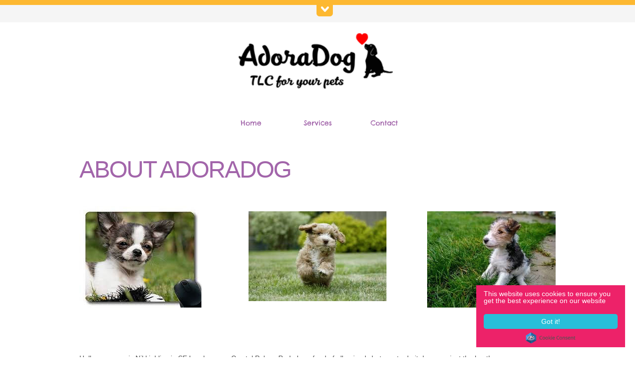

--- FILE ---
content_type: text/html
request_url: http://adoradog.net/
body_size: 10657
content:
<!DOCTYPE html>
<html class="nojs html css_verticalspacer" lang="en-GB">
 <head>

  <meta http-equiv="Content-type" content="text/html;charset=UTF-8"/>
  <meta name="description" content="AdoraDog. We love your dog ! Call us today for prices and serive updates"/>
  <meta name="keywords" content="Dog Walking, Croyden, Crystal Palace, Nikki, Adoradog"/>
  <meta name="generator" content="2018.1.0.386"/>
  <meta name="viewport" content="width=device-width, initial-scale=1.0"/>
  
  <script type="text/javascript">
   // Update the 'nojs'/'js' class on the html node
document.documentElement.className = document.documentElement.className.replace(/\bnojs\b/g, 'js');

// Check that all required assets are uploaded and up-to-date
if(typeof Muse == "undefined") window.Muse = {}; window.Muse.assets = {"required":["museutils.js", "museconfig.js", "webpro.js", "musewpdisclosure.js", "jquery.watch.js", "jquery.musemenu.js", "jquery.museresponsive.js", "require.js", "index.css"], "outOfDate":[]};
</script>
  
  <link rel="shortcut icon" href="images/home-favicon.ico?crc=4007855959"/>
  <title>Home</title>
  <!-- CSS -->
  <link rel="stylesheet" type="text/css" href="css/site_global.css?crc=312044229"/>
  <link rel="stylesheet" type="text/css" href="css/master_d-master.css?crc=359229311"/>
  <link rel="stylesheet" type="text/css" href="css/index.css?crc=516190942" id="pagesheet"/>
  <!-- IE-only CSS -->
  <!--[if lt IE 9]>
  <link rel="stylesheet" type="text/css" href="css/nomq_preview_master_d-master.css?crc=3944357870"/>
  <link rel="stylesheet" type="text/css" href="css/nomq_index.css?crc=4206433886" id="nomq_pagesheet"/>
  <![endif]-->
  <!-- Other scripts -->
  <script type="text/javascript">
   var __adobewebfontsappname__ = "muse";
</script>
  <!-- JS includes -->
  <!--[if lt IE 9]>
  <script src="scripts/html5shiv.js?crc=4241844378" type="text/javascript"></script>
  <![endif]-->
  <script src="https://webfonts.creativecloud.com/ubuntu:n4:all;asap:n4:all;open-sans:n4,n7:all;chelsea-market:n4:all.js" type="text/javascript"></script>
  <script src="https://use.typekit.net/ik/[base64].js" type="text/javascript"></script>
  <!-- Other scripts -->
  <script type="text/javascript">
   try {Typekit.load();} catch(e) {}
</script>
    <!--custom head HTML-->
  <link rel="apple-touch-icon-precomposed" href="/assets/iphone_icon.png"/><link href="//netdna.bootstrapcdn.com/font-awesome/4.0.3/css/font-awesome.css" rel="stylesheet">
  <!--HTML Widget code-->
  
<!-- Homescreen Icon -->

<!--
<meta name="apple-mobile-web-app-capable" content="none">
 

<link rel="apple-touch-icon-precomposed" sizes="57x57" href="Add File" />
<link rel="apple-touch-icon-precomposed" sizes="72x72" href="Add File" />
<link rel="apple-touch-icon-precomposed" sizes="114x114" href="Add File" />
<link rel="apple-touch-icon-precomposed" sizes="144x144" href="Add File" />
<!-- Hide -->

<!-- Social Meta -->
<!--
<meta name="twitter:card" content="summary">
<meta name="twitter:site" content="">
<meta name="twitter:title" content="">
<meta name="twitter:description" content="">
<meta name="twitter:creator" content="">
<meta name="twitter:image" content="">


<meta property="og:title" content="" />
<meta property="og:type" content="article" />
<meta property="og:description" content="" />
<meta property="og:url" content="http://www.musegrid.com" />
<meta property="og:image" content="" />
<meta property="og:site_name" content="" />
<!-- Hide -->


<!-- Google Analytics -->
<!--
<script>
  (function(i,s,o,g,r,a,m){i['GoogleAnalyticsObject']=r;i[r]=i[r]||function(){
  (i[r].q=i[r].q||[]).push(arguments)},i[r].l=1*new Date();a=s.createElement(o),
  m=s.getElementsByTagName(o)[0];a.async=1;a.src=g;m.parentNode.insertBefore(a,m)
  })(window,document,'script','//www.google-analytics.com/analytics.js','ga');

  ga('create', '', 'auto');
  ga('send', 'pageview');

</script>
<!-- Hide -->




 
<style>
.cc_container {
    background-color: #ED2269 !important;
    color: #FFFFFF !important;
      !important;
    font-size: 14px !important;
    font-weight: 300 !important;
}
.cc_message {
  !important;
font-weight: 300 !important;
font-size: 14px !important;
line-height: 14px !important;
}
.cc_container .cc_btn, .cc_container .cc_btn:visited {
    background-color: #28BFD9 !important;
    color: #FFFFFF !important;
    border-radius: 5px !important;
    -webkit-border-radius: 5px !important;
    -moz-border-radius: 5px !important;
}
.cc_container .cc_btn:hover, .cc_container .cc_btn:active {
    background-color: #28BFD9 !important;
    color: #FFFFFF !important;
}
.cc_container a, .cc_container a:visited {
    text-decoration: none;
    color: #31A8F0!important;
  !important;
font-weight: 300 !important;
font-size: 14px !important;
line-height: 14px !important;
    -webkit-transition: 200ms color;
    -moz-transition: 200ms color;
    -o-transition: 200ms color;
    transition: 200ms color;
}
.cc_container a:hover, .cc_container a:active {
    color: #B2F7FF!important;
  !important;
font-weight: 300 !important;
font-size: 14px !important;
line-height: 14px !important;
}
</style>
         <!-- Begin Cookie Consent plugin by Silktide - http://silktide.com/cookieconsent -->
<script type="text/javascript">
    window.cookieconsent_options = {
        "message": "This website uses cookies to ensure you get the best experience on our website",
        "dismiss": "Got it!",
        "learnMore": "More info",
        "link": "",
        "theme": "dark-floating",
        "expiryDays": "30"
    };
</script>

<script type="text/javascript" src="//cdnjs.cloudflare.com/ajax/libs/cookieconsent2/1.0.9/cookieconsent.min.js"></script>
<!-- End Cookie Consent plugin -->
          
 </head>
 <body>

  <!--HTML Widget code-->
   
  
  <div class="breakpoint active" id="bp_infinity" data-min-width="961"><!-- responsive breakpoint node -->
   <div class="clearfix" id="page"><!-- group -->
    <a class="anchor_item grpelem shared_content" id="pricelist" data-content-guid="pricelist_content"></a>
    <div class="clearfix grpelem" id="ppu121184"><!-- column -->
     <div class="clearfix colelem shared_content" id="pu121184" data-content-guid="pu121184_content"><!-- group -->
      <div class="size_fixed grpelem shared_content" id="u121184" data-content-guid="u121184_content"><!-- custom html -->
        
      </div>
      <div class="size_fixed grpelem shared_content" id="u121185" data-content-guid="u121185_content"><!-- custom html -->
       

          
      </div>
     </div>
     <div class="browser_width colelem" id="u109595-bw">
      <div id="u109595"><!-- group -->
       <div class="clearfix" id="u109595_align_to_page">
        <ul class="AccordionWidget clearfix grpelem" id="accordionu109596"><!-- vertical box -->
         <li class="AccordionPanel clearfix colelem" id="u109597"><!-- vertical box --><div class="AccordionPanelTab clearfix colelem" id="u109598-3" data-IBE-flags="txtStyleSrc"><!-- content --><p class="shared_content" data-content-guid="u109598-3_0_content">&nbsp;</p></div><div class="AccordionPanelContent disn clearfix colelem" id="u109599"><!-- group --><a class="nonblock nontext Snap-Image---Left-Aligned Copyright clearfix grpelem shared_content" id="u109622-4" href="tel:555555555" data-IBE-flags="txtStyleSrc" data-content-guid="u109622-4_content"><!-- content --><p class="Snap-Text---Copyright" id="u109622-2">CALL 07890 747018 TO BOOK</p></a></div></li>
        </ul>
       </div>
      </div>
     </div>
     <div class="clip_frame colelem" id="u109890"><!-- image -->
      <img class="block temp_no_img_src" id="u109890_img" data-orig-src="images/adora_dog_logo.png?crc=3812019701" alt="" width="311" height="127" src="images/blank.gif?crc=4208392903"/>
     </div>
     <nav class="MenuBar clearfix colelem" id="menuu120035"><!-- horizontal box -->
      <div class="MenuItemContainer clearfix grpelem" id="u120036"><!-- vertical box -->
       <a class="nonblock nontext MenuItem MenuItemWithSubMenu MuseMenuActive clearfix colelem" id="u120039" href="index.html" data-href="page:U106128"><!-- horizontal box --><div class="MenuItemLabel NoWrap clearfix grpelem" id="u120042-4"><!-- content --><p class="shared_content" data-content-guid="u120042-4_0_content">Home</p></div></a>
      </div>
      <div class="MenuItemContainer clearfix grpelem" id="u120043"><!-- vertical box -->
       <a class="nonblock nontext MenuItem MenuItemWithSubMenu clearfix colelem" id="u120044" href="services.html" data-href="page:U105912"><!-- horizontal box --><div class="MenuItemLabel NoWrap clearfix grpelem" id="u120047-4"><!-- content --><p class="shared_content" data-content-guid="u120047-4_0_content">Services</p></div></a>
      </div>
      <div class="MenuItemContainer clearfix grpelem" id="u120156"><!-- vertical box -->
       <a class="nonblock nontext MenuItem MenuItemWithSubMenu clearfix colelem" id="u120159" href="contact.html" data-href="page:U105678"><!-- horizontal box --><div class="MenuItemLabel NoWrap clearfix grpelem" id="u120161-4"><!-- content --><p class="shared_content" data-content-guid="u120161-4_0_content">Contact</p></div></a>
      </div>
     </nav>
     <!-- m_editable region-id="editable-static-tag-U116631-BP_infinity" template="index.html" data-type="html" data-ice-options="disableImageResize,link,txtStyleTarget" -->
     <div class="ts-H1--Page-Title clearfix colelem shared_content" id="u116631-4" data-muse-uid="U116631" data-muse-type="txt_frame" data-IBE-flags="txtStyleSrc" data-content-guid="u116631-4_content"><!-- content -->
      <h1 id="u116631-2">ABOUT ADORADOG</h1>
     </div>
     <!-- /m_editable -->
     <div class="clearfix colelem shared_content" id="pu119220" data-content-guid="pu119220_content"><!-- group -->
      <!-- m_editable region-id="editable-static-tag-U119220-BP_infinity" template="index.html" data-type="image" -->
      <div class="clip_frame grpelem" id="u119220" data-muse-uid="U119220" data-muse-type="img_frame"><!-- image -->
       <img class="block temp_no_img_src" id="u119220_img" data-orig-src="images/pasted%20image%20246x205.jpg?crc=415283149" alt="" width="246" height="205" data-muse-src="images/pasted%20image%20246x205.jpg?crc=415283149" src="images/blank.gif?crc=4208392903"/>
      </div>
      <!-- /m_editable -->
      <!-- m_editable region-id="editable-static-tag-U119237-BP_infinity" template="index.html" data-type="image" -->
      <div class="clip_frame grpelem" id="u119237" data-muse-uid="U119237" data-muse-type="img_frame"><!-- image -->
       <img class="block temp_no_img_src" id="u119237_img" data-orig-src="images/pasted%20image%20278x181.jpg?crc=503797557" alt="" width="278" height="181" data-muse-src="images/pasted%20image%20278x181.jpg?crc=503797557" src="images/blank.gif?crc=4208392903"/>
      </div>
      <!-- /m_editable -->
      <!-- m_editable region-id="editable-static-tag-U119254-BP_infinity" template="index.html" data-type="image" -->
      <div class="clip_frame grpelem" id="u119254" data-muse-uid="U119254" data-muse-type="img_frame"><!-- image -->
       <img class="block temp_no_img_src" id="u119254_img" data-orig-src="images/pasted%20image%20259x194.jpg?crc=433443891" alt="" width="259" height="194" data-muse-src="images/pasted%20image%20259x194.jpg?crc=433443891" src="images/blank.gif?crc=4208392903"/>
      </div>
      <!-- /m_editable -->
     </div>
     <!-- m_editable region-id="editable-static-tag-U118915-BP_infinity" template="index.html" data-type="html" data-ice-options="disableImageResize,link,txtStyleTarget" -->
     <div class="Paragraph-Block clearfix colelem shared_content" id="u118915-77" data-muse-uid="U118915" data-muse-type="txt_frame" data-IBE-flags="txtStyleSrc" data-content-guid="u118915-77_content"><!-- content -->
      <p class="ts-p--Main-Body-Text" id="u118915-2">Hello my name is Nikki, I live in SE London near Crystal Palace Park. I am fond of all animals but must admit dogs are just the best!</p>
      <p class="ts-p--Main-Body-Text" id="u118915-4">I used to look after my sister’s Labradors before she moved away and since then have been missing them so much. When my friend said that her son was looking for a dog sitter I jumped at the chance.</p>
      <p class="ts-p--Main-Body-Text" id="u118915-6">I absolutely adore dogs and wish to continue giving lots of TLC, they sure know how to give it back too! I would like to dedicate more of my time to working with dogs as caring passionately for them is at the heart of everything I do. I always endeavour to make the dogs I care for as safe, comfortable and happy as possible and I enjoy every minute of it.</p>
      <p class="ts-p--Main-Body-Text" id="u118915-8">My aim is to provide a reliable service that you can trust and have a peace of mind in that your pets will be well looked after, loved and cared for in every way. Whether you need a drop in visit or a stay over you can be assured of a fantastic service.</p>
      <p class="ts-p--Main-Body-Text" id="u118915-10">It would be greatly appreciated if you could tell me as much as possible about the character of your dog, as we all know each one of them have different characteristics. This will help me to better understand each dogs behavioural patterns and specific requirements.</p>
      <p class="ts-p--Main-Body-Text" id="u118915-12">This may include</p>
      <p class="ts-p--Main-Body-Text" id="u118915-13">&nbsp;</p>
      <ul class="list0 nls-None" id="u118915-26">
       <li class="ts-p--Main-Body-Text" id="u118915-15">Favourite thing to do</li>
       <li class="ts-p--Main-Body-Text" id="u118915-17">Particular habits</li>
       <li class="ts-p--Main-Body-Text" id="u118915-19">Routines</li>
       <li class="ts-p--Main-Body-Text" id="u118915-21">Likes or dislikes</li>
       <li class="ts-p--Main-Body-Text" id="u118915-23">Favourite treats</li>
       <li class="ts-p--Main-Body-Text" id="u118915-25">Specific behaviour</li>
      </ul>
      <p class="ts-p--Main-Body-Text" id="u118915-27">&nbsp;</p>
      <h4 class="ts-H4--Subtitle" id="u118915-29">About Nikki</h4>
      <p class="ts-p--Main-Body-Text" id="u118915-30">&nbsp;</p>
      <p class="ts-p--Main-Body-Text" id="u118915-32">House with secure garden</p>
      <p class="ts-p--Main-Body-Text" id="u118915-34">No smoking</p>
      <p class="ts-p--Main-Body-Text" id="u118915-36">No children present</p>
     <!-- <p class="ts-p--Main-Body-Text" id="u118915-38">Has garden</p> -->
     <!-- <p class="ts-p--Main-Body-Text" id="u118915-40">Has no dogs</p> -->
      <p class="ts-p--Main-Body-Text" id="u118915-42">Family home</p>
     <!-- <p class="ts-p--Main-Body-Text" id="u118915-44">Take one dog at a time</p> -->
      <p class="ts-p--Main-Body-Text" id="u118915-45">&nbsp;</p>
      <p class="ts-p--Main-Body-Text" id="u118915-46">&nbsp;</p>
      <h4 class="ts-H4--Subtitle" id="u118915-48">Prices</h4>
      <h4 class="ts-H4--Subtitle" id="u118915-49">&nbsp;</h4>
      <p class="ts-p--Main-Body-Text" id="u118915-53">DOG WALKING     £15.00&nbsp;&nbsp;&nbsp;&nbsp; 45m</p>

      <p class="ts-p--Main-Body-Text" id="u118915-57">DOG DAY CARE  &nbsp; £5 per hour (min £20)</p>
      <p class="ts-p--Main-Body-Text" id="u118915-59">DOG BOARDING  £35.00 per night (24hrs)</p>
	  <p class="ts-p--Main-Body-Text" id="u118915-55">ONE WEEK STAY £245 (7nights)</p>
      <p class="ts-p--Main-Body-Text" id="u118915-61">TWO WEEK STAY&nbsp; £100 Discount, you pay just £390</p>
      <p class="ts-p--Main-Body-Text" id="u118915-65">BANK HOLIDAYS  £10 per day extra<br/><br/></p>
      <p class="ts-p--Main-Body-Text" id="u118915-67">Discount for additional dogs</p>
      <p class="ts-p--Main-Body-Text" id="u118915-69">Free meet &amp; greet</p>
      <p class="ts-p--Main-Body-Text" id="u118915-71">Pics and Videos</p>
      <p class="ts-p--Main-Body-Text" id="u118915-75"><span id="u118915-73"><br/></span><span id="u118915-74">Owners must always provide dogs own food, leash, and all other essential items that your dog may need or prefer.</span></p>
     </div>
     <!-- /m_editable -->
    </div>
    <div class="verticalspacer" data-offset-top="1899" data-content-above-spacer="1899" data-content-below-spacer="474"></div>
    <div class="clearfix grpelem" id="pu117424"><!-- column -->
     <!-- m_editable region-id="editable-static-tag-U117424-BP_infinity" template="index.html" data-type="image" -->
     <div class="clip_frame colelem" id="u117424" data-muse-uid="U117424" data-muse-type="img_frame" data-mu-ie-matrix="progid:DXImageTransform.Microsoft.Matrix(M11=0.9986,M12=-0.0523,M21=0.0523,M22=0.9986,SizingMethod='auto expand')" data-mu-ie-matrix-dx="-7" data-mu-ie-matrix-dy="-5"><!-- image -->
      <img class="block temp_no_img_src shared_content" id="u117424_img" data-orig-src="images/mutt3.jpg?crc=3950013185" alt="" width="192" height="260" data-muse-src="images/mutt3.jpg?crc=3950013185" src="images/blank.gif?crc=4208392903" data-content-guid="u117424_img_content"/>
     </div>
     <!-- /m_editable -->
     <img class="colelem temp_no_img_src" id="u108821" alt="" width="900" height="20" data-orig-src="images/line-u108821.png?crc=4190683347" src="images/blank.gif?crc=4208392903"/><!-- rasterized frame -->
     <div class="clearfix colelem" id="ppu108834-4"><!-- group -->
      <div class="clearfix grpelem" id="pu108834-4"><!-- column -->
       <div class="clearfix colelem shared_content" id="u108834-4" data-IBE-flags="txtStyleSrc" data-content-guid="u108834-4_content"><!-- content -->
        <h5 class="Snap-Text---H5" id="u108834-2">Quick Links:</h5>
       </div>
       <nav class="MenuBar clearfix colelem" id="menuu108777"><!-- vertical box -->
        <div class="MenuItemContainer clearfix colelem" id="u108792"><!-- horizontal box -->
         <a class="nonblock nontext MenuItem MenuItemWithSubMenu MuseMenuActive Snap-UI---Footer-Menu---Button clearfix grpelem" id="u108793" href="index.html" data-href="page:U106128"><!-- horizontal box --><div class="Bullet-A grpelem" id="u108796"><!-- content --></div><div class="MenuItemLabel clearfix grpelem" id="u108794-4" data-IBE-flags="txtStyleSrc"><!-- content --><p class="Snap-UI---Footer-Menu---Text shared_content" data-content-guid="u108794-4_0_content">Home</p></div></a>
        </div>
        <div class="MenuItemContainer clearfix colelem" id="u108806"><!-- horizontal box -->
         <a class="nonblock nontext MenuItem MenuItemWithSubMenu Snap-UI---Footer-Menu---Button clearfix grpelem" id="u108809" href="services.html" data-href="page:U105912"><!-- horizontal box --><div class="Bullet-A grpelem" id="u108811"><!-- content --></div><div class="MenuItemLabel clearfix grpelem" id="u108812-4" data-IBE-flags="txtStyleSrc"><!-- content --><p class="Snap-UI---Footer-Menu---Text shared_content" data-content-guid="u108812-4_0_content">Services</p></div></a>
        </div>
        <div class="MenuItemContainer clearfix colelem" id="u108813"><!-- horizontal box -->
         <a class="nonblock nontext MenuItem MenuItemWithSubMenu Snap-UI---Footer-Menu---Button clearfix grpelem" id="u108814" href="contact.html" data-href="page:U105678"><!-- horizontal box --><div class="Bullet-A grpelem" id="u108816"><!-- content --></div><div class="MenuItemLabel clearfix grpelem" id="u108817-4" data-IBE-flags="txtStyleSrc"><!-- content --><p class="Snap-UI---Footer-Menu---Text shared_content" data-content-guid="u108817-4_0_content">Contact</p></div></a>
        </div>
       </nav>
      </div>
      <div class="grpelem shared_content" id="u108820" data-content-guid="u108820_content"><!-- simple frame --></div>
      <div class="clearfix grpelem shared_content" id="pu108835-4" data-content-guid="pu108835-4_content"><!-- column -->
       <div class="clearfix colelem shared_content" id="u108835-4" data-IBE-flags="txtStyleSrc" data-content-guid="u108835-4_content"><!-- content -->
        <h5 class="Snap-Text---H5" id="u108835-2">Information:</h5>
       </div>
       <div class="clearfix colelem shared_content" id="u108836-4" data-IBE-flags="txtStyleSrc" data-content-guid="u108836-4_content"><!-- content -->
        <h4 class="Snap-Text---H4" id="u108836-2">For more information please contact me.</h4>
       </div>
      </div>
      <div class="grpelem" id="u108830"><!-- simple frame --></div>
      <div class="clearfix grpelem" id="pu108825-4"><!-- column -->
       <div class="clearfix colelem shared_content" id="u108825-4" data-IBE-flags="txtStyleSrc" data-content-guid="u108825-4_content"><!-- content -->
        <h5 class="Snap-Text---H5" id="u108825-2">Contact Details:</h5>
       </div>
       <div class="clip_frame colelem shared_content" id="u108775" data-content-guid="u108775_content"><!-- image -->
        <img class="block temp_no_img_src" id="u108775_img" data-orig-src="images/adora_dog_logo.png?crc=3812019701" alt="" width="145" height="59" src="images/blank.gif?crc=4208392903"/>
       </div>
       <div class="clearfix colelem shared_content" id="u108828-10" data-IBE-flags="txtStyleSrc" data-content-guid="u108828-10_content"><!-- content -->
        <h6 class="Snap-Text---H6" id="u108828-4">Sydenham<br/>Crystal Palace<br/>London</h6>
        <h6 class="Snap-Text---H6" id="u108828-6">Tel 07890 747018</h6>
        <h6 class="Snap-Text---H6" id="u108828-8">info@adoradog.net</h6>
       </div>
      </div>
     </div>
     <div class="clearfix colelem" id="pu108833-8"><!-- group -->
      <div class="clearfix grpelem shared_content" id="u108833-8" data-IBE-flags="txtStyleSrc" data-content-guid="u108833-8_content"><!-- content -->
       <p><strong class="Snap-Text---Bold" id="u108833">AdoraDog </strong><span id="u108833-2"> © 2023  | </span><span id="u108833-5"><a class="nonblock" href="terms-and-conditions.html" data-href="page:U117978"><span id="u108833-3">Terms and Conditions</span></a></span></p>
      </div>
      <div class="pointer_cursor Button clearfix grpelem shared_content" id="buttonu108831" data-content-guid="buttonu108831_content"><!-- container box -->
       <a class="block" href="http://www.facebook.com"><!-- Block link tag --></a>
       <a class="nonblock nontext grpelem" id="u108832" href="http://www.facebook.com"><!-- custom html --><i class="fa fa-facebook"></i></a>
      </div>
      <div class="pointer_cursor Button clearfix grpelem shared_content" id="buttonu108826" data-content-guid="buttonu108826_content"><!-- container box -->
       <a class="block" href="http://twitter.com"><!-- Block link tag --></a>
       <a class="nonblock nontext grpelem" id="u108827" href="http://www.facebook.com"><!-- custom html --><i class="fa fa-twitter"></i></a>
      </div>
      <div class="pointer_cursor Button clearfix grpelem shared_content" id="buttonu108823" data-content-guid="buttonu108823_content"><!-- container box -->
       <a class="block" href="http://google.plus.com"><!-- Block link tag --></a>
       <a class="nonblock nontext grpelem" id="u108824" href="http://www.facebook.com"><!-- custom html --><i class="fa fa-google-plus"></i></a>
      </div>
     </div>
    </div>
   </div>
  </div>
  <div class="breakpoint" id="bp_960" data-min-width="769" data-max-width="960"><!-- responsive breakpoint node -->
   <div class="clearfix temp_no_id" data-orig-id="page"><!-- group -->
    <span class="anchor_item grpelem placeholder" data-placeholder-for="pricelist_content"><!-- placeholder node --></span>
    <div class="clearfix grpelem temp_no_id" data-orig-id="ppu121184"><!-- column -->
     <div class="clearfix colelem temp_no_id" data-orig-id="pu121184"><!-- group -->
      <span class="size_fixed grpelem placeholder" data-placeholder-for="u121184_content"><!-- placeholder node --></span>
      <span class="size_fixed grpelem placeholder" data-placeholder-for="u121185_content"><!-- placeholder node --></span>
      <div class="clip_frame clearfix grpelem temp_no_id" data-orig-id="u109890"><!-- image -->
       <img class="position_content temp_no_id temp_no_img_src" data-orig-src="images/adora_dog_logo.png?crc=3812019701" alt="" width="217" height="89" data-orig-id="u109890_img" src="images/blank.gif?crc=4208392903"/>
      </div>
      <div class="browser_width grpelem temp_no_id" data-orig-id="u109595-bw">
       <div class="temp_no_id" data-orig-id="u109595"><!-- group -->
        <div class="clearfix temp_no_id" data-orig-id="u109595_align_to_page">
         <ul class="AccordionWidget clearfix grpelem temp_no_id" data-orig-id="accordionu109596"><!-- vertical box -->
          <li class="AccordionPanel clearfix colelem temp_no_id" data-orig-id="u109597"><!-- vertical box --><div class="AccordionPanelTab clearfix colelem temp_no_id" data-IBE-flags="txtStyleSrc" data-orig-id="u109598-3"><!-- content --><span class="placeholder" data-placeholder-for="u109598-3_0_content"><!-- placeholder node --></span></div><div class="AccordionPanelContent disn clearfix colelem temp_no_id" data-orig-id="u109599"><!-- group --><div class="clearfix grpelem" id="pu109622-4"><!-- column --><span class="nonblock nontext Snap-Image---Left-Aligned Copyright clearfix colelem placeholder" data-placeholder-for="u109622-4_content"><!-- placeholder node --></span><span class="pointer_cursor Snap-Image---Left-Aligned Copyright clearfix colelem placeholder" data-placeholder-for="u109621-8_content"><!-- placeholder node --></span></div></div></li>
         </ul>
        </div>
       </div>
      </div>
     </div>
     <nav class="MenuBar clearfix colelem temp_no_id" data-orig-id="menuu120035"><!-- horizontal box -->
      <div class="MenuItemContainer clearfix grpelem temp_no_id" data-orig-id="u120036"><!-- vertical box -->
       <a class="nonblock nontext MenuItem MenuItemWithSubMenu MuseMenuActive clearfix colelem temp_no_id" href="index.html" data-href="page:U106128" data-orig-id="u120039"><!-- horizontal box --><div class="MenuItemLabel NoWrap clearfix grpelem temp_no_id" data-orig-id="u120042-4"><!-- content --><span class="placeholder" data-placeholder-for="u120042-4_0_content"><!-- placeholder node --></span></div></a>
      </div>
      <div class="MenuItemContainer clearfix grpelem temp_no_id" data-orig-id="u120043"><!-- vertical box -->
       <a class="nonblock nontext MenuItem MenuItemWithSubMenu clearfix colelem temp_no_id" href="services.html" data-href="page:U105912" data-orig-id="u120044"><!-- horizontal box --><div class="MenuItemLabel NoWrap clearfix grpelem temp_no_id" data-orig-id="u120047-4"><!-- content --><span class="placeholder" data-placeholder-for="u120047-4_0_content"><!-- placeholder node --></span></div></a>
      </div>
      <div class="MenuItemContainer clearfix grpelem temp_no_id" data-orig-id="u120156"><!-- vertical box -->
       <a class="nonblock nontext MenuItem MenuItemWithSubMenu clearfix colelem temp_no_id" href="contact.html" data-href="page:U105678" data-orig-id="u120159"><!-- horizontal box --><div class="MenuItemLabel NoWrap clearfix grpelem temp_no_id" data-orig-id="u120161-4"><!-- content --><span class="placeholder" data-placeholder-for="u120161-4_0_content"><!-- placeholder node --></span></div></a>
      </div>
     </nav>
     <!-- m_editable region-id="editable-static-tag-U116631-BP_960" template="index.html" data-type="html" data-ice-options="disableImageResize,link,txtStyleTarget" -->
     <span class="ts-H1--Page-Title clearfix colelem placeholder" data-placeholder-for="u116631-4_content"><!-- placeholder node --></span>
     <!-- /m_editable -->
     <span class="clearfix colelem placeholder" data-placeholder-for="pu119220_content"><!-- placeholder node --></span>
     <!-- m_editable region-id="editable-static-tag-U118915-BP_960" template="index.html" data-type="html" data-ice-options="disableImageResize,link,txtStyleTarget" -->
     <span class="Paragraph-Block clearfix colelem placeholder" data-placeholder-for="u118915-77_content"><!-- placeholder node --></span>
     <!-- /m_editable -->
    </div>
    <div class="verticalspacer" data-offset-top="1844" data-content-above-spacer="1843" data-content-below-spacer="793"></div>
    <div class="clearfix grpelem" id="pu108821"><!-- column -->
     <img class="colelem temp_no_id temp_no_img_src" alt="" width="675" height="15" data-orig-src="images/line-u108821.png?crc=4190683347" data-orig-id="u108821" src="images/blank.gif?crc=4208392903"/><!-- rasterized frame -->
     <div class="clearfix colelem temp_no_id" data-orig-id="ppu108834-4"><!-- group -->
      <div class="clearfix grpelem temp_no_id" data-orig-id="pu108834-4"><!-- column -->
       <span class="clearfix colelem placeholder" data-placeholder-for="u108834-4_content"><!-- placeholder node --></span>
       <nav class="MenuBar clearfix colelem temp_no_id" data-orig-id="menuu108777"><!-- vertical box -->
        <div class="MenuItemContainer clearfix colelem temp_no_id" data-orig-id="u108792"><!-- horizontal box -->
         <a class="nonblock nontext MenuItem MenuItemWithSubMenu MuseMenuActive Snap-UI---Footer-Menu---Button clearfix grpelem temp_no_id" href="index.html" data-href="page:U106128" data-orig-id="u108793"><!-- horizontal box --><div class="Bullet-A grpelem temp_no_id" data-orig-id="u108796"><!-- content --></div><div class="MenuItemLabel clearfix grpelem temp_no_id" data-IBE-flags="txtStyleSrc" data-orig-id="u108794-4"><!-- content --><span class="Snap-UI---Footer-Menu---Text placeholder" data-placeholder-for="u108794-4_0_content"><!-- placeholder node --></span></div></a>
        </div>
        <div class="MenuItemContainer clearfix colelem temp_no_id" data-orig-id="u108806"><!-- horizontal box -->
         <a class="nonblock nontext MenuItem MenuItemWithSubMenu Snap-UI---Footer-Menu---Button clearfix grpelem temp_no_id" href="services.html" data-href="page:U105912" data-orig-id="u108809"><!-- horizontal box --><div class="Bullet-A grpelem temp_no_id" data-orig-id="u108811"><!-- content --></div><div class="MenuItemLabel clearfix grpelem temp_no_id" data-IBE-flags="txtStyleSrc" data-orig-id="u108812-4"><!-- content --><span class="Snap-UI---Footer-Menu---Text placeholder" data-placeholder-for="u108812-4_0_content"><!-- placeholder node --></span></div></a>
        </div>
        <div class="MenuItemContainer clearfix colelem temp_no_id" data-orig-id="u108813"><!-- horizontal box -->
         <a class="nonblock nontext MenuItem MenuItemWithSubMenu Snap-UI---Footer-Menu---Button clearfix grpelem temp_no_id" href="contact.html" data-href="page:U105678" data-orig-id="u108814"><!-- horizontal box --><div class="Bullet-A grpelem temp_no_id" data-orig-id="u108816"><!-- content --></div><div class="MenuItemLabel clearfix grpelem temp_no_id" data-IBE-flags="txtStyleSrc" data-orig-id="u108817-4"><!-- content --><span class="Snap-UI---Footer-Menu---Text placeholder" data-placeholder-for="u108817-4_0_content"><!-- placeholder node --></span></div></a>
        </div>
       </nav>
      </div>
      <span class="grpelem placeholder" data-placeholder-for="u108820_content"><!-- placeholder node --></span>
      <span class="clearfix grpelem placeholder" data-placeholder-for="pu108835-4_content"><!-- placeholder node --></span>
     </div>
     <span class="clearfix colelem placeholder" data-placeholder-for="u108825-4_content"><!-- placeholder node --></span>
     <span class="clip_frame colelem placeholder" data-placeholder-for="u108775_content"><!-- placeholder node --></span>
     <span class="clearfix colelem placeholder" data-placeholder-for="u108828-10_content"><!-- placeholder node --></span>
     <div class="clearfix colelem" id="pbuttonu108831"><!-- group -->
      <span class="pointer_cursor Button clearfix grpelem placeholder" data-placeholder-for="buttonu108831_content"><!-- placeholder node --></span>
      <span class="pointer_cursor Button clearfix grpelem placeholder" data-placeholder-for="buttonu108826_content"><!-- placeholder node --></span>
      <span class="pointer_cursor Button clearfix grpelem placeholder" data-placeholder-for="buttonu108823_content"><!-- placeholder node --></span>
     </div>
     <span class="clearfix colelem placeholder" data-placeholder-for="u108833-8_content"><!-- placeholder node --></span>
    </div>
   </div>
  </div>
  <div class="breakpoint" id="bp_768" data-min-width="551" data-max-width="768"><!-- responsive breakpoint node -->
   <div class="clearfix temp_no_id" data-orig-id="page"><!-- group -->
    <span class="anchor_item grpelem placeholder" data-placeholder-for="pricelist_content"><!-- placeholder node --></span>
    <div class="clearfix grpelem temp_no_id" data-orig-id="ppu121184"><!-- column -->
     <div class="clearfix colelem temp_no_id" data-orig-id="pu121184"><!-- group -->
      <span class="size_fixed grpelem placeholder" data-placeholder-for="u121184_content"><!-- placeholder node --></span>
      <span class="size_fixed grpelem placeholder" data-placeholder-for="u121185_content"><!-- placeholder node --></span>
      <div class="browser_width grpelem temp_no_id" data-orig-id="u109595-bw">
       <div class="temp_no_id" data-orig-id="u109595"><!-- group -->
        <div class="clearfix temp_no_id" data-orig-id="u109595_align_to_page">
         <ul class="AccordionWidget clearfix grpelem temp_no_id" data-orig-id="accordionu109596"><!-- vertical box -->
          <li class="AccordionPanel clearfix colelem temp_no_id" data-orig-id="u109597"><!-- vertical box --><div class="AccordionPanelTab clearfix colelem temp_no_id" data-IBE-flags="txtStyleSrc" data-orig-id="u109598-3"><!-- content --><span class="placeholder" data-placeholder-for="u109598-3_0_content"><!-- placeholder node --></span></div><div class="AccordionPanelContent disn clearfix colelem temp_no_id" data-orig-id="u109599"><!-- group --><span class="nonblock nontext Snap-Image---Left-Aligned Copyright clearfix grpelem placeholder" data-placeholder-for="u109622-4_content"><!-- placeholder node --></span><span class="pointer_cursor Snap-Image---Left-Aligned Copyright clearfix grpelem placeholder" data-placeholder-for="u109621-8_content"><!-- placeholder node --></span></div></li>
         </ul>
        </div>
       </div>
      </div>
     </div>
     <div class="clip_frame colelem temp_no_id" data-orig-id="u109890"><!-- image -->
      <img class="block temp_no_id temp_no_img_src" data-orig-src="images/adora_dog_logo.png?crc=3812019701" alt="" width="207" height="85" data-orig-id="u109890_img" src="images/blank.gif?crc=4208392903"/>
     </div>
     <nav class="MenuBar clearfix colelem temp_no_id" data-orig-id="menuu120035"><!-- horizontal box -->
      <div class="MenuItemContainer clearfix grpelem temp_no_id" data-orig-id="u120036"><!-- vertical box -->
       <a class="nonblock nontext MenuItem MenuItemWithSubMenu MuseMenuActive clearfix colelem temp_no_id" href="index.html" data-href="page:U106128" data-orig-id="u120039"><!-- horizontal box --><div class="MenuItemLabel NoWrap clearfix grpelem temp_no_id" data-orig-id="u120042-4"><!-- content --><span class="placeholder" data-placeholder-for="u120042-4_0_content"><!-- placeholder node --></span></div></a>
      </div>
      <div class="MenuItemContainer clearfix grpelem temp_no_id" data-orig-id="u120043"><!-- vertical box -->
       <a class="nonblock nontext MenuItem MenuItemWithSubMenu clearfix colelem temp_no_id" href="services.html" data-href="page:U105912" data-orig-id="u120044"><!-- horizontal box --><div class="MenuItemLabel NoWrap clearfix grpelem temp_no_id" data-orig-id="u120047-4"><!-- content --><span class="placeholder" data-placeholder-for="u120047-4_0_content"><!-- placeholder node --></span></div></a>
      </div>
      <div class="MenuItemContainer clearfix grpelem temp_no_id" data-orig-id="u120156"><!-- vertical box -->
       <a class="nonblock nontext MenuItem MenuItemWithSubMenu clearfix colelem temp_no_id" href="contact.html" data-href="page:U105678" data-orig-id="u120159"><!-- horizontal box --><div class="MenuItemLabel NoWrap clearfix grpelem temp_no_id" data-orig-id="u120161-4"><!-- content --><span class="placeholder" data-placeholder-for="u120161-4_0_content"><!-- placeholder node --></span></div></a>
      </div>
     </nav>
     <!-- m_editable region-id="editable-static-tag-U116631-BP_768" template="index.html" data-type="html" data-ice-options="disableImageResize,link,txtStyleTarget" -->
     <span class="ts-H1--Page-Title clearfix colelem placeholder" data-placeholder-for="u116631-4_content"><!-- placeholder node --></span>
     <!-- /m_editable -->
     <div class="clearfix colelem temp_no_id" data-orig-id="pu119220"><!-- group -->
      <!-- m_editable region-id="editable-static-tag-U119220-BP_768" template="index.html" data-type="image" -->
      <div class="clip_frame grpelem temp_no_id" data-muse-uid="U119220" data-muse-type="img_frame" data-orig-id="u119220"><!-- image -->
       <img class="block temp_no_id temp_no_img_src" data-orig-src="images/pasted%20image%20246x205.jpg?crc=415283149" alt="" width="190" height="158" data-muse-src="images/pasted%20image%20246x205.jpg?crc=415283149" data-orig-id="u119220_img" src="images/blank.gif?crc=4208392903"/>
      </div>
      <!-- /m_editable -->
      <!-- m_editable region-id="editable-static-tag-U119237-BP_768" template="index.html" data-type="image" -->
      <div class="clip_frame grpelem temp_no_id" data-muse-uid="U119237" data-muse-type="img_frame" data-orig-id="u119237"><!-- image -->
       <img class="block temp_no_id temp_no_img_src" data-orig-src="images/pasted%20image%20278x181.jpg?crc=503797557" alt="" width="224" height="146" data-muse-src="images/pasted%20image%20278x181.jpg?crc=503797557" data-orig-id="u119237_img" src="images/blank.gif?crc=4208392903"/>
      </div>
      <!-- /m_editable -->
      <!-- m_editable region-id="editable-static-tag-U119254-BP_768" template="index.html" data-type="image" -->
      <div class="clip_frame grpelem temp_no_id" data-muse-uid="U119254" data-muse-type="img_frame" data-orig-id="u119254"><!-- image -->
       <img class="block temp_no_id temp_no_img_src" data-orig-src="images/pasted%20image%20259x194.jpg?crc=433443891" alt="" width="195" height="146" data-muse-src="images/pasted%20image%20259x194.jpg?crc=433443891" data-orig-id="u119254_img" src="images/blank.gif?crc=4208392903"/>
      </div>
      <!-- /m_editable -->
     </div>
     <!-- m_editable region-id="editable-static-tag-U118915-BP_768" template="index.html" data-type="html" data-ice-options="disableImageResize,link,txtStyleTarget" -->
     <span class="Paragraph-Block clearfix colelem placeholder" data-placeholder-for="u118915-77_content"><!-- placeholder node --></span>
     <!-- /m_editable -->
    </div>
    <div class="verticalspacer" data-offset-top="1822" data-content-above-spacer="1822" data-content-below-spacer="936"></div>
    <div class="clearfix grpelem temp_no_id" data-orig-id="pu117424"><!-- column -->
     <!-- m_editable region-id="editable-static-tag-U117424-BP_768" template="index.html" data-type="image" -->
     <div class="clip_frame colelem temp_no_id" data-muse-uid="U117424" data-muse-type="img_frame" data-mu-ie-matrix="progid:DXImageTransform.Microsoft.Matrix(M11=0.9994,M12=-0.0349,M21=0.0349,M22=0.9994,SizingMethod='auto expand')" data-mu-ie-matrix-dx="-4" data-mu-ie-matrix-dy="-3" data-orig-id="u117424"><!-- image -->
      <span class="block placeholder" data-placeholder-for="u117424_img_content"><!-- placeholder node --></span>
     </div>
     <!-- /m_editable -->
     <img class="colelem temp_no_id temp_no_img_src" alt="" width="495" height="11" data-orig-src="images/line-u108821.png?crc=4190683347" data-orig-id="u108821" src="images/blank.gif?crc=4208392903"/><!-- rasterized frame -->
     <span class="clearfix colelem placeholder" data-placeholder-for="u108834-4_content"><!-- placeholder node --></span>
     <nav class="MenuBar clearfix colelem temp_no_id" data-orig-id="menuu108777"><!-- vertical box -->
      <div class="MenuItemContainer clearfix colelem temp_no_id" data-orig-id="u108792"><!-- horizontal box -->
       <a class="nonblock nontext MenuItem MenuItemWithSubMenu MuseMenuActive Snap-UI---Footer-Menu---Button clearfix grpelem temp_no_id" href="index.html" data-href="page:U106128" data-orig-id="u108793"><!-- horizontal box --><div class="Bullet-A grpelem temp_no_id" data-orig-id="u108796"><!-- content --></div><div class="MenuItemLabel clearfix grpelem temp_no_id" data-IBE-flags="txtStyleSrc" data-orig-id="u108794-4"><!-- content --><span class="Snap-UI---Footer-Menu---Text placeholder" data-placeholder-for="u108794-4_0_content"><!-- placeholder node --></span></div></a>
      </div>
      <div class="MenuItemContainer clearfix colelem temp_no_id" data-orig-id="u108806"><!-- horizontal box -->
       <a class="nonblock nontext MenuItem MenuItemWithSubMenu Snap-UI---Footer-Menu---Button clearfix grpelem temp_no_id" href="services.html" data-href="page:U105912" data-orig-id="u108809"><!-- horizontal box --><div class="Bullet-A grpelem temp_no_id" data-orig-id="u108811"><!-- content --></div><div class="MenuItemLabel clearfix grpelem temp_no_id" data-IBE-flags="txtStyleSrc" data-orig-id="u108812-4"><!-- content --><span class="Snap-UI---Footer-Menu---Text placeholder" data-placeholder-for="u108812-4_0_content"><!-- placeholder node --></span></div></a>
      </div>
      <div class="MenuItemContainer clearfix colelem temp_no_id" data-orig-id="u108813"><!-- horizontal box -->
       <a class="nonblock nontext MenuItem MenuItemWithSubMenu Snap-UI---Footer-Menu---Button clearfix grpelem temp_no_id" href="contact.html" data-href="page:U105678" data-orig-id="u108814"><!-- horizontal box --><div class="Bullet-A grpelem temp_no_id" data-orig-id="u108816"><!-- content --></div><div class="MenuItemLabel clearfix grpelem temp_no_id" data-IBE-flags="txtStyleSrc" data-orig-id="u108817-4"><!-- content --><span class="Snap-UI---Footer-Menu---Text placeholder" data-placeholder-for="u108817-4_0_content"><!-- placeholder node --></span></div></a>
      </div>
     </nav>
     <span class="clearfix colelem placeholder" data-placeholder-for="u108835-4_content"><!-- placeholder node --></span>
     <span class="clearfix colelem placeholder" data-placeholder-for="u108836-4_content"><!-- placeholder node --></span>
     <span class="clearfix colelem placeholder" data-placeholder-for="u108825-4_content"><!-- placeholder node --></span>
     <span class="clip_frame colelem placeholder" data-placeholder-for="u108775_content"><!-- placeholder node --></span>
     <span class="clearfix colelem placeholder" data-placeholder-for="u108828-10_content"><!-- placeholder node --></span>
     <div class="clearfix colelem temp_no_id" data-orig-id="pbuttonu108831"><!-- group -->
      <span class="pointer_cursor Button clearfix grpelem placeholder" data-placeholder-for="buttonu108831_content"><!-- placeholder node --></span>
      <span class="pointer_cursor Button clearfix grpelem placeholder" data-placeholder-for="buttonu108826_content"><!-- placeholder node --></span>
      <span class="pointer_cursor Button clearfix grpelem placeholder" data-placeholder-for="buttonu108823_content"><!-- placeholder node --></span>
     </div>
     <span class="clearfix colelem placeholder" data-placeholder-for="u108833-8_content"><!-- placeholder node --></span>
    </div>
   </div>
  </div>
  <div class="breakpoint" id="bp_550" data-min-width="401" data-max-width="550"><!-- responsive breakpoint node -->
   <div class="clearfix temp_no_id" data-orig-id="page"><!-- group -->
    <span class="anchor_item grpelem placeholder" data-placeholder-for="pricelist_content"><!-- placeholder node --></span>
    <div class="clearfix grpelem temp_no_id" data-orig-id="ppu121184"><!-- column -->
     <span class="clearfix colelem placeholder" data-placeholder-for="pu121184_content"><!-- placeholder node --></span>
     <div class="browser_width colelem temp_no_id" data-orig-id="u109595-bw">
      <div class="temp_no_id" data-orig-id="u109595"><!-- group -->
       <div class="clearfix temp_no_id" data-orig-id="u109595_align_to_page">
        <ul class="AccordionWidget clearfix grpelem temp_no_id" data-orig-id="accordionu109596"><!-- vertical box -->
         <li class="AccordionPanel clearfix colelem temp_no_id" data-orig-id="u109597"><!-- vertical box --><div class="AccordionPanelTab clearfix colelem temp_no_id" data-IBE-flags="txtStyleSrc" data-orig-id="u109598-3"><!-- content --><span class="placeholder" data-placeholder-for="u109598-3_0_content"><!-- placeholder node --></span></div><div class="AccordionPanelContent disn clearfix colelem temp_no_id" data-orig-id="u109599"><!-- group --><div class="clearfix grpelem temp_no_id" data-orig-id="pu109622-4"><!-- column --><span class="nonblock nontext Snap-Image---Left-Aligned Copyright clearfix colelem placeholder" data-placeholder-for="u109622-4_content"><!-- placeholder node --></span><span class="pointer_cursor Snap-Image---Left-Aligned Copyright clearfix colelem placeholder" data-placeholder-for="u109621-8_content"><!-- placeholder node --></span></div></div></li>
        </ul>
       </div>
      </div>
     </div>
     <div class="clip_frame clearfix colelem temp_no_id shared_content" data-orig-id="u109890" data-content-guid="u109890_content"><!-- image -->
      <img class="position_content temp_no_id temp_no_img_src" data-orig-src="images/adora_dog_logo.png?crc=3812019701" alt="" width="192" height="79" data-orig-id="u109890_img" src="images/blank.gif?crc=4208392903"/>
     </div>
     <div class="clearfix colelem" id="pu118915-77"><!-- group -->
      <!-- m_editable region-id="editable-static-tag-U118915-BP_550" template="index.html" data-type="html" data-ice-options="disableImageResize,link,txtStyleTarget" -->
      <span class="Paragraph-Block clearfix grpelem placeholder" data-placeholder-for="u118915-77_content"><!-- placeholder node --></span>
      <!-- /m_editable -->
      <!-- m_editable region-id="editable-static-tag-U116631-BP_550" template="index.html" data-type="html" data-ice-options="disableImageResize,link,txtStyleTarget" -->
      <span class="ts-H1--Page-Title clearfix grpelem placeholder" data-placeholder-for="u116631-4_content"><!-- placeholder node --></span>
      <!-- /m_editable -->
      <!-- m_editable region-id="editable-static-tag-U119237-BP_550" template="index.html" data-type="image" -->
      <div class="clip_frame grpelem temp_no_id shared_content" data-muse-uid="U119237" data-muse-type="img_frame" data-orig-id="u119237" data-content-guid="u119237_content"><!-- image -->
       <img class="block temp_no_id temp_no_img_src" data-orig-src="images/pasted%20image%20278x181.jpg?crc=503797557" alt="" width="243" height="158" data-muse-src="images/pasted%20image%20278x181.jpg?crc=503797557" data-orig-id="u119237_img" src="images/blank.gif?crc=4208392903"/>
      </div>
      <!-- /m_editable -->
      <!-- m_editable region-id="editable-static-tag-U119254-BP_550" template="index.html" data-type="image" -->
      <div class="clip_frame grpelem temp_no_id" data-muse-uid="U119254" data-muse-type="img_frame" data-orig-id="u119254"><!-- image -->
       <img class="block temp_no_id temp_no_img_src" data-orig-src="images/pasted%20image%20259x194.jpg?crc=433443891" alt="" width="212" height="159" data-muse-src="images/pasted%20image%20259x194.jpg?crc=433443891" data-orig-id="u119254_img" src="images/blank.gif?crc=4208392903"/>
      </div>
      <!-- /m_editable -->
      <div class="accordion_wrapper grpelem" id="accordionu109811wrapper"><!-- vertical box -->
       <ul class="AccordionWidget clearfix" id="accordionu109811"><!-- column -->
        <li class="AccordionPanel clearfix colelem" id="u109812"><!-- vertical box --><div class="AccordionPanelTab clearfix colelem" id="u109839-3" data-IBE-flags="txtStyleSrc"><!-- content --><p class="shared_content" data-content-guid="u109839-3_0_content">&nbsp;</p></div><div class="AccordionPanelContent disn clearfix colelem" id="u109813"><!-- column --><a class="nonblock nontext MuseLinkActive clearfix colelem shared_content" id="u109838-4" href="index.html" data-href="page:U106128" data-content-guid="u109838-4_content"><!-- content --><p id="u109838-2">Home</p></a><ul class="AccordionWidget clearfix colelem" id="accordionu109829"><!-- vertical box --><li class="AccordionPanel clearfix colelem" id="u109830"><!-- vertical box --><div class="AccordionPanelTab clearfix colelem" id="u109831-4"><!-- content --><p id="u109831-2" class="shared_content" data-content-guid="u109831-2_content">Services</p></div><div class="AccordionPanelContent disn clearfix colelem" id="u109832"><!-- column --><a class="nonblock nontext clearfix colelem shared_content" id="u109834-4" href="services.html#dogwalking" data-href="anchor:U105851:U118830" data-content-guid="u109834-4_content"><!-- content --><p id="u109834-2">Dog Walking</p></a><a class="nonblock nontext clearfix colelem shared_content" id="u109837-4" href="services.html#dogsitting" data-href="anchor:U105851:U118837" data-content-guid="u109837-4_content"><!-- content --><p id="u109837-2">House Sitting</p></a><a class="nonblock nontext clearfix colelem shared_content" id="u109836-4" href="services.html#homeboarding" data-href="anchor:U105851:U118852" data-content-guid="u109836-4_content"><!-- content --><p id="u109836-2">Home Boarding</p></a><a class="nonblock nontext clearfix colelem shared_content" id="u109833-4" href="services.html#dropins" data-href="anchor:U105851:U118867" data-content-guid="u109833-4_content"><!-- content --><p id="u109833-2"></p></a></div></li></ul><div class="clearfix colelem shared_content" id="u109828-4" data-content-guid="u109828-4_content"><!-- content --><p id="u109828-2">Contact</p></div></div></li>
       </ul>
      </div>
     </div>
    </div>
    <div class="verticalspacer" data-offset-top="1720" data-content-above-spacer="1719" data-content-below-spacer="903"></div>
    <div class="clearfix grpelem temp_no_id" data-orig-id="pu108821"><!-- column -->
     <img class="colelem temp_no_id temp_no_img_src shared_content" alt="" width="282" height="6" data-orig-src="images/line-u108821.png?crc=4190683347" data-orig-id="u108821" src="images/blank.gif?crc=4208392903" data-content-guid="u108821_content"/><!-- rasterized frame -->
     <span class="clearfix colelem placeholder" data-placeholder-for="u108834-4_content"><!-- placeholder node --></span>
     <nav class="MenuBar clearfix colelem temp_no_id" data-orig-id="menuu108777"><!-- vertical box -->
      <div class="MenuItemContainer clearfix colelem temp_no_id" data-orig-id="u108792"><!-- horizontal box -->
       <a class="nonblock nontext MenuItem MenuItemWithSubMenu MuseMenuActive Snap-UI---Footer-Menu---Button clearfix grpelem temp_no_id" href="index.html" data-href="page:U106128" data-orig-id="u108793"><!-- horizontal box --><div class="Bullet-A grpelem temp_no_id" data-orig-id="u108796"><!-- content --></div><div class="MenuItemLabel clearfix grpelem temp_no_id" data-IBE-flags="txtStyleSrc" data-orig-id="u108794-4"><!-- content --><span class="Snap-UI---Footer-Menu---Text placeholder" data-placeholder-for="u108794-4_0_content"><!-- placeholder node --></span></div></a>
      </div>
      <div class="MenuItemContainer clearfix colelem temp_no_id" data-orig-id="u108806"><!-- horizontal box -->
       <a class="nonblock nontext MenuItem MenuItemWithSubMenu Snap-UI---Footer-Menu---Button clearfix grpelem temp_no_id" href="services.html" data-href="page:U105912" data-orig-id="u108809"><!-- horizontal box --><div class="Bullet-A grpelem temp_no_id" data-orig-id="u108811"><!-- content --></div><div class="MenuItemLabel clearfix grpelem temp_no_id" data-IBE-flags="txtStyleSrc" data-orig-id="u108812-4"><!-- content --><span class="Snap-UI---Footer-Menu---Text placeholder" data-placeholder-for="u108812-4_0_content"><!-- placeholder node --></span></div></a>
      </div>
      <div class="MenuItemContainer clearfix colelem temp_no_id" data-orig-id="u108813"><!-- horizontal box -->
       <a class="nonblock nontext MenuItem MenuItemWithSubMenu Snap-UI---Footer-Menu---Button clearfix grpelem temp_no_id" href="contact.html" data-href="page:U105678" data-orig-id="u108814"><!-- horizontal box --><div class="Bullet-A grpelem temp_no_id" data-orig-id="u108816"><!-- content --></div><div class="MenuItemLabel clearfix grpelem temp_no_id" data-IBE-flags="txtStyleSrc" data-orig-id="u108817-4"><!-- content --><span class="Snap-UI---Footer-Menu---Text placeholder" data-placeholder-for="u108817-4_0_content"><!-- placeholder node --></span></div></a>
      </div>
     </nav>
     <span class="clearfix colelem placeholder" data-placeholder-for="u108835-4_content"><!-- placeholder node --></span>
     <span class="clearfix colelem placeholder" data-placeholder-for="u108836-4_content"><!-- placeholder node --></span>
     <span class="clearfix colelem placeholder" data-placeholder-for="u108825-4_content"><!-- placeholder node --></span>
     <span class="clip_frame colelem placeholder" data-placeholder-for="u108775_content"><!-- placeholder node --></span>
     <span class="clearfix colelem placeholder" data-placeholder-for="u108828-10_content"><!-- placeholder node --></span>
     <div class="clearfix colelem temp_no_id" data-orig-id="pbuttonu108831"><!-- group -->
      <span class="pointer_cursor Button clearfix grpelem placeholder" data-placeholder-for="buttonu108831_content"><!-- placeholder node --></span>
      <span class="pointer_cursor Button clearfix grpelem placeholder" data-placeholder-for="buttonu108826_content"><!-- placeholder node --></span>
      <span class="pointer_cursor Button clearfix grpelem placeholder" data-placeholder-for="buttonu108823_content"><!-- placeholder node --></span>
     </div>
     <span class="clearfix colelem placeholder" data-placeholder-for="u108833-8_content"><!-- placeholder node --></span>
    </div>
   </div>
  </div>
  <div class="breakpoint" id="bp_400" data-min-width="321" data-max-width="400"><!-- responsive breakpoint node -->
   <div class="clearfix borderbox temp_no_id" data-orig-id="page"><!-- group -->
    <span class="anchor_item grpelem placeholder" data-placeholder-for="pricelist_content"><!-- placeholder node --></span>
    <div class="clearfix grpelem temp_no_id" data-orig-id="ppu121184"><!-- column -->
     <div class="clearfix colelem temp_no_id" data-orig-id="pu121184"><!-- group -->
      <span class="size_fixed grpelem placeholder" data-placeholder-for="u121184_content"><!-- placeholder node --></span>
      <span class="size_fluid_width grpelem placeholder" data-placeholder-for="u121185_content"><!-- placeholder node --></span>
     </div>
     <div class="browser_width colelem temp_no_id" data-orig-id="u109595-bw">
      <div class="temp_no_id" data-orig-id="u109595"><!-- group -->
       <div class="clearfix temp_no_id" data-orig-id="u109595_align_to_page">
        <ul class="AccordionWidget clearfix grpelem temp_no_id" data-sizePolicy="fixed" data-pintopage="page_fixedCenter" data-orig-id="accordionu109596"><!-- vertical box -->
         <li class="AccordionPanel clearfix colelem temp_no_id" data-orig-id="u109597"><!-- vertical box --><div class="AccordionPanelTab clearfix colelem temp_no_id" data-IBE-flags="txtStyleSrc" data-sizePolicy="fixed" data-pintopage="page_fixedLeft" data-orig-id="u109598-3"><!-- content --><span class="placeholder" data-placeholder-for="u109598-3_0_content"><!-- placeholder node --></span></div><div class="AccordionPanelContent disn clearfix colelem temp_no_id" data-orig-id="u109599"><!-- group --><div class="clearfix grpelem temp_no_id" data-orig-id="pu109622-4"><!-- column --><span class="nonblock nontext Snap-Image---Left-Aligned Copyright clearfix colelem placeholder" data-placeholder-for="u109622-4_content"><!-- placeholder node --></span><span class="pointer_cursor Snap-Image---Left-Aligned Copyright clearfix colelem placeholder" data-placeholder-for="u109621-8_content"><!-- placeholder node --></span></div></div></li>
        </ul>
       </div>
      </div>
     </div>
     <span class="clip_frame clearfix colelem placeholder" data-placeholder-for="u109890_content"><!-- placeholder node --></span>
     <div class="clearfix colelem" id="pu116631-4"><!-- group -->
      <!-- m_editable region-id="editable-static-tag-U116631-BP_400" template="index.html" data-type="html" data-ice-options="disableImageResize,link,txtStyleTarget" -->
      <span class="ts-H1--Page-Title clearfix grpelem placeholder" data-placeholder-for="u116631-4_content"><!-- placeholder node --></span>
      <!-- /m_editable -->
      <!-- m_editable region-id="editable-static-tag-U119237-BP_400" template="index.html" data-type="image" -->
      <span class="clip_frame grpelem placeholder" data-placeholder-for="u119237_content"><!-- placeholder node --></span>
      <!-- /m_editable -->
      <div class="accordion_wrapper grpelem temp_no_id" data-sizePolicy="fixed" data-pintopage="page_fixedLeft" data-orig-id="accordionu109811wrapper"><!-- vertical box -->
       <ul class="AccordionWidget clearfix temp_no_id" data-sizePolicy="fixed" data-pintopage="page_fixedLeft" data-orig-id="accordionu109811"><!-- column -->
        <li class="AccordionPanel clearfix colelem temp_no_id" data-orig-id="u109812"><!-- vertical box --><div class="AccordionPanelTab clearfix colelem temp_no_id" data-IBE-flags="txtStyleSrc" data-sizePolicy="fixed" data-pintopage="page_fixedLeft" data-orig-id="u109839-3"><!-- content --><span class="placeholder" data-placeholder-for="u109839-3_0_content"><!-- placeholder node --></span></div><div class="AccordionPanelContent disn clearfix colelem temp_no_id" data-orig-id="u109813"><!-- column --><span class="nonblock nontext MuseLinkActive clearfix colelem placeholder" data-placeholder-for="u109838-4_content"><!-- placeholder node --></span><ul class="AccordionWidget clearfix colelem temp_no_id" data-sizePolicy="fixed" data-pintopage="page_fixedLeft" data-orig-id="accordionu109829"><!-- vertical box --><li class="AccordionPanel clearfix colelem temp_no_id" data-orig-id="u109830"><!-- vertical box --><div class="AccordionPanelTab clearfix colelem temp_no_id" data-sizePolicy="fixed" data-pintopage="page_fixedLeft" data-orig-id="u109831-4"><!-- content --><span class="placeholder" data-placeholder-for="u109831-2_content"><!-- placeholder node --></span></div><div class="AccordionPanelContent disn clearfix colelem temp_no_id" data-orig-id="u109832"><!-- column --><span class="nonblock nontext clearfix colelem placeholder" data-placeholder-for="u109834-4_content"><!-- placeholder node --></span><span class="nonblock nontext clearfix colelem placeholder" data-placeholder-for="u109837-4_content"><!-- placeholder node --></span><span class="nonblock nontext clearfix colelem placeholder" data-placeholder-for="u109836-4_content"><!-- placeholder node --></span><span class="nonblock nontext clearfix colelem placeholder" data-placeholder-for="u109833-4_content"><!-- placeholder node --></span></div></li></ul><span class="clearfix colelem placeholder" data-placeholder-for="u109828-4_content"><!-- placeholder node --></span></div></li>
       </ul>
      </div>
     </div>
     <!-- m_editable region-id="editable-static-tag-U118915-BP_400" template="index.html" data-type="html" data-ice-options="disableImageResize,link,txtStyleTarget" -->
     <span class="Paragraph-Block clearfix colelem placeholder" data-placeholder-for="u118915-77_content"><!-- placeholder node --></span>
     <!-- /m_editable -->
    </div>
    <div class="verticalspacer" data-offset-top="1978" data-content-above-spacer="1977" data-content-below-spacer="903" data-sizePolicy="fixed" data-pintopage="page_fixedLeft"></div>
    <div class="clearfix grpelem temp_no_id" data-orig-id="pu108821"><!-- column -->
     <span class="colelem placeholder" data-placeholder-for="u108821_content"><!-- placeholder node --></span>
     <span class="clearfix colelem placeholder" data-placeholder-for="u108834-4_content"><!-- placeholder node --></span>
     <nav class="MenuBar clearfix colelem temp_no_id" data-sizePolicy="fixed" data-pintopage="page_fixedLeft" data-orig-id="menuu108777"><!-- vertical box -->
      <div class="MenuItemContainer clearfix colelem temp_no_id" data-orig-id="u108792"><!-- horizontal box -->
       <a class="nonblock nontext MenuItem MenuItemWithSubMenu MuseMenuActive Snap-UI---Footer-Menu---Button clearfix grpelem temp_no_id" href="index.html" data-href="page:U106128" data-orig-id="u108793"><!-- horizontal box --><div class="Bullet-A grpelem temp_no_id" data-sizePolicy="fixed" data-pintopage="page_fixedLeft" data-orig-id="u108796"><!-- content --></div><div class="MenuItemLabel clearfix grpelem temp_no_id" data-IBE-flags="txtStyleSrc" data-sizePolicy="fixed" data-pintopage="page_fixedLeft" data-orig-id="u108794-4"><!-- content --><span class="Snap-UI---Footer-Menu---Text placeholder" data-placeholder-for="u108794-4_0_content"><!-- placeholder node --></span></div></a>
      </div>
      <div class="MenuItemContainer clearfix colelem temp_no_id" data-orig-id="u108806"><!-- horizontal box -->
       <a class="nonblock nontext MenuItem MenuItemWithSubMenu Snap-UI---Footer-Menu---Button clearfix grpelem temp_no_id" href="services.html" data-href="page:U105912" data-orig-id="u108809"><!-- horizontal box --><div class="Bullet-A grpelem temp_no_id" data-sizePolicy="fixed" data-pintopage="page_fixedLeft" data-orig-id="u108811"><!-- content --></div><div class="MenuItemLabel clearfix grpelem temp_no_id" data-IBE-flags="txtStyleSrc" data-sizePolicy="fixed" data-pintopage="page_fixedLeft" data-orig-id="u108812-4"><!-- content --><span class="Snap-UI---Footer-Menu---Text placeholder" data-placeholder-for="u108812-4_0_content"><!-- placeholder node --></span></div></a>
      </div>
      <div class="MenuItemContainer clearfix colelem temp_no_id" data-orig-id="u108813"><!-- horizontal box -->
       <a class="nonblock nontext MenuItem MenuItemWithSubMenu Snap-UI---Footer-Menu---Button clearfix grpelem temp_no_id" href="contact.html" data-href="page:U105678" data-orig-id="u108814"><!-- horizontal box --><div class="Bullet-A grpelem temp_no_id" data-sizePolicy="fixed" data-pintopage="page_fixedLeft" data-orig-id="u108816"><!-- content --></div><div class="MenuItemLabel clearfix grpelem temp_no_id" data-IBE-flags="txtStyleSrc" data-sizePolicy="fixed" data-pintopage="page_fixedLeft" data-orig-id="u108817-4"><!-- content --><span class="Snap-UI---Footer-Menu---Text placeholder" data-placeholder-for="u108817-4_0_content"><!-- placeholder node --></span></div></a>
      </div>
     </nav>
     <span class="clearfix colelem placeholder" data-placeholder-for="u108835-4_content"><!-- placeholder node --></span>
     <span class="clearfix colelem placeholder" data-placeholder-for="u108836-4_content"><!-- placeholder node --></span>
     <span class="clearfix colelem placeholder" data-placeholder-for="u108825-4_content"><!-- placeholder node --></span>
     <span class="clip_frame colelem placeholder" data-placeholder-for="u108775_content"><!-- placeholder node --></span>
     <span class="clearfix colelem placeholder" data-placeholder-for="u108828-10_content"><!-- placeholder node --></span>
     <div class="clearfix colelem temp_no_id" data-orig-id="pbuttonu108831"><!-- group -->
      <span class="pointer_cursor Button clearfix grpelem placeholder" data-placeholder-for="buttonu108831_content"><!-- placeholder node --></span>
      <span class="pointer_cursor Button clearfix grpelem placeholder" data-placeholder-for="buttonu108826_content"><!-- placeholder node --></span>
      <span class="pointer_cursor Button clearfix grpelem placeholder" data-placeholder-for="buttonu108823_content"><!-- placeholder node --></span>
     </div>
     <span class="clearfix colelem placeholder" data-placeholder-for="u108833-8_content"><!-- placeholder node --></span>
    </div>
   </div>
  </div>
  <div class="breakpoint" id="bp_320" data-max-width="320"><!-- responsive breakpoint node -->
   <div class="clearfix temp_no_id" data-orig-id="page"><!-- group -->
    <span class="anchor_item grpelem placeholder" data-placeholder-for="pricelist_content"><!-- placeholder node --></span>
    <div class="clearfix grpelem temp_no_id" data-orig-id="ppu121184"><!-- column -->
     <span class="clearfix colelem placeholder" data-placeholder-for="pu121184_content"><!-- placeholder node --></span>
     <div class="browser_width colelem temp_no_id" data-orig-id="u109595-bw">
      <div class="temp_no_id" data-orig-id="u109595"><!-- group -->
       <div class="clearfix temp_no_id" data-orig-id="u109595_align_to_page">
        <ul class="AccordionWidget clearfix grpelem temp_no_id" data-orig-id="accordionu109596"><!-- vertical box -->
         <li class="AccordionPanel clearfix colelem temp_no_id" data-orig-id="u109597"><!-- vertical box --><div class="AccordionPanelTab clearfix colelem temp_no_id" data-IBE-flags="txtStyleSrc" data-orig-id="u109598-3"><!-- content --><span class="placeholder" data-placeholder-for="u109598-3_0_content"><!-- placeholder node --></span></div><div class="AccordionPanelContent disn clearfix colelem temp_no_id" data-orig-id="u109599"><!-- group --><div class="clearfix grpelem temp_no_id" data-orig-id="pu109622-4"><!-- column --><span class="nonblock nontext Snap-Image---Left-Aligned Copyright clearfix colelem placeholder" data-placeholder-for="u109622-4_content"><!-- placeholder node --></span><span class="pointer_cursor Snap-Image---Left-Aligned Copyright clearfix colelem placeholder" data-placeholder-for="u109621-8_content"><!-- placeholder node --></span></div></div></li>
        </ul>
       </div>
      </div>
     </div>
     <div class="clip_frame clearfix colelem temp_no_id" data-orig-id="u109890"><!-- image -->
      <img class="position_content temp_no_id temp_no_img_src" data-orig-src="images/adora_dog_logo.png?crc=3812019701" alt="" width="198" height="81" data-orig-id="u109890_img" src="images/blank.gif?crc=4208392903"/>
     </div>
     <div class="clearfix colelem temp_no_id" data-orig-id="pu116631-4"><!-- group -->
      <!-- m_editable region-id="editable-static-tag-U116631-BP_320" template="index.html" data-type="html" data-ice-options="disableImageResize,link,txtStyleTarget" -->
      <span class="ts-H1--Page-Title clearfix grpelem placeholder" data-placeholder-for="u116631-4_content"><!-- placeholder node --></span>
      <!-- /m_editable -->
      <!-- m_editable region-id="editable-static-tag-U119237-BP_320" template="index.html" data-type="image" -->
      <div class="clip_frame grpelem temp_no_id" data-muse-uid="U119237" data-muse-type="img_frame" data-orig-id="u119237"><!-- image -->
       <img class="block temp_no_id temp_no_img_src" data-orig-src="images/pasted%20image%20278x181.jpg?crc=503797557" alt="" width="235" height="153" data-muse-src="images/pasted%20image%20278x181.jpg?crc=503797557" data-orig-id="u119237_img" src="images/blank.gif?crc=4208392903"/>
      </div>
      <!-- /m_editable -->
      <div class="accordion_wrapper grpelem temp_no_id" data-orig-id="accordionu109811wrapper"><!-- vertical box -->
       <ul class="AccordionWidget clearfix temp_no_id" data-orig-id="accordionu109811"><!-- column -->
        <li class="AccordionPanel clearfix colelem temp_no_id" data-orig-id="u109812"><!-- vertical box --><div class="AccordionPanelTab clearfix colelem temp_no_id" data-IBE-flags="txtStyleSrc" data-orig-id="u109839-3"><!-- content --><span class="placeholder" data-placeholder-for="u109839-3_0_content"><!-- placeholder node --></span></div><div class="AccordionPanelContent disn clearfix colelem temp_no_id" data-orig-id="u109813"><!-- column --><span class="nonblock nontext MuseLinkActive clearfix colelem placeholder" data-placeholder-for="u109838-4_content"><!-- placeholder node --></span><ul class="AccordionWidget clearfix colelem temp_no_id" data-orig-id="accordionu109829"><!-- vertical box --><li class="AccordionPanel clearfix colelem temp_no_id" data-orig-id="u109830"><!-- vertical box --><div class="AccordionPanelTab clearfix colelem temp_no_id" data-orig-id="u109831-4"><!-- content --><span class="placeholder" data-placeholder-for="u109831-2_content"><!-- placeholder node --></span></div><div class="AccordionPanelContent disn clearfix colelem temp_no_id" data-orig-id="u109832"><!-- column --><span class="nonblock nontext clearfix colelem placeholder" data-placeholder-for="u109834-4_content"><!-- placeholder node --></span><span class="nonblock nontext clearfix colelem placeholder" data-placeholder-for="u109837-4_content"><!-- placeholder node --></span><span class="nonblock nontext clearfix colelem placeholder" data-placeholder-for="u109836-4_content"><!-- placeholder node --></span><span class="nonblock nontext clearfix colelem placeholder" data-placeholder-for="u109833-4_content"><!-- placeholder node --></span></div></li></ul><span class="clearfix colelem placeholder" data-placeholder-for="u109828-4_content"><!-- placeholder node --></span></div></li>
       </ul>
      </div>
     </div>
     <!-- m_editable region-id="editable-static-tag-U118915-BP_320" template="index.html" data-type="html" data-ice-options="disableImageResize,link,txtStyleTarget" -->
     <span class="Paragraph-Block clearfix colelem placeholder" data-placeholder-for="u118915-77_content"><!-- placeholder node --></span>
     <!-- /m_editable -->
    </div>
    <div class="verticalspacer" data-offset-top="2289" data-content-above-spacer="2288" data-content-below-spacer="903"></div>
    <div class="clearfix grpelem temp_no_id" data-orig-id="pu108821"><!-- column -->
     <span class="colelem placeholder" data-placeholder-for="u108821_content"><!-- placeholder node --></span>
     <span class="clearfix colelem placeholder" data-placeholder-for="u108834-4_content"><!-- placeholder node --></span>
     <nav class="MenuBar clearfix colelem temp_no_id" data-orig-id="menuu108777"><!-- vertical box -->
      <div class="MenuItemContainer clearfix colelem temp_no_id" data-orig-id="u108792"><!-- horizontal box -->
       <a class="nonblock nontext MenuItem MenuItemWithSubMenu MuseMenuActive Snap-UI---Footer-Menu---Button clearfix grpelem temp_no_id" href="index.html" data-href="page:U106128" data-orig-id="u108793"><!-- horizontal box --><div class="Bullet-A grpelem temp_no_id" data-orig-id="u108796"><!-- content --></div><div class="MenuItemLabel clearfix grpelem temp_no_id" data-IBE-flags="txtStyleSrc" data-orig-id="u108794-4"><!-- content --><span class="Snap-UI---Footer-Menu---Text placeholder" data-placeholder-for="u108794-4_0_content"><!-- placeholder node --></span></div></a>
      </div>
      <div class="MenuItemContainer clearfix colelem temp_no_id" data-orig-id="u108806"><!-- horizontal box -->
       <a class="nonblock nontext MenuItem MenuItemWithSubMenu Snap-UI---Footer-Menu---Button clearfix grpelem temp_no_id" href="services.html" data-href="page:U105912" data-orig-id="u108809"><!-- horizontal box --><div class="Bullet-A grpelem temp_no_id" data-orig-id="u108811"><!-- content --></div><div class="MenuItemLabel clearfix grpelem temp_no_id" data-IBE-flags="txtStyleSrc" data-orig-id="u108812-4"><!-- content --><span class="Snap-UI---Footer-Menu---Text placeholder" data-placeholder-for="u108812-4_0_content"><!-- placeholder node --></span></div></a>
      </div>
      <div class="MenuItemContainer clearfix colelem temp_no_id" data-orig-id="u108813"><!-- horizontal box -->
       <a class="nonblock nontext MenuItem MenuItemWithSubMenu Snap-UI---Footer-Menu---Button clearfix grpelem temp_no_id" href="contact.html" data-href="page:U105678" data-orig-id="u108814"><!-- horizontal box --><div class="Bullet-A grpelem temp_no_id" data-orig-id="u108816"><!-- content --></div><div class="MenuItemLabel clearfix grpelem temp_no_id" data-IBE-flags="txtStyleSrc" data-orig-id="u108817-4"><!-- content --><span class="Snap-UI---Footer-Menu---Text placeholder" data-placeholder-for="u108817-4_0_content"><!-- placeholder node --></span></div></a>
      </div>
     </nav>
     <span class="clearfix colelem placeholder" data-placeholder-for="u108835-4_content"><!-- placeholder node --></span>
     <span class="clearfix colelem placeholder" data-placeholder-for="u108836-4_content"><!-- placeholder node --></span>
     <span class="clearfix colelem placeholder" data-placeholder-for="u108825-4_content"><!-- placeholder node --></span>
     <span class="clip_frame colelem placeholder" data-placeholder-for="u108775_content"><!-- placeholder node --></span>
     <span class="clearfix colelem placeholder" data-placeholder-for="u108828-10_content"><!-- placeholder node --></span>
     <div class="clearfix colelem temp_no_id" data-orig-id="pbuttonu108831"><!-- group -->
      <span class="pointer_cursor Button clearfix grpelem placeholder" data-placeholder-for="buttonu108831_content"><!-- placeholder node --></span>
      <span class="pointer_cursor Button clearfix grpelem placeholder" data-placeholder-for="buttonu108826_content"><!-- placeholder node --></span>
      <span class="pointer_cursor Button clearfix grpelem placeholder" data-placeholder-for="buttonu108823_content"><!-- placeholder node --></span>
     </div>
     <span class="clearfix colelem placeholder" data-placeholder-for="u108833-8_content"><!-- placeholder node --></span>
    </div>
   </div>
  </div>
  <!-- JS includes -->
  <script type="text/javascript">
   if (document.location.protocol != 'https:') document.write('\x3Cscript src="http://musecdn.businesscatalyst.com/scripts/4.0/jquery-1.8.3.min.js" type="text/javascript">\x3C/script>');
</script>
  <script type="text/javascript">
   window.jQuery || document.write('\x3Cscript src="scripts/jquery-1.8.3.min.js?crc=209076791" type="text/javascript">\x3C/script>');
</script>
  <!-- Other scripts -->
  <script type="text/javascript">
   // Decide whether to suppress missing file error or not based on preference setting
var suppressMissingFileError = false
</script>
  <script type="text/javascript">
   window.Muse.assets.check=function(c){if(!window.Muse.assets.checked){window.Muse.assets.checked=!0;var b={},d=function(a,b){if(window.getComputedStyle){var c=window.getComputedStyle(a,null);return c&&c.getPropertyValue(b)||c&&c[b]||""}if(document.documentElement.currentStyle)return(c=a.currentStyle)&&c[b]||a.style&&a.style[b]||"";return""},a=function(a){if(a.match(/^rgb/))return a=a.replace(/\s+/g,"").match(/([\d\,]+)/gi)[0].split(","),(parseInt(a[0])<<16)+(parseInt(a[1])<<8)+parseInt(a[2]);if(a.match(/^\#/))return parseInt(a.substr(1),
16);return 0},f=function(f){for(var g=document.getElementsByTagName("link"),j=0;j<g.length;j++)if("text/css"==g[j].type){var l=(g[j].href||"").match(/\/?css\/([\w\-]+\.css)\?crc=(\d+)/);if(!l||!l[1]||!l[2])break;b[l[1]]=l[2]}g=document.createElement("div");g.className="version";g.style.cssText="display:none; width:1px; height:1px;";document.getElementsByTagName("body")[0].appendChild(g);for(j=0;j<Muse.assets.required.length;){var l=Muse.assets.required[j],k=l.match(/([\w\-\.]+)\.(\w+)$/),i=k&&k[1]?
k[1]:null,k=k&&k[2]?k[2]:null;switch(k.toLowerCase()){case "css":i=i.replace(/\W/gi,"_").replace(/^([^a-z])/gi,"_$1");g.className+=" "+i;i=a(d(g,"color"));k=a(d(g,"backgroundColor"));i!=0||k!=0?(Muse.assets.required.splice(j,1),"undefined"!=typeof b[l]&&(i!=b[l]>>>24||k!=(b[l]&16777215))&&Muse.assets.outOfDate.push(l)):j++;g.className="version";break;case "js":j++;break;default:throw Error("Unsupported file type: "+k);}}c?c().jquery!="1.8.3"&&Muse.assets.outOfDate.push("jquery-1.8.3.min.js"):Muse.assets.required.push("jquery-1.8.3.min.js");
g.parentNode.removeChild(g);if(Muse.assets.outOfDate.length||Muse.assets.required.length)g="Some files on the server may be missing or incorrect. Clear browser cache and try again. If the problem persists please contact website author.",f&&Muse.assets.outOfDate.length&&(g+="\nOut of date: "+Muse.assets.outOfDate.join(",")),f&&Muse.assets.required.length&&(g+="\nMissing: "+Muse.assets.required.join(",")),suppressMissingFileError?(g+="\nUse SuppressMissingFileError key in AppPrefs.xml to show missing file error pop up.",console.log(g)):alert(g)};location&&location.search&&location.search.match&&location.search.match(/muse_debug/gi)?
setTimeout(function(){f(!0)},5E3):f()}};
var muse_init=function(){require.config({baseUrl:""});require(["jquery","museutils","whatinput","webpro","musewpdisclosure","jquery.watch","jquery.musemenu","jquery.museresponsive"],function(c){var $ = c;$(document).ready(function(){try{
window.Muse.assets.check($);/* body */
Muse.Utils.transformMarkupToFixBrowserProblemsPreInit();/* body */
Muse.Utils.prepHyperlinks(true);/* body */
Muse.Utils.resizeHeight('.browser_width');/* resize height */
Muse.Utils.requestAnimationFrame(function() { $('body').addClass('initialized'); });/* mark body as initialized */
Muse.Utils.makeButtonsVisibleAfterSettingMinWidth();/* body */
Muse.Utils.initWidget('#widgetu109600', ['#bp_infinity', '#bp_960', '#bp_768', '#bp_550', '#bp_400', '#bp_320'], function(elem) { return new WebPro.Widget.Form(elem, {validationEvent:'submit',errorStateSensitivity:'high',fieldWrapperClass:'fld-grp',formSubmittedClass:'frm-sub-st',formErrorClass:'frm-subm-err-st',formDeliveredClass:'frm-subm-ok-st',notEmptyClass:'non-empty-st',focusClass:'focus-st',invalidClass:'fld-err-st',requiredClass:'fld-err-st',ajaxSubmit:true}); });/* #widgetu109600 */
Muse.Utils.initWidget('#accordionu109596', ['#bp_infinity', '#bp_960', '#bp_768', '#bp_550', '#bp_400', '#bp_320'], function(elem) { return new WebPro.Widget.Accordion(elem, {canCloseAll:true,defaultIndex:-1}); });/* #accordionu109596 */
Muse.Utils.initWidget('.MenuBar', ['#bp_infinity', '#bp_960', '#bp_768', '#bp_550', '#bp_400', '#bp_320'], function(elem) { return $(elem).museMenu(); });/* unifiedNavBar */
Muse.Utils.initWidget('#accordionu109829', ['#bp_550', '#bp_400', '#bp_320'], function(elem) { return new WebPro.Widget.Accordion(elem, {canCloseAll:true,defaultIndex:-1}); });/* #accordionu109829 */
Muse.Utils.initWidget('#accordionu109811', ['#bp_550', '#bp_400', '#bp_320'], function(elem) { return new WebPro.Widget.Accordion(elem, {canCloseAll:true,defaultIndex:-1}); });/* #accordionu109811 */
Muse.Utils.fullPage('#page');/* 100% height page */
$( '.breakpoint' ).registerBreakpoint();/* Register breakpoints */
Muse.Utils.transformMarkupToFixBrowserProblems();/* body */
}catch(b){if(b&&"function"==typeof b.notify?b.notify():Muse.Assert.fail("Error calling selector function: "+b),false)throw b;}})})};

</script>
  <!-- RequireJS script -->
  <script src="scripts/require.js?crc=7928878" type="text/javascript" async data-main="scripts/museconfig.js?crc=4286661555" onload="if (requirejs) requirejs.onError = function(requireType, requireModule) { if (requireType && requireType.toString && requireType.toString().indexOf && 0 <= requireType.toString().indexOf('#scripterror')) window.Muse.assets.check(); }" onerror="window.Muse.assets.check();"></script>
  
  <!--HTML Widget code-->
  
    
   </body>
</html>


--- FILE ---
content_type: text/css
request_url: http://adoradog.net/css/site_global.css?crc=312044229
body_size: 2984
content:
html{min-height:100%;min-width:100%;-ms-text-size-adjust:none;}body,div,dl,dt,dd,ul,ol,li,nav,h1,h2,h3,h4,h5,h6,pre,code,form,fieldset,legend,input,button,textarea,p,blockquote,th,td,a{margin:0px;padding:0px;border-width:0px;border-style:solid;border-color:transparent;-webkit-transform-origin:left top;-ms-transform-origin:left top;-o-transform-origin:left top;transform-origin:left top;background-repeat:no-repeat;}button.submit-btn{-moz-box-sizing:content-box;-webkit-box-sizing:content-box;box-sizing:content-box;}.transition{-webkit-transition-property:background-image,background-position,background-color,border-color,border-radius,color,font-size,font-style,font-weight,letter-spacing,line-height,text-align,box-shadow,text-shadow,opacity;transition-property:background-image,background-position,background-color,border-color,border-radius,color,font-size,font-style,font-weight,letter-spacing,line-height,text-align,box-shadow,text-shadow,opacity;}.transition *{-webkit-transition:inherit;transition:inherit;}table{border-collapse:collapse;border-spacing:0px;}fieldset,img{border:0px;border-style:solid;-webkit-transform-origin:left top;-ms-transform-origin:left top;-o-transform-origin:left top;transform-origin:left top;}address,caption,cite,code,dfn,em,strong,th,var,optgroup{font-style:inherit;font-weight:inherit;}del,ins{text-decoration:none;}li{list-style:none;}caption,th{text-align:left;}h1,h2,h3,h4,h5,h6{font-size:100%;font-weight:inherit;}input,button,textarea,select,optgroup,option{font-family:inherit;font-size:inherit;font-style:inherit;font-weight:inherit;}.form-grp input,.form-grp textarea{-webkit-appearance:none;-webkit-border-radius:0;}body{font-family:Arial, Helvetica Neue, Helvetica, sans-serif;text-align:left;font-size:14px;line-height:17px;word-wrap:break-word;text-rendering:optimizeLegibility;-moz-font-feature-settings:'liga';-ms-font-feature-settings:'liga';-webkit-font-feature-settings:'liga';font-feature-settings:'liga';}a:link{text-decoration:underline;color:inherit;}a:visited{color:#800080;text-decoration:underline;}a:hover{color:#ED2269;text-decoration:underline;}a:active{color:#EE0000;text-decoration:underline;}a.nontext{color:black;text-decoration:none;font-style:normal;font-weight:normal;}.Copyright a:link{color:#FFFFFF;text-decoration:none;}.Copyright a:visited{color:#FFFFFF;text-decoration:none;}.Copyright a:hover{color:#93C74D;text-decoration:none;}.Copyright a:active{color:#93C74D;text-decoration:none;}.Breadcrumbs a:link{color:#484848;text-decoration:none;}.Breadcrumbs a:visited{color:#484848;text-decoration:none;}.Breadcrumbs a:hover{color:#A265AA;text-decoration:none;}.Breadcrumbs a:active{color:#FDB831;text-decoration:none;}.normal_text{color:#000000;direction:ltr;font-family:Arial, Helvetica Neue, Helvetica, sans-serif;font-size:14px;font-style:normal;font-weight:normal;letter-spacing:0px;line-height:17px;text-align:left;text-decoration:none;text-indent:0px;text-transform:none;vertical-align:0px;padding:0px;}.Slider-Panel-Small-Text{color:#FFFFFF;font-family:asap, sans-serif;font-size:14px;font-weight:400;line-height:21px;padding:0px;}.Slider-Slide-Title{color:#FFFFFF;font-family:asap, sans-serif;font-size:18px;font-weight:700;line-height:27px;padding:0px 0px 8px;}.Sub-Text-Panel--Left-Aligned{color:#484848;font-family:asap, sans-serif;font-size:24px;font-weight:400;line-height:36px;padding:0px;}.Snap-Text---Body-Text{color:#484848;font-family:Arial, Helvetica Neue, Helvetica, sans-serif;font-size:13px;line-height:22px;padding:0px 5px 12px 0px;}.Snap-Text---H3{color:#484848;font-family:chelsea-market, sans-serif;font-size:30px;font-weight:400;letter-spacing:-1px;padding:0px 0px 14px;}.Snap-Text---H2{color:#ED2269;font-family:chelsea-market, sans-serif;font-size:32px;font-weight:400;letter-spacing:0px;line-height:35px;text-align:center;padding:0px 0px 14px;}.Snap-Text---H5{color:#ED2269;font-family:ubuntu, sans-serif;font-size:16px;font-weight:700;padding:0px 0px 8px;}.Snap-Text---H6{color:#484848;font-family:Arial, Helvetica Neue, Helvetica, sans-serif;font-size:14px;font-weight:bold;padding:0px 0px 8px;}.Snap-Text---H4{color:#ED2269;font-family:chelsea-market, sans-serif;font-size:22px;font-weight:400;text-align:right;padding:0px 0px 6px;}.Snap-Text---Copyright{color:#A265AA;font-family:chelsea-market, sans-serif;font-size:14px;font-weight:400;padding:0px;}.Button-Text--Small{color:#FFFFFF;font-family:open-sans, sans-serif;font-size:14px;font-weight:400;text-align:center;padding:0px;}.Form-Message-Text{color:#999999;font-family:asap, sans-serif;font-size:14px;font-weight:400;line-height:14px;text-align:center;padding:0px;}.Snap-UI---Footer-Menu---Text{color:#484848;font-family:open-sans, sans-serif;font-size:14px;font-weight:400;padding:0px 0px 0px 10px;}.Sub-Menu-A1{color:#484848;font-family:chelsea-market, sans-serif;font-size:14px;font-weight:400;text-align:center;padding:0px;}.Sub-Menu-B{color:#A265AA;font-family:chelsea-market, sans-serif;font-size:14px;font-weight:400;text-align:center;padding:0px;}.Sub-Menu-C{color:#FFFFFF;font-family:chelsea-market, sans-serif;font-size:14px;font-weight:400;text-align:center;padding:0px;}.Snap-UI---Ordered-List,.Snap-UI---Unordered-List{font-family:Arial, Helvetica Neue, Helvetica, sans-serif;font-size:12px;line-height:22px;padding:0px;}.ts-H4--Subtitle{color:#A265AA;font-family:chelsea-market, sans-serif;font-size:24px;font-weight:400;letter-spacing:-1px;padding:0px 0px 18px;}.ts-p--Main-Body-Text{color:#484848;font-family:open-sans, sans-serif;font-size:13px;font-weight:400;line-height:21px;padding:0px 0px 18px;}.ts-H1--Page-Title{color:#A265AA;font-family:chelsea-market, sans-serif;font-size:48px;font-weight:400;letter-spacing:-2px;padding:0px;}.Input-Fields{color:#C4C4C4;font-family:mako, sans-serif;font-size:16px;font-weight:400;line-height:16px;padding:0px;}.Small-Button-Text{color:#FFFFFF;font-family:open-sans, sans-serif;font-size:10px;font-weight:800;text-align:center;padding:8px 0px 6px;}.ts-H2--Large-Titles{color:#28BFD9;font-family:open-sans, sans-serif;font-size:26px;font-weight:800;padding:0px;}.Form---Message-Text{color:#F5F5F5;font-family:ubuntu, sans-serif;font-size:12px;font-weight:300;line-height:12px;text-align:center;padding:13px 15px 14px;}.Headline-Text--Right-Aligned{font-family:kreon, serif;font-size:30px;font-weight:700;line-height:33px;text-align:right;padding:0px;}.Sub-Headline--Right-Aligned{color:#7F7F7F;font-family:asap, sans-serif;font-size:16px;font-weight:400;text-align:right;padding:0px;}.Snap-Text---Light-Items{color:#FFFFFF;}.Snap-Text---Bold{font-weight:bold;}.Snap-Text---Medium{font-size:24px;}.Snap-Text---Dark-Items{color:#484848;font-family:open-sans, sans-serif;font-weight:300;}.list0 li:before{position:absolute;right:100%;letter-spacing:0px;text-decoration:none;font-weight:normal;font-style:normal;}.rtl-list li:before{right:auto;left:100%;}.nls-None > li:before,.nls-None .list3 > li:before,.nls-None .list6 > li:before{margin-right:6px;content:'•';}.nls-None .list1 > li:before,.nls-None .list4 > li:before,.nls-None .list7 > li:before{margin-right:6px;content:'○';}.nls-None,.nls-None .list1,.nls-None .list2,.nls-None .list3,.nls-None .list4,.nls-None .list5,.nls-None .list6,.nls-None .list7,.nls-None .list8{padding-left:34px;}.nls-None.rtl-list,.nls-None .list1.rtl-list,.nls-None .list2.rtl-list,.nls-None .list3.rtl-list,.nls-None .list4.rtl-list,.nls-None .list5.rtl-list,.nls-None .list6.rtl-list,.nls-None .list7.rtl-list,.nls-None .list8.rtl-list{padding-left:0px;padding-right:34px;}.nls-None .list2 > li:before,.nls-None .list5 > li:before,.nls-None .list8 > li:before{margin-right:6px;content:'-';}.nls-None.rtl-list > li:before,.nls-None .list1.rtl-list > li:before,.nls-None .list2.rtl-list > li:before,.nls-None .list3.rtl-list > li:before,.nls-None .list4.rtl-list > li:before,.nls-None .list5.rtl-list > li:before,.nls-None .list6.rtl-list > li:before,.nls-None .list7.rtl-list > li:before,.nls-None .list8.rtl-list > li:before{margin-right:0px;margin-left:6px;}.TabbedPanelsTab{white-space:nowrap;}.MenuBar .MenuBarView,.MenuBar .SubMenuView{display:block;list-style:none;}.MenuBar .SubMenu{display:none;position:absolute;}.NoWrap{white-space:nowrap;word-wrap:normal;}.rootelem{margin-left:auto;margin-right:auto;}.colelem{display:inline;float:left;clear:both;}.clearfix:after{content:"\0020";visibility:hidden;display:block;height:0px;clear:both;}*:first-child+html .clearfix{zoom:1;}.clip_frame{overflow:hidden;}.popup_anchor{position:relative;width:0px;height:0px;}.allow_click_through *{pointer-events:auto;}.popup_element{z-index:100000;}.svg{display:block;vertical-align:top;}span.wrap{content:'';clear:left;display:block;}span.actAsInlineDiv{display:inline-block;}.position_content,.excludeFromNormalFlow{float:left;}.preload_images{position:absolute;overflow:hidden;left:-9999px;top:-9999px;height:1px;width:1px;}.preload{height:1px;width:1px;}.animateStates{-webkit-transition:0.3s ease-in-out;-moz-transition:0.3s ease-in-out;-o-transition:0.3s ease-in-out;transition:0.3s ease-in-out;}[data-whatinput="mouse"] *:focus,[data-whatinput="touch"] *:focus,input:focus,textarea:focus{outline:none;}textarea{resize:none;overflow:auto;}.allow_click_through,.fld-prompt{pointer-events:none;}.wrapped-input{position:absolute;top:0px;left:0px;background:transparent;border:none;}.submit-btn{z-index:50000;cursor:pointer;}.anchor_item{width:22px;height:18px;}.MenuBar .SubMenuVisible,.MenuBarVertical .SubMenuVisible,.MenuBar .SubMenu .SubMenuVisible,.popup_element.Active,span.actAsPara,.actAsDiv,a.nonblock.nontext,img.block{display:block;}.widget_invisible,.js .invi,.js .mse_pre_init{visibility:hidden;}.ose_ei{visibility:hidden;z-index:0;}.no_vert_scroll{overflow-y:hidden;}.always_vert_scroll{overflow-y:scroll;}.always_horz_scroll{overflow-x:scroll;}.fullscreen{overflow:hidden;left:0px;top:0px;position:fixed;height:100%;width:100%;-moz-box-sizing:border-box;-webkit-box-sizing:border-box;-ms-box-sizing:border-box;box-sizing:border-box;}.fullwidth{position:absolute;}.borderbox{-moz-box-sizing:border-box;-webkit-box-sizing:border-box;-ms-box-sizing:border-box;box-sizing:border-box;}.scroll_wrapper{position:absolute;overflow:auto;left:0px;right:0px;top:0px;bottom:0px;padding-top:0px;padding-bottom:0px;margin-top:0px;margin-bottom:0px;}.browser_width > *{position:absolute;left:0px;right:0px;}.grpelem,.accordion_wrapper{display:inline;float:left;}.fld-checkbox input[type=checkbox],.fld-radiobutton input[type=radio]{position:absolute;overflow:hidden;clip:rect(0px, 0px, 0px, 0px);height:1px;width:1px;margin:-1px;padding:0px;border:0px;}.fld-checkbox input[type=checkbox] + label,.fld-radiobutton input[type=radio] + label{display:inline-block;background-repeat:no-repeat;cursor:pointer;float:left;width:100%;height:100%;}.pointer_cursor,.fld-recaptcha-mode,.fld-recaptcha-refresh,.fld-recaptcha-help{cursor:pointer;}p,h1,h2,h3,h4,h5,h6,ol,ul,span.actAsPara{max-height:1000000px;}.superscript{vertical-align:super;font-size:66%;line-height:0px;}.subscript{vertical-align:sub;font-size:66%;line-height:0px;}.horizontalSlideShow{-ms-touch-action:pan-y;touch-action:pan-y;}.verticalSlideShow{-ms-touch-action:pan-x;touch-action:pan-x;}.colelem100,.verticalspacer{clear:both;}.list0 li,.MenuBar .MenuItemContainer,.SlideShowContentPanel .fullscreen img,.css_verticalspacer .verticalspacer{position:relative;}.popup_element.Inactive,.js .disn,.js .an_invi,.hidden,.breakpoint{display:none;}#muse_css_mq{position:absolute;display:none;background-color:#FFFFFE;}.fluid_height_spacer{width:0.01px;}.muse_check_css{display:none;position:fixed;}@media screen and (-webkit-min-device-pixel-ratio:0){body{text-rendering:auto;}}

--- FILE ---
content_type: text/css
request_url: http://adoradog.net/css/master_d-master.css?crc=359229311
body_size: 2878
content:
#widgetu109606.fld-err-st #u109607-4 *,#widgetu109601.fld-err-st #u109604-4 *,#widgetu109615.fld-err-st #u109618-4 *,#widgetu109610.fld-err-st #u109613-4 *{color:#28BFD9;}#u109595{border-style:solid;background-color:#F5F5F5;border-color:#FDB831;border-width:10px 0px 0px;}#accordionu109596{background-color:transparent;border-color:#7F7F7F;}#u109598-3{filter:alpha(opacity=100);line-height:0px;font-family:Georgia, Palatino, Palatino Linotype, Times, Times New Roman, serif;border-color:#FFFFFF;-ms-filter:"progid:DXImageTransform.Microsoft.Alpha(Opacity=100)";opacity:1;color:#999999;font-size:8px;background:transparent url("../images/open.png?crc=3945848763") no-repeat center bottom;}#u109598-3.AccordionPanelTabOpen{-ms-filter:"progid:DXImageTransform.Microsoft.Alpha(Opacity=100)";opacity:1;filter:alpha(opacity=100);background:transparent url("../images/close.png?crc=3952680956") no-repeat center bottom;}#u109599{background-color:#F5F5F5;border-color:#FFFFFF;}#widgetu109606{background-color:transparent;border-width:0px;border-color:transparent;}#u109607-4{border-style:solid;font-weight:400;border-width:1px;font-style:normal;line-height:14px;color:#C4C4C4;font-family:asap, sans-serif;border-color:#FFFFFF;}#u109607-4::before{box-shadow:none;position:absolute;pointer-events:none;content:"";z-index:-1;}#widgetu109606.focus-st #u109607-4{background-color:#F5F5F5;border-color:#A265AA;}#widgetu109606.focus-st #u109607-4::before{top:-1px;left:-1px;pointer-events:none;bottom:-1px;content:"";z-index:-1;right:-1px;position:absolute;box-shadow:inset 0px 0px 8px rgba(72,72,72,0.05), inset 0px 0px 8px rgba(72,72,72,0.05);}#widgetu109606.fld-err-st #u109607-4{background-color:#FFFFFF;border-color:#D7244C;}#widgetu109606.fld-err-st #u109607-4::before{top:-1px;left:-1px;pointer-events:none;bottom:-1px;content:"";z-index:-1;right:-1px;position:absolute;box-shadow:inset 0px 0px 8px rgba(72,72,72,0.05), inset 0px 0px 8px rgba(72,72,72,0.05);}.Form-Input-Item--Normal{background-color:#FFFFFF;border-width:1px;border-color:#FFFFFF;}#widgetu109601{background-color:transparent;border-width:0px;border-color:transparent;}#u109604-4{border-style:solid;font-weight:400;border-width:1px;font-style:normal;line-height:14px;color:#C4C4C4;font-family:asap, sans-serif;border-color:#FFFFFF;}#u109604-4::before{box-shadow:none;position:absolute;pointer-events:none;content:"";z-index:-1;}#widgetu109601:hover #u109604-4{background-color:#FFFFFF;border-color:#FFFFFF;}#widgetu109601:hover #u109604-4::before{box-shadow:none;position:absolute;pointer-events:none;content:"";z-index:-1;}#widgetu109601.focus-st #u109604-4{background-color:#F5F5F5;border-color:#A265AA;}#widgetu109601.focus-st #u109604-4::before{top:-1px;left:-1px;pointer-events:none;bottom:-1px;content:"";z-index:-1;right:-1px;position:absolute;box-shadow:inset 0px 0px 8px rgba(72,72,72,0.05), inset 0px 0px 8px rgba(72,72,72,0.05);}#widgetu109601.fld-err-st #u109604-4{background-color:#FFFFFF;border-color:#D7244C;}#widgetu109601.fld-err-st #u109604-4::before{top:-1px;left:-1px;pointer-events:none;bottom:-1px;content:"";z-index:-1;right:-1px;position:absolute;box-shadow:inset 0px 0px 8px rgba(72,72,72,0.05), inset 0px 0px 8px rgba(72,72,72,0.05);}#u109614-4{background-color:transparent;-ms-filter:"progid:DXImageTransform.Microsoft.Alpha(Opacity=0)";opacity:0;font-family:Palatino, Palatino Linotype, Georgia, Times, Times New Roman, serif;line-height:14px;font-size:12px;filter:alpha(opacity=0);}#widgetu109600.frm-sub-st #u109614-4 p{padding-top:0px;padding-left:0px;font-weight:400;padding-right:0px;font-size:14px;padding-bottom:0px;font-style:normal;line-height:1;color:#999999;font-family:asap, sans-serif;text-align:center;}#u109620-4{background-color:transparent;-ms-filter:"progid:DXImageTransform.Microsoft.Alpha(Opacity=0)";opacity:0;font-family:Palatino, Palatino Linotype, Georgia, Times, Times New Roman, serif;line-height:14px;color:#FF0000;font-size:12px;filter:alpha(opacity=0);}#widgetu109600.frm-subm-err-st #u109620-4{background-color:#28BFD9;-ms-filter:"progid:DXImageTransform.Microsoft.Alpha(Opacity=100)";opacity:1;filter:alpha(opacity=100);border-radius:5px;}#widgetu109600.frm-subm-err-st #u109620-4 p{padding-top:0px;padding-left:0px;font-weight:400;padding-right:0px;font-size:14px;padding-bottom:0px;font-style:normal;line-height:1;color:#FFFFFF;font-family:asap, sans-serif;text-align:center;}#u109605-4{background-color:transparent;-ms-filter:"progid:DXImageTransform.Microsoft.Alpha(Opacity=0)";opacity:0;font-family:Palatino, Palatino Linotype, Georgia, Times, Times New Roman, serif;line-height:12px;color:#00FF00;font-size:12px;filter:alpha(opacity=0);}#widgetu109600.frm-sub-st #u109614-4,#widgetu109600.frm-subm-ok-st #u109605-4{background-color:#F5F5F5;-ms-filter:"progid:DXImageTransform.Microsoft.Alpha(Opacity=100)";opacity:1;filter:alpha(opacity=100);border-radius:5px;}#widgetu109600.frm-subm-ok-st #u109605-4 p{padding-top:0px;padding-left:0px;font-weight:400;padding-right:0px;font-size:14px;padding-bottom:0px;font-style:normal;line-height:1;color:#999999;font-family:asap, sans-serif;text-align:center;}#u109619-4{line-height:17px;-ms-filter:"progid:DXImageTransform.Microsoft.gradient(startColorstr='#FFA265AA', endColorstr='#FFA265AA', GradientType=0)";filter:progid:DXImageTransform.Microsoft.gradient(startColorstr=#FFA265AA, endColorstr=#FFA265AA, GradientType=0);}#u109619-4:hover{-ms-filter:"progid:DXImageTransform.Microsoft.gradient(startColorstr='#FF28BFD9', endColorstr='#FF28BFD9', GradientType=0)";filter:progid:DXImageTransform.Microsoft.gradient(startColorstr=#FF28BFD9, endColorstr=#FF28BFD9, GradientType=0);}#u109619-4:active{-ms-filter:"progid:DXImageTransform.Microsoft.gradient(startColorstr='#FF28BFD9', endColorstr='#FF28BFD9', GradientType=0)";filter:progid:DXImageTransform.Microsoft.gradient(startColorstr=#FF28BFD9, endColorstr=#FF28BFD9, GradientType=0);}.Action-Button-Gradient--Small---Normal{background-color:#A265AA;border-radius:5px;border-width:0px;border-color:#000000;}#widgetu109615{background-color:transparent;border-width:0px;border-color:transparent;}#u109618-4{border-style:solid;font-weight:400;border-width:1px;font-style:normal;line-height:14px;color:#C4C4C4;font-family:asap, sans-serif;border-color:#FFFFFF;}#u109618-4::before{box-shadow:none;position:absolute;pointer-events:none;content:"";z-index:-1;}#widgetu109615:hover #u109618-4{background-color:#FFFFFF;border-color:#FFFFFF;}#widgetu109615:hover #u109618-4::before{box-shadow:none;position:absolute;pointer-events:none;content:"";z-index:-1;}#widgetu109615.focus-st #u109618-4{background-color:#F5F5F5;border-color:#A265AA;}#widgetu109615.focus-st #u109618-4::before{top:-1px;left:-1px;pointer-events:none;bottom:-1px;content:"";z-index:-1;right:-1px;position:absolute;box-shadow:inset 0px 0px 8px rgba(72,72,72,0.05), inset 0px 0px 8px rgba(72,72,72,0.05);}#widgetu109615.fld-err-st #u109618-4{background-color:#FFFFFF;border-color:#D7244C;}#widgetu109615.fld-err-st #u109618-4::before{top:-1px;left:-1px;pointer-events:none;bottom:-1px;content:"";z-index:-1;right:-1px;position:absolute;box-shadow:inset 0px 0px 8px rgba(72,72,72,0.05), inset 0px 0px 8px rgba(72,72,72,0.05);}#widgetu109610{background-color:transparent;border-width:0px;border-color:transparent;}#widgetu109606.fld-err-st,#widgetu109601.fld-err-st,#widgetu109615.fld-err-st,#widgetu109610.fld-err-st{border-radius:0px;background-color:transparent;}#u109613-4{border-style:solid;font-weight:400;border-width:1px;font-style:normal;line-height:14px;color:#C4C4C4;font-family:asap, sans-serif;border-color:#FFFFFF;}#u109613-4::before{box-shadow:none;position:absolute;pointer-events:none;content:"";z-index:-1;}#widgetu109610:hover #u109613-4{background-color:#FFFFFF;border-color:#FFFFFF;}#widgetu109610:hover #u109613-4::before{box-shadow:none;position:absolute;pointer-events:none;content:"";z-index:-1;}#widgetu109610.focus-st #u109613-4{background-color:#F5F5F5;border-color:#A265AA;}#widgetu109610.focus-st #u109613-4::before{top:-1px;left:-1px;pointer-events:none;bottom:-1px;content:"";z-index:-1;right:-1px;position:absolute;box-shadow:inset 0px 0px 8px rgba(72,72,72,0.05), inset 0px 0px 8px rgba(72,72,72,0.05);}#widgetu109610.fld-err-st #u109613-4{background-color:#FFFFFF;border-color:#D7244C;}#widgetu109610.fld-err-st #u109613-4::before{top:-1px;left:-1px;pointer-events:none;bottom:-1px;content:"";z-index:-1;right:-1px;position:absolute;box-shadow:inset 0px 0px 8px rgba(72,72,72,0.05), inset 0px 0px 8px rgba(72,72,72,0.05);}#widgetu109606_input,#widgetu109601_input,#widgetu109615_input,#widgetu109610_input{font-weight:400;color:#C4C4C4;font-family:asap, sans-serif;font-style:normal;}#widgetu109606_prompt,#widgetu109601_prompt,#widgetu109615_prompt,#widgetu109610_prompt{font-weight:400;color:#C4C4C4;font-family:asap, sans-serif;font-style:normal;overflow:hidden;}#widgetu109606.non-empty-st #widgetu109606_prompt,#widgetu109601.non-empty-st #widgetu109601_prompt,#widgetu109615.non-empty-st #widgetu109615_prompt,#widgetu109610.non-empty-st #widgetu109610_prompt{visibility:hidden;}.Snap-Image---Left-Aligned{background-color:#7F7F7F;border-width:0px;border-color:#000000;}#u109622-2{padding-right:20px;}#u109622-4,#u109621-8{background-color:transparent;text-align:left;border-color:#F5F5F5;}#u109621-2{padding-right:20px;}#u109621-6{padding-right:20px;}#u108821{vertical-align:top;display:block;}#menuu108777{background-color:transparent;border-width:0px;border-color:transparent;}.Snap-UI---Footer-Menu---Button{background-color:transparent;border-width:0px;border-color:#000000;}.Bullet-A{border-width:0px;border-color:transparent;background:transparent url("../images/bulleta.png?crc=4087422466") no-repeat left top;}#u108796,#u108811,#u108816{background-image:none;}#u108793:active #u108796,#u108793.MuseMenuActive #u108796,#u108809:active #u108811,#u108809.MuseMenuActive #u108811,#u108814:active #u108816,#u108814.MuseMenuActive #u108816,#u108793:hover #u108796,#u108809:hover #u108811,#u108814:hover #u108816{-ms-filter:"progid:DXImageTransform.Microsoft.Alpha(Opacity=100)";opacity:1;filter:alpha(opacity=100);background:transparent url("../images/bulletb.png?crc=6295982") no-repeat left top;}#u108794-4,#u108812-4,#u108817-4{line-height:17px;background-color:transparent;border-width:0px;border-color:transparent;}.AccordionPanelTab,.MenuItem{cursor:pointer;}#u108836-2{color:#A265AA;text-align:left;}#u108834-4,#u108835-4,#u108825-4{font-weight:400;background-color:transparent;}#u108834-2,#u108835-2,#u108825-2{color:#A265AA;font-family:chelsea-market, sans-serif;}#u108828-10{line-height:17px;background-color:transparent;}#u108828-4,#u108828-6,#u108828-8{font-family:ubuntu, sans-serif;font-weight:400;}#buttonu108831{background-color:#A265AA;border-radius:100px;border-color:#787878;}#buttonu108831:hover{background-color:#F5F5F5;}#buttonu108831:hover::before{box-shadow:none;position:absolute;pointer-events:none;content:"";border-radius:100px;}#buttonu108826{background-color:#A265AA;border-radius:100px;border-color:#787878;}#buttonu108826:hover{background-color:#F5F5F5;}#buttonu108826:hover::before{box-shadow:none;position:absolute;pointer-events:none;content:"";border-radius:100px;}#buttonu108823{background-color:#A265AA;border-radius:100px;border-color:#787878;}#buttonu108823:hover{background-color:#F5F5F5;}#buttonu108823:hover::before{box-shadow:none;position:absolute;pointer-events:none;content:"";border-radius:100px;}#buttonu108831.ButtonSelected,#buttonu108826.ButtonSelected,#buttonu108823.ButtonSelected{background-color:#A265AA;}#u108832,#u108827,#u108824{background-color:transparent;font-size:18px;border-width:0px;line-height:0px;color:#FFFFFF;text-align:center;border-color:transparent;}#u109597,#u109890,#u108792,#u108806,#u108813,#u108836-4,#u108775,#u108833-8{background-color:transparent;}#u108833,#u108833-2{font-weight:400;color:#A265AA;font-family:chelsea-market, sans-serif;}#u109621-5,#u108833-5{color:#A265AA;}#u108833-3{font-family:chelsea-market, sans-serif;font-weight:400;}@media (min-width: 961px), print{#u109619-4{background:-webkit-gradient(linear, center top, center bottom, from(#A265AA),color-stop(100%, #A265AA));background:-webkit-linear-gradient(top,#A265AA ,#A265AA 100%);background:linear-gradient(to bottom,#A265AA ,#A265AA 100%);}#u109619-4:hover{background:-webkit-gradient(linear, center top, center bottom, from(#28BFD9),color-stop(100%, #28BFD9));background:-webkit-linear-gradient(top,#28BFD9 ,#28BFD9 100%);background:linear-gradient(to bottom,#28BFD9 ,#28BFD9 100%);}#u109619-4:active{background:-webkit-gradient(linear, center top, center bottom, from(#28BFD9),color-stop(100%, #28BFD9));background:-webkit-linear-gradient(top,#28BFD9 ,#28BFD9 100%);background:linear-gradient(to bottom,#28BFD9 ,#28BFD9 100%);}#u109621-2{font-size:24px;line-height:29px;}#u109621-6{font-size:41px;line-height:49px;}#u108820{border-color:#F5F5F5;background-color:#F5F5F5;}#u109622-4,#u108834-4,#u108835-4{line-height:29px;}#u108836-4{line-height:26px;}#u108830{border-color:#000000;background-color:#F5F5F5;}#u108825-4{line-height:29px;text-align:right;}#u109622-2,#u108834-2,#u108835-2,#u108825-2{font-size:24px;}#u108828-10{font-size:14px;text-align:right;}}@media (min-width: 769px) and (max-width: 960px){#u109619-4{background:-webkit-gradient(linear, center top, center bottom, from(#A265AA),color-stop(100%, #A265AA));background:-webkit-linear-gradient(top,#A265AA ,#A265AA 100%);background:linear-gradient(to bottom,#A265AA ,#A265AA 100%);}#u109619-4:hover{background:-webkit-gradient(linear, center top, center bottom, from(#28BFD9),color-stop(100%, #28BFD9));background:-webkit-linear-gradient(top,#28BFD9 ,#28BFD9 100%);background:linear-gradient(to bottom,#28BFD9 ,#28BFD9 100%);}#u109619-4:active{background:-webkit-gradient(linear, center top, center bottom, from(#28BFD9),color-stop(100%, #28BFD9));background:-webkit-linear-gradient(top,#28BFD9 ,#28BFD9 100%);background:linear-gradient(to bottom,#28BFD9 ,#28BFD9 100%);}#u109621-2{font-size:18px;line-height:22px;}#u109621-6{font-size:30px;line-height:36px;}#u108820{border-color:#F5F5F5;background-color:#F5F5F5;}#u109622-4,#u108834-4,#u108835-4{line-height:29px;}#u108836-4{line-height:26px;}#u108825-4{line-height:29px;text-align:left;}#u109622-2,#u108834-2,#u108835-2,#u108825-2{font-size:24px;}#u108828-10{text-align:left;}}@media (min-width: 551px) and (max-width: 768px){#u109619-4{background:-webkit-gradient(linear, center top, center bottom, from(#A265AA),color-stop(100%, #A265AA));background:-webkit-linear-gradient(top,#A265AA ,#A265AA 100%);background:linear-gradient(to bottom,#A265AA ,#A265AA 100%);}#u109619-4:hover{background:-webkit-gradient(linear, center top, center bottom, from(#28BFD9),color-stop(100%, #28BFD9));background:-webkit-linear-gradient(top,#28BFD9 ,#28BFD9 100%);background:linear-gradient(to bottom,#28BFD9 ,#28BFD9 100%);}#u109619-4:active{background:-webkit-gradient(linear, center top, center bottom, from(#28BFD9),color-stop(100%, #28BFD9));background:-webkit-linear-gradient(top,#28BFD9 ,#28BFD9 100%);background:linear-gradient(to bottom,#28BFD9 ,#28BFD9 100%);}#u109622-4{line-height:22px;}#u109622-2{font-size:18px;}#u109621-2{font-size:16px;line-height:19px;}#u109621-6{font-size:24px;line-height:29px;}#u108834-4,#u108835-4{line-height:29px;}#u108836-4{line-height:26px;}#u108825-4{line-height:29px;text-align:left;}#u108834-2,#u108835-2,#u108825-2{font-size:24px;}#u108828-10{text-align:left;}}@media (min-width: 321px) and (max-width: 550px){#u109619-4{background:-webkit-gradient(linear, center top, center bottom, from(#A265AA),color-stop(100%, #A265AA));background:-webkit-linear-gradient(top,#A265AA ,#A265AA 100%);background:linear-gradient(to bottom,#A265AA ,#A265AA 100%);}#u109619-4:hover{background:-webkit-gradient(linear, center top, center bottom, from(#28BFD9),color-stop(100%, #28BFD9));background:-webkit-linear-gradient(top,#28BFD9 ,#28BFD9 100%);background:linear-gradient(to bottom,#28BFD9 ,#28BFD9 100%);}#u109619-4:active{background:-webkit-gradient(linear, center top, center bottom, from(#28BFD9),color-stop(100%, #28BFD9));background:-webkit-linear-gradient(top,#28BFD9 ,#28BFD9 100%);background:linear-gradient(to bottom,#28BFD9 ,#28BFD9 100%);}#u109621-2{font-size:16px;line-height:19px;}#u109621-6{font-size:24px;line-height:29px;}#u109839-3{border-style:solid;border-color:#F5F5F5;opacity:1;-ms-filter:"progid:DXImageTransform.Microsoft.Alpha(Opacity=100)";filter:alpha(opacity=100);text-align:left;border-width:0px 0px 1px;background:transparent url("../images/icon_submenu.png?crc=40064944") no-repeat right center;}#u109839-3.AccordionPanelTabOpen{opacity:1;-ms-filter:"progid:DXImageTransform.Microsoft.Alpha(Opacity=100)";filter:alpha(opacity=100);background:transparent url("../images/icon_submenu_open.png?crc=420574599") no-repeat right center;}#u109813{box-shadow:0px 1px 4px rgba(0,0,0,0.08);border-style:solid;border-color:#F5F5F5;background-color:#FFFFFF;border-width:0px 0px 2px;}#u109838-4{opacity:1;-ms-filter:"progid:DXImageTransform.Microsoft.Alpha(Opacity=100)";filter:alpha(opacity=100);color:#DBDBDB;font-family:chelsea-market, sans-serif;font-weight:400;background:transparent url("../images/homea.png?crc=367471040") no-repeat left center;}#u109838-4:hover{opacity:1;-ms-filter:"progid:DXImageTransform.Microsoft.Alpha(Opacity=100)";filter:alpha(opacity=100);background:transparent url("../images/homeb.png?crc=3970728454") no-repeat left center;}#u109838-4.MuseLinkActive{opacity:1;-ms-filter:"progid:DXImageTransform.Microsoft.Alpha(Opacity=100)";filter:alpha(opacity=100);background:transparent url("../images/homeb.png?crc=3970728454") no-repeat left center;}#u109838-4:hover p{color:#A265AA;visibility:inherit;}#u109838-2{padding-left:50px;padding-top:17px;}#accordionu109811,#u109812,#accordionu109829,#u109830{border-width:0px;background-color:transparent;}#u109831-4{border-width:0px;opacity:1;-ms-filter:"progid:DXImageTransform.Microsoft.Alpha(Opacity=100)";filter:alpha(opacity=100);text-align:left;color:#DBDBDB;font-family:chelsea-market, sans-serif;font-weight:400;background:transparent url("../images/servicesa.png?crc=129369114") no-repeat left center;}#u109831-4:hover{opacity:1;-ms-filter:"progid:DXImageTransform.Microsoft.Alpha(Opacity=100)";filter:alpha(opacity=100);background:transparent url("../images/servicesb.png?crc=3971757999") no-repeat left center;}#u109831-4.AccordionPanelTabOpen{opacity:1;-ms-filter:"progid:DXImageTransform.Microsoft.Alpha(Opacity=100)";filter:alpha(opacity=100);background:transparent url("../images/servicesb.png?crc=3971757999") no-repeat left center;}#u109838-4.MuseLinkActive p,#u109831-4:hover p{color:#A265AA;visibility:inherit;}#u109831-2{padding-left:50px;padding-top:17px;}#u109832{border-width:0px;background-color:#F5F5F5;}#u109834-4{background-color:transparent;color:#484848;font-family:chelsea-market, sans-serif;font-weight:400;}#u109834-4:hover{background-color:transparent;border-radius:0px;}#u109831-4.AccordionPanelTabOpen p,#u109834-4:hover p{color:#A265AA;visibility:inherit;}#u109834-2{padding-left:24px;padding-top:12px;}#u109837-4{background-color:transparent;color:#484848;font-family:chelsea-market, sans-serif;font-weight:400;}#u109837-4:hover{background-color:transparent;border-radius:0px;}#u109837-4:hover p{color:#A265AA;visibility:inherit;}#u109837-2{padding-left:24px;padding-top:12px;}#u109836-4{background-color:transparent;color:#484848;font-family:chelsea-market, sans-serif;font-weight:400;}#u109836-4:hover{background-color:transparent;border-radius:0px;}#u109836-4:hover p{color:#A265AA;visibility:inherit;}#u109836-2{padding-left:24px;padding-top:12px;}#u109833-4{background-color:transparent;color:#484848;font-family:chelsea-market, sans-serif;font-weight:400;}#u109833-4:hover{background-color:transparent;border-radius:0px;}#u109834-4.MuseLinkActive,#u109837-4.MuseLinkActive,#u109836-4.MuseLinkActive,#u109833-4.MuseLinkActive{background-color:#A265AA;border-radius:5px;}#u109833-4:hover p{color:#A265AA;visibility:inherit;}#u109834-4.MuseLinkActive p,#u109837-4.MuseLinkActive p,#u109836-4.MuseLinkActive p,#u109833-4.MuseLinkActive p{color:#FFFFFF;visibility:inherit;}#u109833-2{padding-left:24px;padding-top:12px;}#u109828-4{opacity:1;-ms-filter:"progid:DXImageTransform.Microsoft.Alpha(Opacity=100)";filter:alpha(opacity=100);color:#DBDBDB;font-family:chelsea-market, sans-serif;font-weight:400;background:transparent url("../images/contacta.png?crc=97329860") no-repeat left center;}#u109828-4:hover{opacity:1;-ms-filter:"progid:DXImageTransform.Microsoft.Alpha(Opacity=100)";filter:alpha(opacity=100);background:transparent url("../images/contactb.png?crc=4060547521") no-repeat left center;}#u109828-4:hover p{color:#A265AA;visibility:inherit;}#u109828-2{padding-left:50px;padding-top:17px;}#u108834-4,#u108835-4{line-height:24px;}#u109622-4,#u108836-4{line-height:22px;}#u109622-2,#u108836-2{font-size:18px;}#u108825-4{line-height:24px;text-align:left;}#u108834-2,#u108835-2,#u108825-2{font-size:20px;}#u108828-10{text-align:left;}}@media (max-width: 320px){#u109619-4{background:-webkit-gradient(linear, center top, center bottom, from(#A265AA),color-stop(100%, #A265AA));background:-webkit-linear-gradient(top,#A265AA ,#A265AA 100%);background:linear-gradient(to bottom,#A265AA ,#A265AA 100%);}#u109619-4:hover{background:-webkit-gradient(linear, center top, center bottom, from(#28BFD9),color-stop(100%, #28BFD9));background:-webkit-linear-gradient(top,#28BFD9 ,#28BFD9 100%);background:linear-gradient(to bottom,#28BFD9 ,#28BFD9 100%);}#u109619-4:active{background:-webkit-gradient(linear, center top, center bottom, from(#28BFD9),color-stop(100%, #28BFD9));background:-webkit-linear-gradient(top,#28BFD9 ,#28BFD9 100%);background:linear-gradient(to bottom,#28BFD9 ,#28BFD9 100%);}#u109621-2{font-size:16px;line-height:19px;}#u109621-6{font-size:24px;line-height:29px;}#u109839-3{border-style:solid;border-color:#F5F5F5;opacity:1;-ms-filter:"progid:DXImageTransform.Microsoft.Alpha(Opacity=100)";filter:alpha(opacity=100);text-align:left;border-width:0px 0px 1px;background:transparent url("../images/icon_submenu.png?crc=40064944") no-repeat right center;}#u109839-3.AccordionPanelTabOpen{opacity:1;-ms-filter:"progid:DXImageTransform.Microsoft.Alpha(Opacity=100)";filter:alpha(opacity=100);background:transparent url("../images/icon_submenu_open.png?crc=420574599") no-repeat right center;}#u109813{box-shadow:0px 1px 4px rgba(0,0,0,0.08);border-style:solid;border-color:#F5F5F5;background-color:#FFFFFF;border-width:0px 0px 2px;}#u109838-4{opacity:1;-ms-filter:"progid:DXImageTransform.Microsoft.Alpha(Opacity=100)";filter:alpha(opacity=100);color:#DBDBDB;font-family:chelsea-market, sans-serif;font-weight:400;background:transparent url("../images/homea.png?crc=367471040") no-repeat left center;}#u109838-4:hover{opacity:1;-ms-filter:"progid:DXImageTransform.Microsoft.Alpha(Opacity=100)";filter:alpha(opacity=100);background:transparent url("../images/homeb.png?crc=3970728454") no-repeat left center;}#u109838-4.MuseLinkActive{opacity:1;-ms-filter:"progid:DXImageTransform.Microsoft.Alpha(Opacity=100)";filter:alpha(opacity=100);background:transparent url("../images/homeb.png?crc=3970728454") no-repeat left center;}#u109838-4:hover p{color:#A265AA;visibility:inherit;}#u109838-2{padding-left:50px;padding-top:17px;}#accordionu109811,#u109812,#accordionu109829,#u109830{border-width:0px;background-color:transparent;}#u109831-4{border-width:0px;opacity:1;-ms-filter:"progid:DXImageTransform.Microsoft.Alpha(Opacity=100)";filter:alpha(opacity=100);text-align:left;color:#DBDBDB;font-family:chelsea-market, sans-serif;font-weight:400;background:transparent url("../images/servicesa.png?crc=129369114") no-repeat left center;}#u109831-4:hover{opacity:1;-ms-filter:"progid:DXImageTransform.Microsoft.Alpha(Opacity=100)";filter:alpha(opacity=100);background:transparent url("../images/servicesb.png?crc=3971757999") no-repeat left center;}#u109831-4.AccordionPanelTabOpen{opacity:1;-ms-filter:"progid:DXImageTransform.Microsoft.Alpha(Opacity=100)";filter:alpha(opacity=100);background:transparent url("../images/servicesb.png?crc=3971757999") no-repeat left center;}#u109838-4.MuseLinkActive p,#u109831-4:hover p{color:#A265AA;visibility:inherit;}#u109831-2{padding-left:50px;padding-top:17px;}#u109832{border-width:0px;background-color:#F5F5F5;}#u109834-4{background-color:transparent;color:#484848;font-family:chelsea-market, sans-serif;font-weight:400;}#u109834-4:hover{background-color:transparent;border-radius:0px;}#u109831-4.AccordionPanelTabOpen p,#u109834-4:hover p{color:#A265AA;visibility:inherit;}#u109834-2{padding-left:24px;padding-top:12px;}#u109837-4{background-color:transparent;color:#484848;font-family:chelsea-market, sans-serif;font-weight:400;}#u109837-4:hover{background-color:transparent;border-radius:0px;}#u109837-4:hover p{color:#A265AA;visibility:inherit;}#u109837-2{padding-left:24px;padding-top:12px;}#u109836-4{background-color:transparent;color:#484848;font-family:chelsea-market, sans-serif;font-weight:400;}#u109836-4:hover{background-color:transparent;border-radius:0px;}#u109836-4:hover p{color:#A265AA;visibility:inherit;}#u109836-2{padding-left:24px;padding-top:12px;}#u109833-4{background-color:transparent;color:#484848;font-family:chelsea-market, sans-serif;font-weight:400;}#u109833-4:hover{background-color:transparent;border-radius:0px;}#u109834-4.MuseLinkActive,#u109837-4.MuseLinkActive,#u109836-4.MuseLinkActive,#u109833-4.MuseLinkActive{background-color:#A265AA;border-radius:5px;}#u109833-4:hover p{color:#A265AA;visibility:inherit;}#u109834-4.MuseLinkActive p,#u109837-4.MuseLinkActive p,#u109836-4.MuseLinkActive p,#u109833-4.MuseLinkActive p{color:#FFFFFF;visibility:inherit;}#u109833-2{padding-left:24px;padding-top:12px;}#u109828-4{opacity:1;-ms-filter:"progid:DXImageTransform.Microsoft.Alpha(Opacity=100)";filter:alpha(opacity=100);color:#DBDBDB;font-family:chelsea-market, sans-serif;font-weight:400;background:transparent url("../images/contacta.png?crc=97329860") no-repeat left center;}#u109828-4:hover{opacity:1;-ms-filter:"progid:DXImageTransform.Microsoft.Alpha(Opacity=100)";filter:alpha(opacity=100);background:transparent url("../images/contactb.png?crc=4060547521") no-repeat left center;}#u109828-4:hover p{color:#A265AA;visibility:inherit;}#u109828-2{padding-left:50px;padding-top:17px;}#u108834-4,#u108835-4{line-height:24px;}#u109622-4,#u108836-4{line-height:22px;}#u109622-2,#u108836-2{font-size:18px;}#u108825-4{line-height:24px;text-align:left;}#u108834-2,#u108835-2,#u108825-2{font-size:20px;}#u108828-10{text-align:left;}}@media (min-width: 401px) and (max-width: 550px){#u109619-4{background:-webkit-gradient(linear, center top, center bottom, from(#A265AA),color-stop(100%, #A265AA));background:-webkit-linear-gradient(top,#A265AA ,#A265AA 100%);background:linear-gradient(to bottom,#A265AA ,#A265AA 100%);}#u109619-4:hover{background:-webkit-gradient(linear, center top, center bottom, from(#28BFD9),color-stop(100%, #28BFD9));background:-webkit-linear-gradient(top,#28BFD9 ,#28BFD9 100%);background:linear-gradient(to bottom,#28BFD9 ,#28BFD9 100%);}#u109619-4:active{background:-webkit-gradient(linear, center top, center bottom, from(#28BFD9),color-stop(100%, #28BFD9));background:-webkit-linear-gradient(top,#28BFD9 ,#28BFD9 100%);background:linear-gradient(to bottom,#28BFD9 ,#28BFD9 100%);}#u109621-2{font-size:16px;line-height:19px;}#u109621-6{font-size:24px;line-height:29px;}#u109839-3{border-style:solid;border-color:#F5F5F5;opacity:1;-ms-filter:"progid:DXImageTransform.Microsoft.Alpha(Opacity=100)";filter:alpha(opacity=100);text-align:left;border-width:0px 0px 1px;background:transparent url("../images/icon_submenu.png?crc=40064944") no-repeat right center;}#u109839-3.AccordionPanelTabOpen{opacity:1;-ms-filter:"progid:DXImageTransform.Microsoft.Alpha(Opacity=100)";filter:alpha(opacity=100);background:transparent url("../images/icon_submenu_open.png?crc=420574599") no-repeat right center;}#u109813{box-shadow:0px 1px 4px rgba(0,0,0,0.08);border-style:solid;border-color:#F5F5F5;background-color:#FFFFFF;border-width:0px 0px 2px;}#u109838-4{opacity:1;-ms-filter:"progid:DXImageTransform.Microsoft.Alpha(Opacity=100)";filter:alpha(opacity=100);color:#DBDBDB;font-family:chelsea-market, sans-serif;font-weight:400;background:transparent url("../images/homea.png?crc=367471040") no-repeat left center;}#u109838-4:hover{opacity:1;-ms-filter:"progid:DXImageTransform.Microsoft.Alpha(Opacity=100)";filter:alpha(opacity=100);background:transparent url("../images/homeb.png?crc=3970728454") no-repeat left center;}#u109838-4.MuseLinkActive{opacity:1;-ms-filter:"progid:DXImageTransform.Microsoft.Alpha(Opacity=100)";filter:alpha(opacity=100);background:transparent url("../images/homeb.png?crc=3970728454") no-repeat left center;}#u109838-4:hover p{color:#A265AA;visibility:inherit;}#u109838-2{padding-left:50px;padding-top:17px;}#accordionu109811,#u109812,#accordionu109829,#u109830{border-width:0px;background-color:transparent;}#u109831-4{border-width:0px;opacity:1;-ms-filter:"progid:DXImageTransform.Microsoft.Alpha(Opacity=100)";filter:alpha(opacity=100);text-align:left;color:#DBDBDB;font-family:chelsea-market, sans-serif;font-weight:400;background:transparent url("../images/servicesa.png?crc=129369114") no-repeat left center;}#u109831-4:hover{opacity:1;-ms-filter:"progid:DXImageTransform.Microsoft.Alpha(Opacity=100)";filter:alpha(opacity=100);background:transparent url("../images/servicesb.png?crc=3971757999") no-repeat left center;}#u109831-4.AccordionPanelTabOpen{opacity:1;-ms-filter:"progid:DXImageTransform.Microsoft.Alpha(Opacity=100)";filter:alpha(opacity=100);background:transparent url("../images/servicesb.png?crc=3971757999") no-repeat left center;}#u109838-4.MuseLinkActive p,#u109831-4:hover p{color:#A265AA;visibility:inherit;}#u109831-2{padding-left:50px;padding-top:17px;}#u109832{border-width:0px;background-color:#F5F5F5;}#u109834-4{background-color:transparent;color:#484848;font-family:chelsea-market, sans-serif;font-weight:400;}#u109834-4:hover{background-color:transparent;border-radius:0px;}#u109831-4.AccordionPanelTabOpen p,#u109834-4:hover p{color:#A265AA;visibility:inherit;}#u109834-2{padding-left:24px;padding-top:12px;}#u109837-4{background-color:transparent;color:#484848;font-family:chelsea-market, sans-serif;font-weight:400;}#u109837-4:hover{background-color:transparent;border-radius:0px;}#u109837-4:hover p{color:#A265AA;visibility:inherit;}#u109837-2{padding-left:24px;padding-top:12px;}#u109836-4{background-color:transparent;color:#484848;font-family:chelsea-market, sans-serif;font-weight:400;}#u109836-4:hover{background-color:transparent;border-radius:0px;}#u109836-4:hover p{color:#A265AA;visibility:inherit;}#u109836-2{padding-left:24px;padding-top:12px;}#u109833-4{background-color:transparent;color:#484848;font-family:chelsea-market, sans-serif;font-weight:400;}#u109833-4:hover{background-color:transparent;border-radius:0px;}#u109834-4.MuseLinkActive,#u109837-4.MuseLinkActive,#u109836-4.MuseLinkActive,#u109833-4.MuseLinkActive{background-color:#A265AA;border-radius:5px;}#u109833-4:hover p{color:#A265AA;visibility:inherit;}#u109834-4.MuseLinkActive p,#u109837-4.MuseLinkActive p,#u109836-4.MuseLinkActive p,#u109833-4.MuseLinkActive p{color:#FFFFFF;visibility:inherit;}#u109833-2{padding-left:24px;padding-top:12px;}#u109828-4{opacity:1;-ms-filter:"progid:DXImageTransform.Microsoft.Alpha(Opacity=100)";filter:alpha(opacity=100);color:#DBDBDB;font-family:chelsea-market, sans-serif;font-weight:400;background:transparent url("../images/contacta.png?crc=97329860") no-repeat left center;}#u109828-4:hover{opacity:1;-ms-filter:"progid:DXImageTransform.Microsoft.Alpha(Opacity=100)";filter:alpha(opacity=100);background:transparent url("../images/contactb.png?crc=4060547521") no-repeat left center;}#u109828-4:hover p{color:#A265AA;visibility:inherit;}#u109828-2{padding-left:50px;padding-top:17px;}#u108834-4,#u108835-4{line-height:24px;}#u109622-4,#u108836-4{line-height:22px;}#u109622-2,#u108836-2{font-size:18px;}#u108825-4{line-height:24px;text-align:left;}#u108834-2,#u108835-2,#u108825-2{font-size:20px;}#u108828-10{text-align:left;}}@media (min-width: 321px) and (max-width: 400px){#u109595_align_to_page{max-width:400px;}#u109619-4{background:-webkit-gradient(linear, center top, center bottom, from(#A265AA),color-stop(100%, #A265AA));background:-webkit-linear-gradient(top,#A265AA ,#A265AA 100%);background:linear-gradient(to bottom,#A265AA ,#A265AA 100%);}#u109619-4:hover{background:-webkit-gradient(linear, center top, center bottom, from(#28BFD9),color-stop(100%, #28BFD9));background:-webkit-linear-gradient(top,#28BFD9 ,#28BFD9 100%);background:linear-gradient(to bottom,#28BFD9 ,#28BFD9 100%);}#u109619-4:active{background:-webkit-gradient(linear, center top, center bottom, from(#28BFD9),color-stop(100%, #28BFD9));background:-webkit-linear-gradient(top,#28BFD9 ,#28BFD9 100%);background:linear-gradient(to bottom,#28BFD9 ,#28BFD9 100%);}#u109621-2{font-size:16px;line-height:19px;}#u109621-6{font-size:24px;line-height:29px;}#u109839-3{border-style:solid;border-color:#F5F5F5;opacity:1;-ms-filter:"progid:DXImageTransform.Microsoft.Alpha(Opacity=100)";filter:alpha(opacity=100);text-align:left;border-width:0px 0px 1px;background:transparent url("../images/icon_submenu.png?crc=40064944") no-repeat right center;}#u109839-3.AccordionPanelTabOpen{opacity:1;-ms-filter:"progid:DXImageTransform.Microsoft.Alpha(Opacity=100)";filter:alpha(opacity=100);background:transparent url("../images/icon_submenu_open.png?crc=420574599") no-repeat right center;}#u109813{box-shadow:0px 1px 4px rgba(0,0,0,0.08);border-style:solid;border-color:#F5F5F5;background-color:#FFFFFF;border-width:0px 0px 2px;}#u109838-4{opacity:1;-ms-filter:"progid:DXImageTransform.Microsoft.Alpha(Opacity=100)";filter:alpha(opacity=100);color:#DBDBDB;font-family:chelsea-market, sans-serif;font-weight:400;background:transparent url("../images/homea.png?crc=367471040") no-repeat left center;}#u109838-4:hover{opacity:1;-ms-filter:"progid:DXImageTransform.Microsoft.Alpha(Opacity=100)";filter:alpha(opacity=100);background:transparent url("../images/homeb.png?crc=3970728454") no-repeat left center;}#u109838-4.MuseLinkActive{opacity:1;-ms-filter:"progid:DXImageTransform.Microsoft.Alpha(Opacity=100)";filter:alpha(opacity=100);background:transparent url("../images/homeb.png?crc=3970728454") no-repeat left center;}#u109838-4:hover p{color:#A265AA;visibility:inherit;}#u109838-2{padding-left:50px;padding-top:17px;}#accordionu109811,#u109812,#accordionu109829,#u109830{border-width:0px;background-color:transparent;}#u109831-4{border-width:0px;opacity:1;-ms-filter:"progid:DXImageTransform.Microsoft.Alpha(Opacity=100)";filter:alpha(opacity=100);text-align:left;color:#DBDBDB;font-family:chelsea-market, sans-serif;font-weight:400;background:transparent url("../images/servicesa.png?crc=129369114") no-repeat left center;}#u109831-4:hover{opacity:1;-ms-filter:"progid:DXImageTransform.Microsoft.Alpha(Opacity=100)";filter:alpha(opacity=100);background:transparent url("../images/servicesb.png?crc=3971757999") no-repeat left center;}#u109831-4.AccordionPanelTabOpen{opacity:1;-ms-filter:"progid:DXImageTransform.Microsoft.Alpha(Opacity=100)";filter:alpha(opacity=100);background:transparent url("../images/servicesb.png?crc=3971757999") no-repeat left center;}#u109838-4.MuseLinkActive p,#u109831-4:hover p{color:#A265AA;visibility:inherit;}#u109831-2{padding-left:50px;padding-top:17px;}#u109832{border-width:0px;background-color:#F5F5F5;}#u109834-4{background-color:transparent;color:#484848;font-family:chelsea-market, sans-serif;font-weight:400;}#u109834-4:hover{background-color:transparent;border-radius:0px;}#u109831-4.AccordionPanelTabOpen p,#u109834-4:hover p{color:#A265AA;visibility:inherit;}#u109834-2{padding-left:24px;padding-top:12px;}#u109837-4{background-color:transparent;color:#484848;font-family:chelsea-market, sans-serif;font-weight:400;}#u109837-4:hover{background-color:transparent;border-radius:0px;}#u109837-4:hover p{color:#A265AA;visibility:inherit;}#u109837-2{padding-left:24px;padding-top:12px;}#u109836-4{background-color:transparent;color:#484848;font-family:chelsea-market, sans-serif;font-weight:400;}#u109836-4:hover{background-color:transparent;border-radius:0px;}#u109836-4:hover p{color:#A265AA;visibility:inherit;}#u109836-2{padding-left:24px;padding-top:12px;}#u109833-4{background-color:transparent;color:#484848;font-family:chelsea-market, sans-serif;font-weight:400;}#u109833-4:hover{background-color:transparent;border-radius:0px;}#u109834-4.MuseLinkActive,#u109837-4.MuseLinkActive,#u109836-4.MuseLinkActive,#u109833-4.MuseLinkActive{background-color:#A265AA;border-radius:5px;}#u109833-4:hover p{color:#A265AA;visibility:inherit;}#u109834-4.MuseLinkActive p,#u109837-4.MuseLinkActive p,#u109836-4.MuseLinkActive p,#u109833-4.MuseLinkActive p{color:#FFFFFF;visibility:inherit;}#u109833-2{padding-left:24px;padding-top:12px;}#u109828-4{opacity:1;-ms-filter:"progid:DXImageTransform.Microsoft.Alpha(Opacity=100)";filter:alpha(opacity=100);color:#DBDBDB;font-family:chelsea-market, sans-serif;font-weight:400;background:transparent url("../images/contacta.png?crc=97329860") no-repeat left center;}#u109828-4:hover{opacity:1;-ms-filter:"progid:DXImageTransform.Microsoft.Alpha(Opacity=100)";filter:alpha(opacity=100);background:transparent url("../images/contactb.png?crc=4060547521") no-repeat left center;}#u109828-4:hover p{color:#A265AA;visibility:inherit;}#u109828-2{padding-left:50px;padding-top:17px;}#u108834-4,#u108835-4{line-height:24px;}#u109622-4,#u108836-4{line-height:22px;}#u109622-2,#u108836-2{font-size:18px;}#u108825-4{line-height:24px;text-align:left;}#u108834-2,#u108835-2,#u108825-2{font-size:20px;}#u108828-10{text-align:left;}}

--- FILE ---
content_type: text/css
request_url: http://adoradog.net/css/index.css?crc=516190942
body_size: 6356
content:
.version.index{color:#00001E;background-color:#C472DE;}.js body{visibility:hidden;}.js body.initialized{visibility:visible;}#page{background-color:transparent;margin-left:auto;z-index:1;margin-right:auto;border-width:0px;background-image:none;border-color:#000000;}#pricelist{width:22px;position:relative;margin-right:-10000px;}#ppu121184{margin-right:-10000px;z-index:0;}#u121184{border-color:transparent;width:92px;min-height:35px;border-width:0px;margin-right:-10000px;background-color:transparent;position:relative;}#u121185{height:35px;background-color:transparent;max-width:100000px;border-width:0px;margin-right:-10000px;position:relative;border-color:transparent;}#u109595_align_to_page{position:relative;margin-left:auto;margin-right:auto;}#accordionu109596{margin-top:-10px;margin-right:-10000px;position:relative;}#u109598-3{min-height:35px;position:relative;}#u109598-3.AccordionPanelTabOpen{padding-top:0px;min-height:35px;padding-bottom:0px;margin:0px;}#widgetu109600{width:0.01px;margin-right:-10000px;position:relative;}#widgetu109606{margin-right:-10000px;position:relative;}#widgetu109606.fld-err-st{min-height:0px;margin:0px -10000px 0px 0px;}#u109607-4{padding:12px;position:relative;margin-right:-10000px;}#widgetu109606.focus-st #u109607-4{padding-top:12px;min-height:0px;padding-bottom:12px;margin:0px -10000px 0px 0px;}#widgetu109601{position:relative;margin-right:-10000px;}#u109604-4{padding:12px;position:relative;margin-right:-10000px;}#widgetu109606.fld-err-st #u109607-4,#widgetu109601:hover #u109604-4{padding-top:12px;min-height:0px;padding-bottom:12px;margin:0px -10000px 0px 0px;}#widgetu109601.focus-st #u109604-4{padding-top:12px;min-height:0px;padding-bottom:12px;margin:0px -10000px 0px 0px;}#u109614-4{padding-top:4px;margin-right:-10000px;position:relative;}#u109620-4{padding-top:4px;margin-right:-10000px;position:relative;}#u109605-4{padding-top:4px;margin-right:-10000px;height:21px;position:relative;}#widgetu109600.frm-sub-st #u109614-4,#widgetu109600.frm-subm-err-st #u109620-4,#widgetu109600.frm-subm-ok-st #u109605-4{padding-top:9px;min-height:0px;padding-bottom:10px;}#u109619-4{padding:10px;margin-right:-10000px;height:17px;position:relative;}#u109619-4:hover{padding-top:10px;min-height:0px;padding-bottom:10px;margin-left:0px;margin-right:-10000px;margin-bottom:0px;height:17px;}#u109619-4:active{padding-top:10px;min-height:0px;padding-bottom:10px;margin-left:0px;margin-right:-10000px;margin-bottom:0px;height:17px;}#widgetu109615{height:81px;position:relative;margin-right:-10000px;}#widgetu109615.fld-err-st{height:81px;min-height:0px;margin-left:0px;margin-right:-10000px;margin-bottom:0px;}#u109618-4{padding:12px;height:55px;position:relative;margin-right:-10000px;}#widgetu109615:hover #u109618-4{padding-top:12px;min-height:0px;padding-bottom:12px;height:55px;margin:0px -10000px 0px 0px;}#widgetu109615.focus-st #u109618-4{padding-top:12px;min-height:0px;padding-bottom:12px;height:55px;margin:0px -10000px 0px 0px;}#widgetu109615.fld-err-st #u109618-4{padding-top:12px;min-height:0px;padding-bottom:12px;height:55px;margin:0px -10000px 0px 0px;}#widgetu109615_input{height:55px;position:absolute;padding:12px;min-height:0px;}#widgetu109615_prompt{height:55px;position:absolute;padding:12px;}#widgetu109610{margin-right:-10000px;position:relative;}#widgetu109601.fld-err-st,#widgetu109610.fld-err-st{min-height:0px;margin-left:0px;margin-right:-10000px;margin-bottom:0px;}#u109613-4{padding:12px;position:relative;margin-right:-10000px;}#widgetu109601.fld-err-st #u109604-4,#widgetu109610:hover #u109613-4{padding-top:12px;min-height:0px;padding-bottom:12px;margin:0px -10000px 0px 0px;}#widgetu109610.focus-st #u109613-4{padding-top:12px;min-height:0px;padding-bottom:12px;margin:0px -10000px 0px 0px;}#widgetu109610.fld-err-st #u109613-4{padding-top:12px;min-height:0px;padding-bottom:12px;margin:0px -10000px 0px 0px;}#widgetu109606_input,#widgetu109601_input,#widgetu109610_input{position:absolute;padding:12px;min-height:0px;}#widgetu109606_prompt,#widgetu109601_prompt,#widgetu109610_prompt{position:absolute;padding:12px;}#widgetu109606.focus-st #widgetu109606_input,#widgetu109606.fld-err-st #widgetu109606_input,#widgetu109606.focus-st #widgetu109606_prompt,#widgetu109606.fld-err-st #widgetu109606_prompt,#widgetu109601:hover #widgetu109601_input,#widgetu109601.focus-st #widgetu109601_input,#widgetu109601.fld-err-st #widgetu109601_input,#widgetu109601:hover #widgetu109601_prompt,#widgetu109601.focus-st #widgetu109601_prompt,#widgetu109601.fld-err-st #widgetu109601_prompt,#widgetu109615:hover #widgetu109615_input,#widgetu109615.focus-st #widgetu109615_input,#widgetu109615.fld-err-st #widgetu109615_input,#widgetu109615:hover #widgetu109615_prompt,#widgetu109615.focus-st #widgetu109615_prompt,#widgetu109615.fld-err-st #widgetu109615_prompt,#widgetu109610:hover #widgetu109610_input,#widgetu109610.focus-st #widgetu109610_input,#widgetu109610.fld-err-st #widgetu109610_input,#widgetu109610:hover #widgetu109610_prompt,#widgetu109610.focus-st #widgetu109610_prompt,#widgetu109610.fld-err-st #widgetu109610_prompt{padding-top:12px;padding-bottom:12px;}#u109621-8{min-height:41px;position:relative;}#u109595,#u109595-bw{min-height:25px;}#u116631-4{background-color:transparent;color:#A265AA;position:relative;}#u119237{background-color:transparent;position:relative;margin-right:-10000px;}#u118915-77{padding-bottom:30px;position:relative;}.Paragraph-Block{background-color:transparent;border-width:0px;border-color:#F5F5F5;}#u118915-12{line-height:27px;font-weight:700;font-size:17px;padding-bottom:0px;}#u118915-29{line-height:29px;padding-bottom:0px;}#u118915-13,#u118915-15,#u118915-17,#u118915-19,#u118915-21,#u118915-23,#u118915-25,#u118915-27,#u118915-30{padding-bottom:0px;}#u118915-44,#u118915-45,#u118915-46{line-height:22px;font-weight:700;font-size:14px;padding-bottom:0px;}#u118915-48,#u118915-49{line-height:29px;font-weight:700;font-size:24px;padding-bottom:0px;}#u118915-32,#u118915-34,#u118915-36,#u118915-38,#u118915-40,#u118915-42,#u118915-51,#u118915-53,#u118915-55,#u118915-57,#u118915-59,#u118915-61,#u118915-65,#u118915-67,#u118915-69,#u118915-71{padding-bottom:0px;font-weight:700;}#u118915-75{font-weight:700;line-height:0px;font-size:24px;padding-bottom:0px;}#u118915-73{line-height:38px;}#u118915-2,#u118915-4,#u118915-6,#u118915-8,#u118915-10,#u118915-74{font-size:14px;line-height:22px;}#menuu108777{width:233px;height:102px;position:relative;}#u108793{width:233px;position:relative;padding-bottom:17px;margin-right:-10000px;}#u108793:hover{min-height:0px;width:233px;margin:0px -10000px 0px 0px;}#u108793:active{min-height:0px;width:233px;margin:0px -10000px 0px 0px;}#u108796{top:9px;left:10px;width:15px;margin-right:-10000px;height:15px;position:relative;}.ie #u108796{background-color:#FFFFFF;-ms-filter:"progid:DXImageTransform.Microsoft.Alpha(Opacity=1)";opacity:0.01;filter:alpha(opacity=1);}#u108793:hover #u108796{height:15px;min-height:0px;width:15px;margin:0px -10000px 0px 0px;}.ie #u108793:hover #u108796{-ms-filter:"progid:DXImageTransform.Microsoft.Alpha(Opacity=100)";opacity:1;filter:alpha(opacity=100);}#u108793:active #u108796{height:15px;min-height:0px;width:15px;margin:0px -10000px 0px 0px;}.ie #u108793:active #u108796{-ms-filter:"progid:DXImageTransform.Microsoft.Alpha(Opacity=100)";opacity:1;filter:alpha(opacity=100);}#u108793.MuseMenuActive #u108796{height:15px;min-height:0px;width:15px;margin:0px -10000px 0px 0px;}#u108794-4{top:8px;left:25px;width:208px;min-height:17px;margin-right:-10000px;position:relative;}#u108793:hover #u108794-4{padding-top:0px;min-height:17px;padding-bottom:0px;width:208px;margin:0px -10000px 0px 0px;}#u108793:active #u108794-4{padding-top:0px;min-height:17px;padding-bottom:0px;width:208px;margin:0px -10000px 0px 0px;}#u108809{width:233px;position:relative;padding-bottom:17px;margin-right:-10000px;}#u108793.MuseMenuActive,#u108809:hover{min-height:0px;width:233px;margin:0px -10000px 0px 0px;}#u108809:active{min-height:0px;width:233px;margin:0px -10000px 0px 0px;}#u108811{top:9px;left:10px;width:15px;margin-right:-10000px;height:15px;position:relative;}.ie #u108811{background-color:#FFFFFF;-ms-filter:"progid:DXImageTransform.Microsoft.Alpha(Opacity=1)";opacity:0.01;filter:alpha(opacity=1);}#u108809:hover #u108811{height:15px;min-height:0px;width:15px;margin:0px -10000px 0px 0px;}.ie #u108793.MuseMenuActive #u108796,.ie #u108809:hover #u108811{-ms-filter:"progid:DXImageTransform.Microsoft.Alpha(Opacity=100)";opacity:1;filter:alpha(opacity=100);}#u108809:active #u108811{height:15px;min-height:0px;width:15px;margin:0px -10000px 0px 0px;}.ie #u108809:active #u108811{-ms-filter:"progid:DXImageTransform.Microsoft.Alpha(Opacity=100)";opacity:1;filter:alpha(opacity=100);}#u108809.MuseMenuActive #u108811{height:15px;min-height:0px;width:15px;margin:0px -10000px 0px 0px;}#u108812-4{top:8px;left:25px;width:208px;min-height:17px;margin-right:-10000px;position:relative;}#u108793.MuseMenuActive #u108794-4,#u108809:hover #u108812-4{padding-top:0px;min-height:17px;padding-bottom:0px;width:208px;margin:0px -10000px 0px 0px;}#u108809:active #u108812-4{padding-top:0px;min-height:17px;padding-bottom:0px;width:208px;margin:0px -10000px 0px 0px;}#u108792,#u108806,#u108813{position:relative;width:233px;}#u108814{width:233px;position:relative;padding-bottom:17px;margin-right:-10000px;}#u108809.MuseMenuActive,#u108814:hover{min-height:0px;width:233px;margin:0px -10000px 0px 0px;}#u108814:active{min-height:0px;width:233px;margin:0px -10000px 0px 0px;}#u108814.MuseMenuActive{min-height:0px;width:233px;margin:0px -10000px 0px 0px;}#u108816{top:9px;left:10px;width:15px;margin-right:-10000px;height:15px;position:relative;}.ie #u108816{background-color:#FFFFFF;-ms-filter:"progid:DXImageTransform.Microsoft.Alpha(Opacity=1)";opacity:0.01;filter:alpha(opacity=1);}#u108814:hover #u108816{height:15px;min-height:0px;width:15px;margin:0px -10000px 0px 0px;}.ie #u108809.MuseMenuActive #u108811,.ie #u108814:hover #u108816{-ms-filter:"progid:DXImageTransform.Microsoft.Alpha(Opacity=100)";opacity:1;filter:alpha(opacity=100);}#u108814:active #u108816{height:15px;min-height:0px;width:15px;margin:0px -10000px 0px 0px;}.ie #u108814:active #u108816{-ms-filter:"progid:DXImageTransform.Microsoft.Alpha(Opacity=100)";opacity:1;filter:alpha(opacity=100);}#u108814.MuseMenuActive #u108816{height:15px;min-height:0px;width:15px;margin:0px -10000px 0px 0px;}.ie #u108814.MuseMenuActive #u108816{-ms-filter:"progid:DXImageTransform.Microsoft.Alpha(Opacity=100)";opacity:1;filter:alpha(opacity=100);}#u108817-4{top:8px;left:25px;width:208px;min-height:17px;margin-right:-10000px;position:relative;}#u108809.MuseMenuActive #u108812-4,#u108814:hover #u108817-4{padding-top:0px;min-height:17px;padding-bottom:0px;width:208px;margin:0px -10000px 0px 0px;}#u108814:active #u108817-4{padding-top:0px;min-height:17px;padding-bottom:0px;width:208px;margin:0px -10000px 0px 0px;}#u108814.MuseMenuActive #u108817-4{padding-top:0px;min-height:17px;padding-bottom:0px;width:208px;margin:0px -10000px 0px 0px;}#u108775{width:145px;position:relative;}#u108828-10{width:196px;z-index:10;margin-top:2px;position:relative;}#buttonu108831{width:38px;height:38px;position:relative;margin-right:-10000px;}#buttonu108831:hover{height:38px;min-height:0px;width:38px;margin:0px -10000px 0px 0px;}#buttonu108826{width:38px;margin-right:-10000px;height:38px;position:relative;}#buttonu108831.ButtonSelected,#buttonu108826:hover{height:38px;min-height:0px;width:38px;margin:0px -10000px 0px 0px;}#buttonu108823{width:38px;margin-right:-10000px;height:38px;position:relative;}#buttonu108826.ButtonSelected,#buttonu108823:hover{height:38px;min-height:0px;width:38px;margin:0px -10000px 0px 0px;}#buttonu108823.ButtonSelected{height:38px;min-height:0px;width:38px;margin:0px -10000px 0px 0px;}#u108832,#u108827,#u108824{left:10px;width:18px;min-height:27px;margin-right:-10000px;margin-top:10px;position:relative;}#u108833-8{position:relative;z-index:2;}.html{background-color:#FFFFFF;}#u109597,#u109599,#u109622-4,#u109890,#u108821,#u108834-4,#u108835-4,#u108836-4,#u108825-4,body{position:relative;}.verticalspacer{min-height:1px;}@media (min-width: 961px), print{#muse_css_mq{background-color:#FFFFFF;}#bp_infinity.active{display:block;}#page{width:960px;min-height:1001px;padding-bottom:41px;}#pricelist{margin-top:1424px;left:-171px;}#ppu121184{width:0.01px;padding-bottom:0px;margin-top:-45px;margin-left:-120px;}#pu121184{z-index:179;width:0.01px;margin-left:120px;}#u121184{z-index:179;}#u121185{z-index:180;width:35px;left:103px;}#u109595{z-index:183;padding-bottom:10px;}#u109595_align_to_page{width:960px;left:-120px;}#accordionu109596{z-index:184;width:920px;left:140px;}#u109597{z-index:185;width:920px;}#u109598-3{z-index:186;width:920px;}#u109598-3.AccordionPanelTabOpen{width:920px;}#u109599{z-index:189;width:920px;padding-bottom:48px;}#widgetu109600{z-index:190;height:179px;margin-top:61px;left:8px;}#widgetu109606{z-index:191;width:447px;height:42px;}#widgetu109606.fld-err-st{width:447px;height:42px;}#u109607-4{z-index:192;width:421px;height:16px;}#widgetu109606.focus-st #u109607-4{width:421px;height:16px;}#widgetu109601{z-index:196;width:447px;height:42px;left:459px;}#widgetu109601.fld-err-st{margin-top:0px;width:447px;height:42px;}#u109604-4{z-index:197;width:421px;height:16px;}#widgetu109606.fld-err-st #u109607-4,#widgetu109606_input,#widgetu109606_prompt,#widgetu109601:hover #u109604-4{width:421px;height:16px;}#widgetu109601.focus-st #u109604-4{width:421px;height:16px;}#u109614-4{z-index:201;width:305px;height:21px;margin-top:146px;left:141px;}#u109620-4{z-index:205;width:305px;height:21px;margin-top:146px;left:141px;}#u109605-4{z-index:209;width:305px;margin-top:146px;left:141px;}#u109619-4{width:110px;margin-top:142px;}#u109619-4:hover{margin-top:142px;width:110px;}#u109619-4:active{margin-top:142px;width:110px;}#widgetu109615{z-index:217;width:448px;margin-top:51px;}#widgetu109615.fld-err-st{margin-top:51px;width:448px;}#u109618-4{z-index:218;width:422px;}#widgetu109615:hover #u109618-4{width:422px;}#widgetu109615.focus-st #u109618-4{width:422px;}#widgetu109615.fld-err-st #u109618-4,#widgetu109615_input,#widgetu109615_prompt{width:422px;}#widgetu109610{z-index:222;width:447px;height:42px;margin-top:53px;left:459px;}#widgetu109610.fld-err-st{margin-top:53px;width:447px;height:42px;}#u109613-4{z-index:223;width:421px;height:16px;}#widgetu109601.fld-err-st #u109604-4,#widgetu109601_input,#widgetu109601_prompt,#widgetu109610:hover #u109613-4{width:421px;height:16px;}#widgetu109610.focus-st #u109613-4{width:421px;height:16px;}#widgetu109610.fld-err-st #u109613-4,#widgetu109610_input,#widgetu109610_prompt{width:421px;height:16px;}#u109622-4{z-index:235;width:401px;min-height:41px;margin-right:-10000px;margin-top:15px;left:7px;}#u109621-8{z-index:227;width:446px;margin-right:-10000px;margin-top:162px;left:466px;}#u109595-bw{z-index:183;margin-top:10px;}#u109890{z-index:181;width:317px;margin-left:441px;margin-top:22px;}#u109890_img{padding-right:6px;}#menuu120035{z-index:160;width:400px;height:34px;border-width:0px;border-color:transparent;background-color:transparent;margin-left:400px;margin-top:38px;position:relative;}#u120036{width:132px;min-height:34px;background-color:transparent;position:relative;margin-right:-10000px;}#u120039{width:132px;background-color:transparent;padding-bottom:17px;position:relative;}#u120042-4{width:132px;min-height:17px;border-width:0px;border-color:transparent;background-color:transparent;text-align:center;color:#A265AA;font-family:chelsea-market-pro, sans-serif;font-weight:400;position:relative;margin-right:-10000px;top:8px;left:0px;}#u120039:hover #u120042-4{padding-top:0px;padding-bottom:0px;min-height:17px;width:132px;margin:0px -10000px 0px 0px;}#u120039:active #u120042-4{padding-top:0px;padding-bottom:0px;min-height:17px;width:132px;margin:0px -10000px 0px 0px;}#u120039:hover #u120042-4 p{color:#484848;visibility:inherit;}#u120039:active #u120042-4 p{color:#7F7F7F;visibility:inherit;}#u120039.MuseMenuActive #u120042-4 p{color:#A265AA;visibility:inherit;font-family:chelsea-market-pro, sans-serif;font-weight:400;font-style:normal;}#u120043{width:132px;min-height:34px;background-color:transparent;position:relative;margin-right:-10000px;left:134px;}#u120044{width:132px;background-color:transparent;padding-bottom:17px;position:relative;}#u120039.MuseMenuActive,#u120044:hover{width:132px;min-height:0px;margin:0px;}#u120044:active{width:132px;min-height:0px;margin:0px;}#u120047-4{width:132px;min-height:17px;border-width:0px;border-color:transparent;background-color:transparent;text-align:center;color:#A265AA;font-family:chelsea-market-pro, sans-serif;font-weight:400;position:relative;margin-right:-10000px;top:8px;}#u120039.MuseMenuActive #u120042-4,#u120044:hover #u120047-4{padding-top:0px;padding-bottom:0px;min-height:17px;width:132px;margin:0px -10000px 0px 0px;}#u120044:active #u120047-4{padding-top:0px;padding-bottom:0px;min-height:17px;width:132px;margin:0px -10000px 0px 0px;}#u120044:hover #u120047-4 p{color:#484848;visibility:inherit;}#u120044:active #u120047-4 p{color:#7F7F7F;visibility:inherit;}#u120156{width:132px;min-height:34px;background-color:transparent;position:relative;margin-right:-10000px;left:268px;}#u120159{width:132px;background-color:transparent;padding-bottom:17px;position:relative;}#u120161-4{width:132px;min-height:17px;border-width:0px;border-color:transparent;background-color:transparent;text-align:center;color:#A265AA;font-family:chelsea-market-pro, sans-serif;font-weight:400;position:relative;margin-right:-10000px;top:8px;}#u120044.MuseMenuActive #u120047-4,#u120159:hover #u120161-4{padding-top:0px;padding-bottom:0px;min-height:17px;width:132px;margin:0px -10000px 0px 0px;}#u120159:active #u120161-4{padding-top:0px;padding-bottom:0px;min-height:17px;width:132px;margin:0px -10000px 0px 0px;}#u120159.MuseMenuActive #u120161-4{padding-top:0px;padding-bottom:0px;min-height:17px;width:132px;margin:0px -10000px 0px 0px;}#u120159:hover #u120161-4 p{color:#484848;visibility:inherit;}#u120159:active #u120161-4 p{color:#7F7F7F;visibility:inherit;}#u120044.MuseMenuActive #u120047-4 p,#u120159.MuseMenuActive #u120161-4 p{color:#A23FAA;visibility:inherit;font-family:chelsea-market-pro, sans-serif;font-weight:400;font-style:normal;}.MenuItem{cursor:pointer;}#u116631-4{z-index:147;width:473px;line-height:58px;margin-left:120px;margin-top:47px;}#pu119220{z-index:154;width:0.01px;margin-left:120px;margin-top:44px;}#u119220{z-index:154;width:246px;background-color:transparent;position:relative;margin-right:-10000px;}#u119237{z-index:156;width:278px;margin-top:11px;left:341px;}#u119254{z-index:158;width:259px;background-color:transparent;position:relative;margin-right:-10000px;margin-top:11px;left:701px;}#u118915-77{z-index:70;width:947px;min-height:1157px;margin-left:120px;margin-top:91px;}.css_verticalspacer .verticalspacer{height:calc(100vh - 2373px);}#pu117424{z-index:151;width:0.01px;padding-bottom:0px;margin-right:-10000px;margin-top:-847px;margin-left:20px;}#u117424{z-index:151;width:192px;background-color:transparent;-webkit-transform:matrix(0.9986,0.0523,-0.0523,0.9986,7,-5);-ms-transform:matrix(0.9986,0.0523,-0.0523,0.9986,7,-5);transform:matrix(0.9986,0.0523,-0.0523,0.9986,7,-5);margin-left:671px;margin-top:5px;margin-bottom:5px;position:relative;}#u108821{z-index:68;margin-left:10px;margin-top:620px;}#ppu108834-4{z-index:0;width:0.01px;margin-top:48px;}#pu108834-4{z-index:22;width:0.01px;padding-bottom:0px;margin-right:-10000px;}#u108834-4{z-index:22;width:286px;min-height:38px;}#menuu108777{z-index:38;margin-left:8px;margin-top:5px;}#u108796{z-index:41;}#u108811{z-index:48;}#u108816{z-index:55;}#u108820{z-index:20;width:1px;height:221px;position:relative;margin-right:-10000px;left:288px;}#pu108835-4{z-index:26;width:0.01px;padding-bottom:0px;margin-right:-10000px;margin-left:311px;}#u108835-4{z-index:26;width:286px;min-height:38px;}#u108836-4{z-index:34;width:277px;min-height:56px;margin-top:9px;}#u108830{z-index:21;width:1px;height:221px;position:relative;margin-right:-10000px;left:616px;}#pu108825-4{z-index:30;width:0.01px;padding-bottom:0px;margin-right:-10000px;margin-left:637px;}#u108825-4{z-index:30;width:286px;min-height:38px;}#u108775{z-index:60;margin-left:131px;margin-top:6px;}#u108828-10{margin-left:80px;}#pu108833-8{z-index:2;width:0.01px;margin-top:49px;}#u108833-8{width:459px;min-height:33px;margin-right:-10000px;margin-top:19px;}#buttonu108831{z-index:62;left:790px;}#u108832{z-index:63;}#buttonu108826{z-index:64;left:836px;}#u108827{z-index:65;}#buttonu108823{z-index:66;left:882px;}#u108824{z-index:67;}body{min-width:960px;}}@media (min-width: 769px) and (max-width: 960px){#muse_css_mq{background-color:#0003c0;}#bp_960.active{display:block;}#page{width:768px;min-height:1313px;padding-bottom:48px;}#pricelist{margin-top:1409px;left:-137px;}#ppu121184{width:0.01px;margin-left:-96px;}#pu121184{z-index:176;width:0.01px;}#u121184{z-index:176;margin-top:25px;left:96px;}#u121185{z-index:177;width:28px;margin-top:25px;left:178px;}#u109890{z-index:178;width:217px;margin-right:-10000px;margin-top:46px;left:371px;}#u109890_img{margin-bottom:-2px;}#u109595{z-index:180;padding-bottom:6px;}#u109595_align_to_page{width:768px;left:-96px;}#accordionu109596{z-index:181;width:696px;left:132px;}#u109597{z-index:182;width:696px;}#u109598-3{z-index:183;width:696px;}#u109598-3.AccordionPanelTabOpen{width:696px;}#u109599{z-index:186;width:696px;padding-bottom:48px;}#widgetu109600{z-index:187;height:179px;margin-top:61px;left:20px;}#widgetu109606{z-index:188;width:322px;height:39px;}#widgetu109606.fld-err-st{width:322px;height:39px;}#u109607-4{z-index:189;width:296px;height:13px;}#widgetu109606.focus-st #u109607-4{width:296px;height:13px;}#widgetu109601{z-index:193;width:322px;height:39px;left:336px;}#widgetu109601.fld-err-st{margin-top:0px;width:322px;height:39px;}#u109604-4{z-index:194;width:296px;height:13px;}#widgetu109606.fld-err-st #u109607-4,#widgetu109606_input,#widgetu109606_prompt,#widgetu109601:hover #u109604-4{width:296px;height:13px;}#widgetu109601.focus-st #u109604-4{width:296px;height:13px;}#u109614-4{z-index:198;width:180px;height:21px;margin-top:146px;left:139px;}#u109620-4{z-index:202;width:180px;height:28px;margin-top:146px;left:139px;}#u109605-4{z-index:206;width:180px;margin-top:146px;left:139px;}#u109619-4{width:110px;margin-top:142px;left:1px;}#u109619-4:hover{margin-top:142px;width:110px;}#u109619-4:active{margin-top:142px;width:110px;}#widgetu109615{z-index:214;width:322px;margin-top:51px;}#widgetu109615.fld-err-st{margin-top:51px;width:322px;}#u109618-4{z-index:215;width:296px;}#widgetu109615:hover #u109618-4{width:296px;}#widgetu109615.focus-st #u109618-4{width:296px;}#widgetu109615.fld-err-st #u109618-4,#widgetu109615_input,#widgetu109615_prompt{width:296px;}#widgetu109610{z-index:219;width:322px;height:39px;margin-top:53px;left:336px;}#widgetu109610.fld-err-st{margin-top:53px;width:322px;height:39px;}#u109613-4{z-index:220;width:296px;height:13px;}#widgetu109601.fld-err-st #u109604-4,#widgetu109601_input,#widgetu109601_prompt,#widgetu109610:hover #u109613-4{width:296px;height:13px;}#widgetu109610.focus-st #u109613-4{width:296px;height:13px;}#widgetu109610.fld-err-st #u109613-4,#widgetu109610_input,#widgetu109610_prompt{width:296px;height:13px;}#pu109622-4{z-index:232;width:0.01px;padding-bottom:0px;margin-right:-10000px;margin-top:15px;margin-left:20px;}#u109622-4{z-index:232;width:401px;min-height:41px;}#u109621-8{z-index:224;width:254px;margin-left:337px;margin-top:117px;}#u109595-bw{z-index:180;}#menuu120035{z-index:157;width:400px;height:34px;border-width:0px;border-color:transparent;background-color:transparent;margin-left:280px;margin-top:57px;position:relative;}#u120036{width:132px;min-height:34px;background-color:transparent;position:relative;margin-right:-10000px;}#u120039{width:132px;background-color:transparent;padding-bottom:17px;position:relative;}#u120042-4{width:132px;min-height:17px;border-width:0px;border-color:transparent;background-color:transparent;text-align:center;color:#A265AA;font-family:chelsea-market-pro, sans-serif;font-weight:400;position:relative;margin-right:-10000px;top:8px;left:0px;}#u120039:hover #u120042-4{padding-top:0px;padding-bottom:0px;min-height:17px;width:132px;margin:0px -10000px 0px 0px;}#u120039:active #u120042-4{padding-top:0px;padding-bottom:0px;min-height:17px;width:132px;margin:0px -10000px 0px 0px;}#u120039:hover #u120042-4 p{color:#484848;visibility:inherit;}#u120039:active #u120042-4 p{color:#7F7F7F;visibility:inherit;}#u120039.MuseMenuActive #u120042-4 p{color:#A265AA;visibility:inherit;font-family:chelsea-market-pro, sans-serif;font-weight:400;font-style:normal;}#u120043{width:132px;min-height:34px;background-color:transparent;position:relative;margin-right:-10000px;left:134px;}#u120044{width:132px;background-color:transparent;padding-bottom:17px;position:relative;}#u120039.MuseMenuActive,#u120044:hover{width:132px;min-height:0px;margin:0px;}#u120044:active{width:132px;min-height:0px;margin:0px;}#u120047-4{width:132px;min-height:17px;border-width:0px;border-color:transparent;background-color:transparent;text-align:center;color:#A265AA;font-family:chelsea-market-pro, sans-serif;font-weight:400;position:relative;margin-right:-10000px;top:8px;}#u120039.MuseMenuActive #u120042-4,#u120044:hover #u120047-4{padding-top:0px;padding-bottom:0px;min-height:17px;width:132px;margin:0px -10000px 0px 0px;}#u120044:active #u120047-4{padding-top:0px;padding-bottom:0px;min-height:17px;width:132px;margin:0px -10000px 0px 0px;}#u120044:hover #u120047-4 p{color:#484848;visibility:inherit;}#u120044:active #u120047-4 p{color:#7F7F7F;visibility:inherit;}#u120156{width:132px;min-height:34px;background-color:transparent;position:relative;margin-right:-10000px;left:268px;}#u120159{width:132px;background-color:transparent;padding-bottom:17px;position:relative;}#u120161-4{width:132px;min-height:17px;border-width:0px;border-color:transparent;background-color:transparent;text-align:center;color:#A265AA;font-family:chelsea-market-pro, sans-serif;font-weight:400;position:relative;margin-right:-10000px;top:8px;}#u120044.MuseMenuActive #u120047-4,#u120159:hover #u120161-4{padding-top:0px;padding-bottom:0px;min-height:17px;width:132px;margin:0px -10000px 0px 0px;}#u120159:active #u120161-4{padding-top:0px;padding-bottom:0px;min-height:17px;width:132px;margin:0px -10000px 0px 0px;}#u120159.MuseMenuActive #u120161-4{padding-top:0px;padding-bottom:0px;min-height:17px;width:132px;margin:0px -10000px 0px 0px;}#u120159:hover #u120161-4 p{color:#484848;visibility:inherit;}#u120159:active #u120161-4 p{color:#7F7F7F;visibility:inherit;}#u120044.MuseMenuActive #u120047-4 p,#u120159.MuseMenuActive #u120161-4 p{color:#A23FAA;visibility:inherit;font-family:chelsea-market-pro, sans-serif;font-weight:400;font-style:normal;}.MenuItem{cursor:pointer;}#u116631-4{z-index:146;width:769px;line-height:58px;margin-left:95px;margin-top:68px;}#pu119220{z-index:151;width:0.01px;margin-left:96px;margin-top:50px;}#u119220{z-index:151;width:246px;background-color:transparent;position:relative;margin-right:-10000px;}#u119237{z-index:153;width:278px;margin-top:12px;left:245px;}#u119254{z-index:155;width:259px;background-color:transparent;position:relative;margin-right:-10000px;margin-top:11px;left:509px;}#u118915-77{z-index:69;width:782px;min-height:331px;margin-left:95px;margin-top:25px;}.css_verticalspacer .verticalspacer{height:calc(100vh - 2636px);}#pu108821{z-index:67;width:0.01px;padding-bottom:0px;margin-right:-10000px;margin-top:43px;margin-left:45px;}#u108821{z-index:67;margin-left:1px;}#ppu108834-4{z-index:0;width:0.01px;margin-left:1px;margin-top:53px;}#pu108834-4{z-index:21;width:0.01px;padding-bottom:0px;margin-right:-10000px;}#u108834-4{z-index:21;width:286px;min-height:38px;}#menuu108777{z-index:37;margin-left:8px;margin-top:5px;}#u108796{z-index:40;}#u108811{z-index:47;}#u108816{z-index:54;}#u108820{z-index:20;width:1px;height:221px;position:relative;margin-right:-10000px;left:288px;}#pu108835-4{z-index:25;width:0.01px;padding-bottom:0px;margin-right:-10000px;margin-left:311px;}#u108835-4{z-index:25;width:286px;min-height:38px;}#u108836-4{z-index:33;width:277px;min-height:56px;margin-top:9px;}#u108825-4{z-index:29;width:286px;min-height:38px;margin-top:53px;}#u108775{z-index:59;margin-top:7px;}#pbuttonu108831{z-index:61;width:0.01px;margin-left:1px;margin-top:51px;}#buttonu108831{z-index:61;}#u108832{z-index:62;}#buttonu108826{z-index:63;left:46px;}#u108827{z-index:64;}#buttonu108823{z-index:65;left:92px;}#u108824{z-index:66;}#u108833-8{width:459px;min-height:33px;margin-top:40px;}body{overflow-x:hidden;min-width:768px;}}@media (min-width: 551px) and (max-width: 768px){#muse_css_mq{background-color:#000300;}#bp_768.active{display:block;}#page{width:550px;min-height:1463px;padding-bottom:40px;}#pricelist{margin-top:1350px;left:-186px;}#ppu121184{width:0.01px;padding-bottom:0px;margin-left:-109px;}#pu121184{z-index:177;width:0.01px;}#u121184{z-index:177;margin-top:5px;left:109px;}#u121185{z-index:178;width:20px;margin-top:5px;left:168px;}#u109595{z-index:181;padding-bottom:6px;}#u109595_align_to_page{width:550px;left:-109px;}#accordionu109596{z-index:182;width:495px;left:136px;}#u109597{z-index:183;width:495px;}#u109598-3{z-index:184;width:495px;}#u109598-3.AccordionPanelTabOpen{width:495px;}#u109599{z-index:187;width:495px;padding-bottom:8px;}#widgetu109600{z-index:188;height:187px;margin-top:52px;left:20px;}#widgetu109606{z-index:189;width:218px;height:39px;}#widgetu109606.fld-err-st{width:218px;height:39px;}#u109607-4{z-index:190;width:192px;height:13px;}#widgetu109606.focus-st #u109607-4{width:192px;height:13px;}#widgetu109601{z-index:194;width:218px;height:39px;left:238px;}#widgetu109601.fld-err-st{margin-top:0px;width:218px;height:39px;}#u109604-4{z-index:195;width:192px;height:13px;}#widgetu109606.fld-err-st #u109607-4,#widgetu109606_input,#widgetu109606_prompt,#widgetu109601:hover #u109604-4{width:192px;height:13px;}#widgetu109601.focus-st #u109604-4{width:192px;height:13px;}#u109614-4{z-index:199;width:180px;height:21px;margin-top:155px;left:140px;}#u109620-4{z-index:203;width:180px;height:28px;margin-top:155px;left:140px;}#u109605-4{z-index:207;width:180px;margin-top:155px;left:140px;}#u109619-4{width:110px;margin-top:136px;}#u109619-4:hover{margin-top:136px;width:110px;}#u109619-4:active{margin-top:136px;width:110px;}#widgetu109615{z-index:215;width:218px;margin-top:47px;}#widgetu109615.fld-err-st{margin-top:47px;width:218px;}#u109618-4{z-index:216;width:192px;}#widgetu109615:hover #u109618-4{width:192px;}#widgetu109615.focus-st #u109618-4{width:192px;}#widgetu109615.fld-err-st #u109618-4,#widgetu109615_input,#widgetu109615_prompt{width:192px;}#widgetu109610{z-index:220;width:218px;height:39px;margin-top:47px;left:238px;}#widgetu109610.fld-err-st{margin-top:47px;width:218px;height:39px;}#u109613-4{z-index:221;width:192px;height:13px;}#widgetu109601.fld-err-st #u109604-4,#widgetu109601_input,#widgetu109601_prompt,#widgetu109610:hover #u109613-4{width:192px;height:13px;}#widgetu109610.focus-st #u109613-4{width:192px;height:13px;}#widgetu109610.fld-err-st #u109613-4,#widgetu109610_input,#widgetu109610_prompt{width:192px;height:13px;}#u109622-4{z-index:233;width:237px;min-height:31px;margin-right:-10000px;margin-top:15px;left:20px;}#u109621-8{z-index:225;width:218px;margin-right:-10000px;margin-top:148px;left:258px;}#u109595-bw{z-index:181;}#u109890{z-index:179;width:217px;margin-left:275px;margin-top:32px;}#u109890_img{padding-right:10px;padding-bottom:2px;}#menuu120035{z-index:158;width:400px;height:34px;border-width:0px;border-color:transparent;background-color:transparent;margin-left:184px;margin-top:28px;position:relative;}#u120036{width:132px;min-height:34px;background-color:transparent;position:relative;margin-right:-10000px;}#u120039{width:132px;background-color:transparent;padding-bottom:17px;position:relative;}#u120042-4{width:132px;min-height:17px;border-width:0px;border-color:transparent;background-color:transparent;text-align:center;color:#A265AA;font-family:chelsea-market-pro, sans-serif;font-weight:400;position:relative;margin-right:-10000px;top:8px;left:0px;}#u120039:hover #u120042-4{padding-top:0px;padding-bottom:0px;min-height:17px;width:132px;margin:0px -10000px 0px 0px;}#u120039:active #u120042-4{padding-top:0px;padding-bottom:0px;min-height:17px;width:132px;margin:0px -10000px 0px 0px;}#u120039:hover #u120042-4 p{color:#484848;visibility:inherit;}#u120039:active #u120042-4 p{color:#7F7F7F;visibility:inherit;}#u120039.MuseMenuActive #u120042-4 p{color:#A265AA;visibility:inherit;font-family:chelsea-market-pro, sans-serif;font-weight:400;font-style:normal;}#u120043{width:132px;min-height:34px;background-color:transparent;position:relative;margin-right:-10000px;left:134px;}#u120044{width:132px;background-color:transparent;padding-bottom:17px;position:relative;}#u120039.MuseMenuActive,#u120044:hover{width:132px;min-height:0px;margin:0px;}#u120044:active{width:132px;min-height:0px;margin:0px;}#u120047-4{width:132px;min-height:17px;border-width:0px;border-color:transparent;background-color:transparent;text-align:center;color:#A265AA;font-family:chelsea-market-pro, sans-serif;font-weight:400;position:relative;margin-right:-10000px;top:8px;}#u120039.MuseMenuActive #u120042-4,#u120044:hover #u120047-4{padding-top:0px;padding-bottom:0px;min-height:17px;width:132px;margin:0px -10000px 0px 0px;}#u120044:active #u120047-4{padding-top:0px;padding-bottom:0px;min-height:17px;width:132px;margin:0px -10000px 0px 0px;}#u120044:hover #u120047-4 p{color:#484848;visibility:inherit;}#u120044:active #u120047-4 p{color:#7F7F7F;visibility:inherit;}#u120156{width:132px;min-height:34px;background-color:transparent;position:relative;margin-right:-10000px;left:268px;}#u120159{width:132px;background-color:transparent;padding-bottom:17px;position:relative;}#u120161-4{width:132px;min-height:17px;border-width:0px;border-color:transparent;background-color:transparent;text-align:center;color:#A265AA;font-family:chelsea-market-pro, sans-serif;font-weight:400;position:relative;margin-right:-10000px;top:8px;}#u120044.MuseMenuActive #u120047-4,#u120159:hover #u120161-4{padding-top:0px;padding-bottom:0px;min-height:17px;width:132px;margin:0px -10000px 0px 0px;}#u120159:active #u120161-4{padding-top:0px;padding-bottom:0px;min-height:17px;width:132px;margin:0px -10000px 0px 0px;}#u120159.MuseMenuActive #u120161-4{padding-top:0px;padding-bottom:0px;min-height:17px;width:132px;margin:0px -10000px 0px 0px;}#u120159:hover #u120161-4 p{color:#484848;visibility:inherit;}#u120159:active #u120161-4 p{color:#7F7F7F;visibility:inherit;}#u120044.MuseMenuActive #u120047-4 p,#u120159.MuseMenuActive #u120161-4 p{color:#A23FAA;visibility:inherit;font-family:chelsea-market-pro, sans-serif;font-weight:400;font-style:normal;}.MenuItem{cursor:pointer;}#u116631-4{z-index:145;width:495px;font-size:36px;line-height:43px;margin-left:136px;margin-top:56px;}#pu119220{z-index:152;width:0.01px;margin-left:42px;margin-top:26px;}#u119220{z-index:152;width:190px;background-color:transparent;position:relative;margin-right:-10000px;}#u119237{z-index:154;width:224px;margin-top:6px;left:230px;}#u119254{z-index:156;width:195px;background-color:transparent;position:relative;margin-right:-10000px;left:473px;}#u118915-77{z-index:68;width:668px;min-height:1242px;margin-left:41px;margin-top:45px;}.css_verticalspacer .verticalspacer{height:calc(100vh - 2758px);}#pu117424{z-index:149;width:0.01px;padding-bottom:0px;margin-right:-10000px;margin-top:-856px;margin-left:27px;}#u117424{z-index:149;width:192px;background-color:transparent;-webkit-transform:matrix(0.9994,0.0349,-0.0349,0.9994,5,-3);-ms-transform:matrix(0.9994,0.0349,-0.0349,0.9994,5,-3);transform:matrix(0.9994,0.0349,-0.0349,0.9994,5,-3);margin-left:357px;margin-top:3px;margin-bottom:3px;position:relative;}#u108821{z-index:66;margin-top:621px;}#u108834-4{z-index:20;width:286px;min-height:38px;margin-top:36px;}#menuu108777{z-index:36;margin-left:8px;margin-top:5px;}#u108796{z-index:39;}#u108811{z-index:46;}#u108816{z-index:53;}#u108835-4{z-index:24;width:286px;min-height:38px;margin-top:124px;}#u108836-4{z-index:32;width:496px;min-height:56px;margin-top:9px;}#u108825-4{z-index:28;width:286px;min-height:38px;margin-top:93px;}#u108775{z-index:58;margin-top:7px;}#pbuttonu108831{z-index:60;width:0.01px;margin-left:1px;margin-top:54px;}#buttonu108831{z-index:60;}#u108832{z-index:61;}#buttonu108826{z-index:62;left:46px;}#u108827{z-index:63;}#buttonu108823{z-index:64;left:92px;}#u108824{z-index:65;}#u108833-8{width:428px;min-height:25px;margin-top:37px;}body{overflow-x:hidden;min-width:550px;}}@media (min-width: 401px) and (max-width: 550px){#muse_css_mq{background-color:#000226;}#bp_550.active{display:block;}#page{width:400px;min-height:1423px;padding-bottom:47px;}#pricelist{margin-top:1281px;left:-234px;}#ppu121184{width:0.01px;padding-bottom:1px;margin-top:-229px;margin-left:-75px;}#pu121184{z-index:154;width:0.01px;margin-left:75px;}#u121184{z-index:154;}#u121185{z-index:155;width:12px;left:34px;}#u109595{z-index:195;padding-bottom:5px;}#u109595_align_to_page{width:400px;left:-75px;}#accordionu109596{z-index:196;width:303px;padding-left:14px;left:117px;}#u109597{z-index:197;width:303px;}#u109598-3{z-index:198;width:303px;}#u109598-3.AccordionPanelTabOpen{width:303px;}#u109599{z-index:201;width:303px;padding-bottom:11px;left:-14px;}#widgetu109600{z-index:202;height:314px;margin-top:46px;}#widgetu109606{z-index:203;width:264px;height:42px;}#widgetu109606.fld-err-st{width:264px;height:42px;}#u109607-4{z-index:204;width:238px;height:16px;}#widgetu109606.focus-st #u109607-4{width:238px;height:16px;}#widgetu109601{z-index:208;width:264px;height:42px;margin-top:45px;}#widgetu109601.fld-err-st{margin-top:45px;width:264px;height:42px;}#u109604-4{z-index:209;width:238px;height:16px;}#widgetu109606.fld-err-st #u109607-4,#widgetu109606_input,#widgetu109606_prompt,#widgetu109601:hover #u109604-4{width:238px;height:16px;}#widgetu109601.focus-st #u109604-4{width:238px;height:16px;}#u109614-4{z-index:213;width:91px;height:28px;margin-top:268px;left:161px;}#u109620-4{z-index:217;width:91px;height:42px;margin-top:268px;left:161px;}#u109605-4{z-index:221;width:91px;margin-top:268px;left:161px;}#u109619-4{width:242px;margin-top:225px;left:1px;}#u109619-4:hover{margin-top:225px;width:242px;}#u109619-4:active{margin-top:225px;width:242px;}#widgetu109615{z-index:229;width:264px;margin-top:135px;}#widgetu109615.fld-err-st{margin-top:135px;width:264px;}#u109618-4{z-index:230;width:238px;}#widgetu109615:hover #u109618-4{width:238px;}#widgetu109615.focus-st #u109618-4{width:238px;}#widgetu109615.fld-err-st #u109618-4,#widgetu109615_input,#widgetu109615_prompt{width:238px;}#widgetu109610{z-index:234;width:264px;height:42px;margin-top:90px;}#widgetu109610.fld-err-st{margin-top:90px;width:264px;height:42px;}#u109613-4{z-index:235;width:238px;height:16px;}#widgetu109601.fld-err-st #u109604-4,#widgetu109601_input,#widgetu109601_prompt,#widgetu109610:hover #u109613-4{width:238px;height:16px;}#widgetu109610.focus-st #u109613-4{width:238px;height:16px;}#widgetu109610.fld-err-st #u109613-4,#widgetu109610_input,#widgetu109610_prompt{width:238px;height:16px;}#pu109622-4{z-index:247;width:0.01px;padding-bottom:0px;margin-right:-10000px;margin-top:15px;margin-left:33px;}#u109622-4{z-index:247;width:206px;min-height:24px;margin-left:1px;}#u109621-8{z-index:239;width:218px;margin-top:284px;}#u109595-bw{z-index:195;margin-top:194px;}#u109890{z-index:193;width:198px;margin-left:84px;margin-top:3px;}#u109890_img{margin-right:6px;margin-bottom:-4px;}#pu118915-77{z-index:68;width:0.01px;margin-left:23px;margin-top:-78px;}#u118915-77{z-index:68;width:504px;min-height:216px;margin-right:-10000px;margin-top:356px;}#u116631-4{z-index:145;width:504px;font-size:30px;line-height:36px;margin-right:-10000px;margin-top:115px;}#u119237{z-index:150;width:243px;margin-top:180px;}#u119254{z-index:152;width:212px;background-color:transparent;position:relative;margin-right:-10000px;margin-top:180px;left:292px;}#accordionu109811wrapper{min-height:241px;z-index:156;width:320px;position:relative;margin-right:-10000px;margin-left:52px;}#accordionu109811{z-index:156;width:100%;position:relative;}#u109812{z-index:157;width:320px;position:relative;}#u109839-3{z-index:158;width:320px;min-height:82px;position:relative;}#u109839-3.AccordionPanelTabOpen{padding-top:0px;padding-bottom:0px;min-height:82px;width:320px;margin:0px;}#u109813{z-index:161;width:298px;padding-left:8px;padding-right:14px;padding-bottom:6.000000000000028px;position:relative;}#u109838-4{z-index:162;width:298px;min-height:50px;position:relative;}#u109838-4:hover{padding-top:0px;padding-bottom:0px;min-height:50px;width:298px;margin:0px;}#accordionu109829{z-index:170;width:298px;position:relative;}#u109830{z-index:171;width:298px;position:relative;}#u109831-4{z-index:172;width:298px;min-height:50px;position:relative;}#u109838-4.MuseLinkActive,#u109831-4:hover{padding-top:0px;padding-bottom:0px;min-height:50px;width:298px;margin:0px;}#u109832{z-index:176;width:246px;position:relative;padding:16px 23px 56px 29px;}#u109834-4{z-index:177;width:246px;min-height:41px;position:relative;}#u109834-4:hover{padding-top:0px;padding-bottom:0px;min-height:41px;width:246px;margin:0px;}#u109837-4{z-index:189;width:246px;min-height:41px;position:relative;}#u109834-4.MuseLinkActive,#u109837-4:hover{padding-top:0px;padding-bottom:0px;min-height:41px;width:246px;margin:0px;}#u109836-4{z-index:181;width:246px;min-height:41px;top:-1px;margin-bottom:-1px;position:relative;}#u109836-4:hover{padding-top:0px;padding-bottom:0px;min-height:41px;width:246px;margin:0px 0px -1px;}#u109836-4.MuseLinkActive{padding-top:0px;padding-bottom:0px;min-height:41px;width:246px;margin:0px 0px -1px;}#u109833-4{z-index:185;width:246px;min-height:41px;position:relative;}#u109837-4.MuseLinkActive,#u109833-4:hover{padding-top:0px;padding-bottom:0px;min-height:41px;width:246px;margin:0px;}#u109833-4.MuseLinkActive{padding-top:0px;padding-bottom:0px;min-height:41px;width:246px;margin:0px;}#u109828-4{z-index:166;width:298px;min-height:50px;position:relative;}#u109831-4.AccordionPanelTabOpen,#u109828-4:hover{padding-top:0px;padding-bottom:0px;min-height:50px;width:298px;margin:0px;}.css_verticalspacer .verticalspacer{height:calc(100vh - 2622px);}#pu108821{z-index:66;width:0.01px;margin-right:-10000px;margin-top:30px;margin-left:8px;}#u108821{z-index:66;margin-left:51px;}#u108834-4{z-index:20;width:228px;min-height:32px;margin-left:9px;margin-top:30px;}#menuu108777{z-index:36;margin-left:7px;}#u108796{z-index:39;}#u108811{z-index:46;}#u108816{z-index:53;}#u108835-4{z-index:24;width:228px;min-height:27px;margin-top:124px;}#u108836-4{z-index:32;width:283px;min-height:49px;margin-top:7px;}#u108825-4{z-index:28;width:283px;min-height:32px;margin-top:114px;}#u108775{z-index:58;margin-top:3px;}#pbuttonu108831{z-index:60;width:0.01px;margin-top:49px;}#buttonu108831{z-index:60;}#u108832{z-index:61;}#buttonu108826{z-index:62;left:46px;}#u108827{z-index:63;}#buttonu108823{z-index:64;left:92px;}#u108824{z-index:65;}#u108833-8{width:302px;min-height:25px;margin-left:41px;margin-top:29px;}body{overflow-x:hidden;min-width:400px;}}@media (min-width: 321px) and (max-width: 400px){#muse_css_mq{background-color:#000190;}#bp_400.active{display:block;}#page{min-height:1423px;padding-bottom:47px;width:100%;max-width:400px;}#pricelist{margin-top:1281px;left:-58.5%;}#ppu121184{margin-top:-137px;width:100%;}#pu121184{z-index:152;width:34.5%;}#u121184{z-index:152;left:0px;margin-left:0px;}#u121185{z-index:153;width:25.37%;left:74.64%;margin-left:0%;}#u109595{z-index:193;padding-bottom:5px;}#accordionu109596{z-index:194;width:323px;margin-left:50%;left:-165px;}#u109597{z-index:195;width:323px;}#u109598-3{z-index:196;width:323px;}#u109598-3.AccordionPanelTabOpen{width:323px;}#u109599{z-index:199;width:323px;padding-bottom:11px;}#widgetu109600{z-index:200;height:314px;margin-top:46px;}#widgetu109606{z-index:201;width:264px;height:42px;}#widgetu109606.fld-err-st{width:264px;height:42px;}#u109607-4{z-index:202;width:238px;height:16px;}#widgetu109606.focus-st #u109607-4{width:238px;height:16px;}#widgetu109601{z-index:206;width:264px;height:42px;margin-top:45px;}#widgetu109601.fld-err-st{margin-top:45px;width:264px;height:42px;}#u109604-4{z-index:207;width:238px;height:16px;}#widgetu109606.fld-err-st #u109607-4,#widgetu109606_input,#widgetu109606_prompt,#widgetu109601:hover #u109604-4{width:238px;height:16px;}#widgetu109601.focus-st #u109604-4{width:238px;height:16px;}#u109614-4{z-index:211;width:91px;height:28px;margin-top:268px;left:161px;}#u109620-4{z-index:215;width:91px;height:42px;margin-top:268px;left:161px;}#u109605-4{z-index:219;width:91px;margin-top:268px;left:161px;}#u109619-4{width:242px;margin-top:225px;left:1px;}#u109619-4:hover{margin-top:225px;width:242px;}#u109619-4:active{margin-top:225px;width:242px;}#widgetu109615{z-index:227;width:264px;margin-top:135px;}#widgetu109615.fld-err-st{margin-top:135px;width:264px;}#u109618-4{z-index:228;width:238px;}#widgetu109615:hover #u109618-4{width:238px;}#widgetu109615.focus-st #u109618-4{width:238px;}#widgetu109615.fld-err-st #u109618-4,#widgetu109615_input,#widgetu109615_prompt{width:238px;}#widgetu109610{z-index:232;width:264px;height:42px;margin-top:90px;}#widgetu109610.fld-err-st{margin-top:90px;width:264px;height:42px;}#u109613-4{z-index:233;width:238px;height:16px;}#widgetu109601.fld-err-st #u109604-4,#widgetu109601_input,#widgetu109601_prompt,#widgetu109610:hover #u109613-4{width:238px;height:16px;}#widgetu109610.focus-st #u109613-4{width:238px;height:16px;}#widgetu109610.fld-err-st #u109613-4,#widgetu109610_input,#widgetu109610_prompt{width:238px;height:16px;}#pu109622-4{z-index:245;width:0.01px;padding-bottom:0px;margin-right:-10000px;margin-top:15px;margin-left:40px;}#u109622-4{z-index:245;width:206px;min-height:24px;margin-left:1px;}#u109621-8{z-index:237;width:218px;margin-top:284px;}#u109595-bw{z-index:193;margin-top:102px;left:0px;margin-left:0px;}#u109890{z-index:191;width:198px;margin-top:3px;left:0px;margin-left:9px;}#u109890_img{margin-right:6px;margin-bottom:-4px;}#pu116631-4{z-index:145;margin-top:-78px;width:91.25%;}#u116631-4{z-index:145;width:330px;font-size:30px;line-height:36px;margin-right:-10000px;margin-top:115px;left:35px;margin-left:0px;}#u119237{z-index:150;width:243px;margin-top:180px;margin-left:54.8%;left:-122px;}#accordionu109811wrapper{min-height:241px;z-index:154;width:320px;position:relative;margin-right:-10000px;left:0px;margin-left:0px;}#accordionu109811{z-index:154;width:100%;position:relative;}#u109812{z-index:155;width:320px;position:relative;}#u109839-3{z-index:156;width:320px;min-height:82px;position:relative;}#u109839-3.AccordionPanelTabOpen{padding-top:0px;padding-bottom:0px;min-height:82px;width:320px;margin:0px;}#u109813{z-index:159;width:320px;padding-bottom:6.000000000000028px;position:relative;}#u109838-4{z-index:160;width:298px;min-height:50px;margin-left:8px;position:relative;}#u109838-4:hover{padding-top:0px;padding-bottom:0px;min-height:50px;width:298px;margin:0px 0px 0px 8px;}#accordionu109829{z-index:168;width:298px;margin-left:8px;position:relative;}#u109830{z-index:169;width:298px;position:relative;}#u109831-4{z-index:170;width:298px;min-height:50px;position:relative;}#u109831-4:hover{padding-top:0px;padding-bottom:0px;min-height:50px;width:298px;margin:0px;}#u109831-4.AccordionPanelTabOpen{padding-top:0px;padding-bottom:0px;min-height:50px;width:298px;margin:0px;}#u109832{z-index:174;width:298px;padding-top:16px;padding-bottom:56px;position:relative;}#u109834-4{z-index:175;width:246px;min-height:41px;margin-left:29px;position:relative;}#u109834-4:hover{padding-top:0px;padding-bottom:0px;min-height:41px;width:246px;margin:0px 0px 0px 29px;}#u109837-4{z-index:187;width:246px;min-height:41px;margin-left:29px;position:relative;}#u109834-4.MuseLinkActive,#u109837-4:hover{padding-top:0px;padding-bottom:0px;min-height:41px;width:246px;margin:0px 0px 0px 29px;}#u109836-4{z-index:179;width:246px;min-height:41px;margin-left:29px;top:-1px;margin-bottom:-1px;position:relative;}#u109836-4:hover{padding-top:0px;padding-bottom:0px;min-height:41px;width:246px;margin:0px 0px -1px 29px;}#u109836-4.MuseLinkActive{padding-top:0px;padding-bottom:0px;min-height:41px;width:246px;margin:0px 0px -1px 29px;}#u109833-4{z-index:183;width:246px;min-height:41px;margin-left:29px;position:relative;}#u109837-4.MuseLinkActive,#u109833-4:hover{padding-top:0px;padding-bottom:0px;min-height:41px;width:246px;margin:0px 0px 0px 29px;}#u109833-4.MuseLinkActive{padding-top:0px;padding-bottom:0px;min-height:41px;width:246px;margin:0px 0px 0px 29px;}#u109828-4{z-index:164;width:298px;min-height:50px;margin-left:8px;position:relative;}#u109838-4.MuseLinkActive,#u109828-4:hover{padding-top:0px;padding-bottom:0px;min-height:50px;width:298px;margin:0px 0px 0px 8px;}#u118915-77{z-index:68;width:330px;min-height:1448px;margin-top:57px;left:0px;margin-left:35px;}.css_verticalspacer .verticalspacer{height:calc(100vh - 2880px);}#pu108821{z-index:66;margin-right:-10000px;margin-top:30px;width:85.75%;}#u108821{z-index:66;margin-left:58.31%;left:-142px;}#u108834-4{z-index:20;width:228px;min-height:32px;margin-top:30px;left:0px;margin-left:17px;}#menuu108777{z-index:36;left:0px;margin-left:15px;}#u108796{z-index:39;}#u108811{z-index:46;}#u108816{z-index:53;}#u108835-4{z-index:24;width:228px;min-height:27px;margin-top:124px;left:0px;margin-left:8px;}#u108836-4{z-index:32;width:283px;min-height:49px;margin-top:7px;left:0px;margin-left:8px;}#u108825-4{z-index:28;width:283px;min-height:32px;margin-top:114px;left:0px;margin-left:8px;}#u108775{z-index:58;margin-top:3px;left:0px;margin-left:8px;}#u108828-10{left:0px;margin-left:8px;}#pbuttonu108831{z-index:60;width:0.01px;margin-top:49px;left:0px;margin-left:8px;}#buttonu108831{z-index:60;}#u108832{z-index:61;}#buttonu108826{z-index:62;left:46px;}#u108827{z-index:63;}#buttonu108823{z-index:64;left:92px;}#u108824{z-index:65;}#u108833-8{width:302px;min-height:25px;margin-top:29px;margin-left:58.31%;left:-152px;}body{overflow-x:hidden;}}@media (max-width: 320px){#muse_css_mq{background-color:#000140;}#bp_320.active{display:block;}#page{width:320px;min-height:1423px;padding-bottom:47px;}#pricelist{margin-top:1755px;left:-92px;}#ppu121184{width:0.01px;margin-top:-229px;}#pu121184{z-index:152;width:0.01px;}#u121184{z-index:152;}#u121185{z-index:153;width:12px;left:34px;}#u109595{z-index:193;padding-bottom:5px;}#u109595_align_to_page{width:320px;}#accordionu109596{z-index:194;width:303px;left:9px;}#u109597{z-index:195;width:303px;}#u109598-3{z-index:196;width:303px;}#u109598-3.AccordionPanelTabOpen{width:303px;}#u109599{z-index:199;width:303px;padding-bottom:11px;}#widgetu109600{z-index:200;height:314px;margin-top:46px;left:19px;}#widgetu109606{z-index:201;width:264px;height:42px;}#widgetu109606.fld-err-st{width:264px;height:42px;}#u109607-4{z-index:202;width:238px;height:16px;}#widgetu109606.focus-st #u109607-4{width:238px;height:16px;}#widgetu109601{z-index:206;width:264px;height:42px;margin-top:45px;}#widgetu109601.fld-err-st{margin-top:45px;width:264px;height:42px;}#u109604-4{z-index:207;width:238px;height:16px;}#widgetu109606.fld-err-st #u109607-4,#widgetu109606_input,#widgetu109606_prompt,#widgetu109601:hover #u109604-4{width:238px;height:16px;}#widgetu109601.focus-st #u109604-4{width:238px;height:16px;}#u109614-4{z-index:211;width:91px;height:28px;margin-top:268px;left:161px;}#u109620-4{z-index:215;width:91px;height:42px;margin-top:268px;left:161px;}#u109605-4{z-index:219;width:91px;margin-top:268px;left:161px;}#u109619-4{width:242px;margin-top:225px;left:1px;}#u109619-4:hover{margin-top:225px;width:242px;}#u109619-4:active{margin-top:225px;width:242px;}#widgetu109615{z-index:227;width:264px;margin-top:135px;}#widgetu109615.fld-err-st{margin-top:135px;width:264px;}#u109618-4{z-index:228;width:238px;}#widgetu109615:hover #u109618-4{width:238px;}#widgetu109615.focus-st #u109618-4{width:238px;}#widgetu109615.fld-err-st #u109618-4,#widgetu109615_input,#widgetu109615_prompt{width:238px;}#widgetu109610{z-index:232;width:264px;height:42px;margin-top:90px;}#widgetu109610.fld-err-st{margin-top:90px;width:264px;height:42px;}#u109613-4{z-index:233;width:238px;height:16px;}#widgetu109601.fld-err-st #u109604-4,#widgetu109601_input,#widgetu109601_prompt,#widgetu109610:hover #u109613-4{width:238px;height:16px;}#widgetu109610.focus-st #u109613-4{width:238px;height:16px;}#widgetu109610.fld-err-st #u109613-4,#widgetu109610_input,#widgetu109610_prompt{width:238px;height:16px;}#pu109622-4{z-index:245;width:0.01px;padding-bottom:0px;margin-right:-10000px;margin-top:15px;margin-left:19px;}#u109622-4{z-index:245;width:206px;min-height:24px;margin-left:1px;}#u109621-8{z-index:237;width:218px;margin-top:284px;}#u109595-bw{z-index:193;margin-top:194px;}#u109890{z-index:191;width:198px;margin-left:9px;margin-top:3px;}#u109890_img{margin-bottom:-6px;}#pu116631-4{z-index:145;width:0.01px;margin-top:-78px;}#u116631-4{z-index:145;width:235px;font-size:30px;line-height:36px;margin-right:-10000px;margin-top:115px;left:43px;}#u119237{z-index:150;width:235px;margin-top:214px;left:42px;}#accordionu109811wrapper{min-height:242px;z-index:154;width:320px;position:relative;margin-right:-10000px;}#accordionu109811{z-index:154;width:100%;position:relative;}#u109812{z-index:155;width:320px;position:relative;}#u109839-3{z-index:156;width:320px;min-height:82px;position:relative;}#u109839-3.AccordionPanelTabOpen{padding-top:0px;padding-bottom:0px;min-height:82px;width:320px;margin:0px;}#u109813{z-index:159;width:298px;padding-left:8px;padding-right:14px;padding-bottom:7px;position:relative;}#u109838-4{z-index:160;width:298px;min-height:50px;position:relative;}#u109838-4:hover{padding-top:0px;padding-bottom:0px;min-height:50px;width:298px;margin:0px;}#accordionu109829{z-index:168;width:298px;position:relative;}#u109830{z-index:169;width:298px;position:relative;}#u109831-4{z-index:170;width:298px;min-height:50px;position:relative;}#u109838-4.MuseLinkActive,#u109831-4:hover{padding-top:0px;padding-bottom:0px;min-height:50px;width:298px;margin:0px;}#u109832{z-index:174;width:246px;position:relative;padding:16px 23px 56px 29px;}#u109834-4{z-index:175;width:246px;min-height:41px;position:relative;}#u109834-4:hover{padding-top:0px;padding-bottom:0px;min-height:41px;width:246px;margin:0px;}#u109837-4{z-index:187;width:246px;min-height:41px;position:relative;}#u109834-4.MuseLinkActive,#u109837-4:hover{padding-top:0px;padding-bottom:0px;min-height:41px;width:246px;margin:0px;}#u109836-4{z-index:179;width:246px;min-height:41px;top:-1px;margin-bottom:-1px;position:relative;}#u109836-4:hover{padding-top:0px;padding-bottom:0px;min-height:41px;width:246px;margin:0px 0px -1px;}#u109836-4.MuseLinkActive{padding-top:0px;padding-bottom:0px;min-height:41px;width:246px;margin:0px 0px -1px;}#u109833-4{z-index:183;width:246px;min-height:41px;position:relative;}#u109837-4.MuseLinkActive,#u109833-4:hover{padding-top:0px;padding-bottom:0px;min-height:41px;width:246px;margin:0px;}#u109833-4.MuseLinkActive{padding-top:0px;padding-bottom:0px;min-height:41px;width:246px;margin:0px;}#u109828-4{z-index:164;width:298px;min-height:50px;position:relative;}#u109831-4.AccordionPanelTabOpen,#u109828-4:hover{padding-top:0px;padding-bottom:0px;min-height:50px;width:298px;margin:0px;}#u118915-77{z-index:68;width:235px;min-height:1602px;margin-left:42px;margin-top:11px;}.css_verticalspacer .verticalspacer{height:calc(100vh - 3191px);}#pu108821{z-index:66;width:0.01px;margin-right:-10000px;margin-top:30px;margin-left:9px;}#u108821{z-index:66;margin-left:10px;}#u108834-4{z-index:20;width:228px;min-height:32px;margin-left:9px;margin-top:29px;}#menuu108777{z-index:36;margin-left:7px;margin-top:1px;}#u108796{z-index:39;}#u108811{z-index:46;}#u108816{z-index:53;}#u108835-4{z-index:24;width:228px;min-height:27px;margin-left:7px;margin-top:123px;}#u108836-4{z-index:32;width:283px;min-height:49px;margin-left:7px;margin-top:8px;}#u108825-4{z-index:28;width:283px;min-height:32px;margin-left:7px;margin-top:114px;}#u108775{z-index:58;margin-left:7px;margin-top:2px;}#u108828-10{margin-left:7px;}#pbuttonu108831{z-index:60;width:0.01px;margin-top:50px;}#buttonu108831{z-index:60;}#u108832{z-index:61;}#buttonu108826{z-index:62;left:46px;}#u108827{z-index:63;}#buttonu108823{z-index:64;left:92px;}#u108824{z-index:65;}#u108833-8{width:302px;min-height:25px;margin-left:1px;margin-top:29px;}body{overflow-x:hidden;min-width:320px;}}

--- FILE ---
content_type: text/javascript
request_url: http://adoradog.net/scripts/musewpdisclosure.js?crc=3931707700
body_size: 1452
content:
/*
 Copyright 2011-2016 Adobe Systems Incorporated. All Rights Reserved.
*/
(function(c){"function"===typeof define&&define.amd&&define.amd.jQuery?define(["jquery","webpro","museutils"],c):c(jQuery)})(function(c){Muse.Plugins.TabbedPanelsPlugin={defaultOptions:{widgetClassName:"TabbedPanelsWidget",tabClassName:"TabbedPanelsTab",tabHoverClassName:"TabbedPanelsTabHover",tabDownClassName:"TabbedPanelsTabDown",tabActiveClassName:"TabbedPanelsTabSelected",panelClassName:"TabbedPanelsContent",panelActiveClassName:"TabbedPanelsContentVisible",defaultIndex:0,canCloseAll:!1},initialize:function(b,
d){var a=this;c.extend(d,c.extend({},a.defaultOptions,d));WebPro.Widget.Disclosure.DisplayPropertyTransitionPlugin.initialize(b,d);b.bind("attach-behavior",function(){a._attachBehavior(b)})},_attachBehavior:function(b){var c=b.tabs?b.tabs.$element:null;if(c){c.first().addClass("TabbedPanelsTabFirst");c.last().addClass("TabbedPanelsTabLast");if(b.options.event!=="click")c.on(b.options.event,function(){b.tabs.selectTab(this)});Muse.Utils.setPageToMaxWidth();this._setMinWidth(b.$element,!1);Muse.Utils.resetPageWidth();
b.$element.attr("data-visibility")=="changed"&&(b.$element.css("visibility",""),b.$element.removeAttr("data-visibility"))}},_setMinWidth:function(b){if(b.attr("data-sizePolicy")!=="fixed"){var c=Muse.Utils.getMinWidthForElement(b);c>0&&b.css("min-width",c)}}};Muse.Plugins.AccordionPlugin={defaultOptions:{widgetClassName:"AccordionWidget",tabClassName:"AccordionPanelTab",tabHoverClassName:"AccordionPanelTabHover",tabDownClassName:"AccordionPanelTabDown",tabActiveClassName:"AccordionPanelTabOpen",panelClassName:"AccordionPanelContent",
panelActiveClassName:"AccordionPanelContentActive",defaultIndex:0,canCloseAll:!1,transitionDirection:"vertical"},initialize:function(b,d){var a=this;c.extend(d,c.extend({},a.defaultOptions,d));d.toggleStateEnabled=d.canCloseAll;WebPro.Widget.Disclosure.AccordionTransitionPlugin.initialize(b,d);b.bind("transform-markup",function(){a._transformMarkup(b)});b.bind("attach-behavior",function(){a._attachBehavior(b)})},_transformMarkup:function(b){var d=b.$element[0],a=b.options,f=a.transitionDirection===
"vertical";b.$element.data("initialized")||(b.$element.data("initialized",!0),WebPro.scopedFind(d,".AccordionPanelContent",a.widgetClassName,d).each(function(){var a=c(this),b=!f?parseInt(a.css("left")):0;a.removeClass(f?"AccordionPanelContent colelem":"AccordionPanelContent grpelem").wrap(f?'<div class="AccordionPanelContent colelem"><div class="AccordionPanelContentClip"></div></div>':'<div class="AccordionPanelContent grpelem"><div class="AccordionPanelContentClip"></div></div>').closest(".AccordionPanelContent").css({width:"100%",
height:"100%",position:"relative",left:b+"px"});f||a.css({left:"0px",marginRight:"0px"})}))},_attachBehavior:function(b){var d=b.$element[0],a=b.options,f=0,h=a.transitionDirection==="vertical",g=h?"offsetWidth":"offsetHeight",j=h?"width":"height",l=0;WebPro.scopedFind(d,".AccordionPanel",a.widgetClassName,d).each(function(){f=f<this[g]?this[g]:f}).each(function(){f>this[g]&&(this.style[j]=f+"px");if(!h){var b=c(this);b.css({width:"auto",marginRight:"0px",left:l+"px"});l+=b.children("."+a.tabClassName).outerWidth()}});
Muse.Utils.setPageToMaxWidth();this._setMinWidth(b.$element,!1);Muse.Utils.resetPageWidth();b.$element.attr("data-visibility")=="changed"&&(b.$element.css("visibility",""),b.$element.removeAttr("data-visibility"))},_setMinWidth:function(b){if(b.attr("data-sizePolicy")!=="fixed"){var c=Muse.Utils.getMinWidthForElement(b);c>0&&b.css("min-width",c)}}};WebPro.Widget.TabbedPanels.prototype.defaultPlugins=[Muse.Plugins.TabbedPanelsPlugin];WebPro.Widget.Accordion.prototype.defaultPlugins=[Muse.Plugins.AccordionPlugin]});
;(function(){if(!("undefined"==typeof Muse||"undefined"==typeof Muse.assets)){var c=function(a,b){for(var c=0,d=a.length;c<d;c++)if(a[c]==b)return c;return-1}(Muse.assets.required,"musewpdisclosure.js");if(-1!=c){Muse.assets.required.splice(c,1);for(var c=document.getElementsByTagName("meta"),b=0,d=c.length;b<d;b++){var a=c[b];if("generator"==a.getAttribute("name")){"2018.1.0.386"!=a.getAttribute("content")&&Muse.assets.outOfDate.push("musewpdisclosure.js");break}}}}})();
